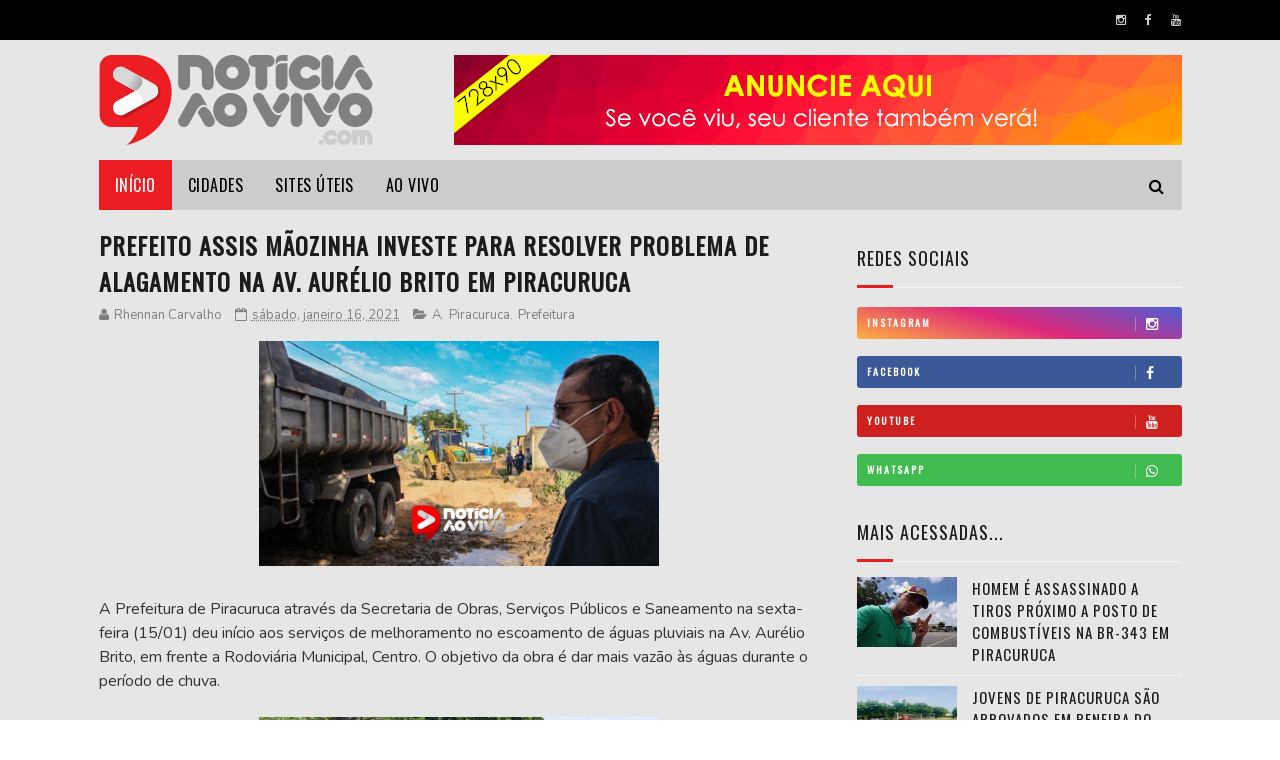

--- FILE ---
content_type: text/javascript; charset=UTF-8
request_url: https://www.noticiaaovivo.com/feeds/posts/default/-/Piracuruca?alt=json-in-script&max-results=3&callback=jQuery1122028408899860334436_1768373684364&_=1768373684365
body_size: 5630
content:
// API callback
jQuery1122028408899860334436_1768373684364({"version":"1.0","encoding":"UTF-8","feed":{"xmlns":"http://www.w3.org/2005/Atom","xmlns$openSearch":"http://a9.com/-/spec/opensearchrss/1.0/","xmlns$blogger":"http://schemas.google.com/blogger/2008","xmlns$georss":"http://www.georss.org/georss","xmlns$gd":"http://schemas.google.com/g/2005","xmlns$thr":"http://purl.org/syndication/thread/1.0","id":{"$t":"tag:blogger.com,1999:blog-8495138270332760017"},"updated":{"$t":"2026-01-13T15:09:41.471-03:00"},"category":[{"term":"A"},{"term":"Piauí"},{"term":"Policial"},{"term":"Piracuruca"},{"term":"Prefeitura"},{"term":"Chrisfapi"},{"term":"Saúde"},{"term":"Nacional"},{"term":"Política"},{"term":"Esporte"},{"term":"Publicidade"},{"term":"Educação"},{"term":"Piripiri"},{"term":"Câmara"},{"term":"Concurso"},{"term":"SESC"},{"term":"Assistência Social"},{"term":"Brasil"},{"term":"Cultura"},{"term":"Meio Ambiente"},{"term":"Curiosidade"},{"term":"Beleza"},{"term":"Mundo"},{"term":"Nota de Falecimento"},{"term":"Utilidade Pública"},{"term":"Parnaíba"},{"term":"Economia"},{"term":"Reprise"},{"term":"Horóscopo"},{"term":"Culinária"},{"term":"Comemorativas"},{"term":"Agricultura"},{"term":"Z"},{"term":"Teresina"},{"term":"São José do Divino"},{"term":"Pedro ll"},{"term":"Religião"},{"term":"Brasileira"},{"term":"Tabloide"},{"term":"Eventos"},{"term":"Classificados"},{"term":"Cocal"},{"term":"Campo Maior"},{"term":"Entretenimento"},{"term":"Esperantina"},{"term":"São João da Fronteira"},{"term":"Batalha"},{"term":"Cocal da Estação"},{"term":"Achados e Perdidos"},{"term":"Buriti dos Lopes"},{"term":"Barras"},{"term":"Obras"},{"term":"Futebol"},{"term":"Juventude"}],"title":{"type":"text","$t":"NOTÍCIA AO VIVO"},"subtitle":{"type":"html","$t":"A melhor informação até você! NAV\nNotícias de Piracuruca e toda região norte do Estado do Piauí, você encontra no NOTÍCIA AO VIVO.com uma plataforma repleta de conteúdo e com uma WebTV que mantém você visualmente conectado com as novas tecnologias de informação."},"link":[{"rel":"http://schemas.google.com/g/2005#feed","type":"application/atom+xml","href":"https:\/\/www.noticiaaovivo.com\/feeds\/posts\/default"},{"rel":"self","type":"application/atom+xml","href":"https:\/\/www.blogger.com\/feeds\/8495138270332760017\/posts\/default\/-\/Piracuruca?alt=json-in-script\u0026max-results=3"},{"rel":"alternate","type":"text/html","href":"https:\/\/www.noticiaaovivo.com\/search\/label\/Piracuruca"},{"rel":"hub","href":"http://pubsubhubbub.appspot.com/"},{"rel":"next","type":"application/atom+xml","href":"https:\/\/www.blogger.com\/feeds\/8495138270332760017\/posts\/default\/-\/Piracuruca\/-\/Piracuruca?alt=json-in-script\u0026start-index=4\u0026max-results=3"}],"author":[{"name":{"$t":"Unknown"},"email":{"$t":"noreply@blogger.com"},"gd$image":{"rel":"http://schemas.google.com/g/2005#thumbnail","width":"16","height":"16","src":"https:\/\/img1.blogblog.com\/img\/b16-rounded.gif"}}],"generator":{"version":"7.00","uri":"http://www.blogger.com","$t":"Blogger"},"openSearch$totalResults":{"$t":"1731"},"openSearch$startIndex":{"$t":"1"},"openSearch$itemsPerPage":{"$t":"3"},"entry":[{"id":{"$t":"tag:blogger.com,1999:blog-8495138270332760017.post-4080762099164556871"},"published":{"$t":"2026-01-12T15:57:00.006-03:00"},"updated":{"$t":"2026-01-12T15:58:34.938-03:00"},"category":[{"scheme":"http://www.blogger.com/atom/ns#","term":"Piracuruca"},{"scheme":"http://www.blogger.com/atom/ns#","term":"Z"}],"title":{"type":"text","$t":"Prefeitura de Piracuruca inicia distribuição de sementes para agricultores familiares"},"content":{"type":"html","$t":"\u003Cdiv style=\"text-align: justify;\"\u003E\u0026nbsp;\u003C\/div\u003E\u003Cdiv class=\"separator\" style=\"clear: both; text-align: center;\"\u003E\u003Ca href=\"https:\/\/blogger.googleusercontent.com\/img\/b\/R29vZ2xl\/AVvXsEgks5eDD6Z46UL9JY2QNv2a5bQxrgN6TZE_K4CEHHzKxsX9dHR3G5PfTTCf95zlMEiwi_HVYLRoMEzW1hoj6r2jXOuz2wQpILN0FpA4nEPQyzn-e8Qr_YhMGy-BRwvgRfQSe2QUOUYScbNQ1YKpi_Qm053JTmpEJHNtnLMttqVxlUpnhNd79udQghIdCXF3\/s1080\/18f94c1d-501f-4fbb-b73a-95f60dd1c372.jfif\" style=\"margin-left: 1em; margin-right: 1em;\"\u003E\u003Cimg border=\"0\" data-original-height=\"810\" data-original-width=\"1080\" src=\"https:\/\/blogger.googleusercontent.com\/img\/b\/R29vZ2xl\/AVvXsEgks5eDD6Z46UL9JY2QNv2a5bQxrgN6TZE_K4CEHHzKxsX9dHR3G5PfTTCf95zlMEiwi_HVYLRoMEzW1hoj6r2jXOuz2wQpILN0FpA4nEPQyzn-e8Qr_YhMGy-BRwvgRfQSe2QUOUYScbNQ1YKpi_Qm053JTmpEJHNtnLMttqVxlUpnhNd79udQghIdCXF3\/s16000\/18f94c1d-501f-4fbb-b73a-95f60dd1c372.jfif\" \/\u003E\u003C\/a\u003E\u003C\/div\u003E\u003Cdiv\u003EA Prefeitura de Piracuruca, por meio da Secretaria Municipal de Agricultura e Abastecimento, iniciou na manhã desta segunda-feira (12\/01) a distribuição de sementes de milho e feijão para agricultores familiares do município. A ação beneficia, neste primeiro momento, mais de 200 famílias que aderiram ao Seguro Safra 2025 e estão com o Cadastro da Agricultura Familiar (CAF) devidamente atualizado.\u0026nbsp;\u003C\/div\u003E\u003Cdiv\u003E\u003Cbr \/\u003E\u003C\/div\u003E\u003Cdiv class=\"separator\" style=\"clear: both; text-align: center;\"\u003E\u003Ca href=\"https:\/\/blogger.googleusercontent.com\/img\/b\/R29vZ2xl\/AVvXsEhp8_1PoG0JpEWB4951kmvth7kNs06eLHBml9Y1RtV1YumORKuqmzhMFcZ0gD9nOo0WTupsjH8aARn8Of3eAGrBoR55apEf973bY_sQUWcqc89sNcOXUPuIKKR4l7F7zZhoBs42eDvI6GB9BtzFdEK-1WLuv4RSbJM4kJEPeaqA6kVygcxyvt8j7ycnfP01\/s1080\/992db3e7-7b79-4f54-a0ae-c6e2056da1c9.jfif\" style=\"margin-left: 1em; margin-right: 1em;\"\u003E\u003Cimg border=\"0\" data-original-height=\"810\" data-original-width=\"1080\" src=\"https:\/\/blogger.googleusercontent.com\/img\/b\/R29vZ2xl\/AVvXsEhp8_1PoG0JpEWB4951kmvth7kNs06eLHBml9Y1RtV1YumORKuqmzhMFcZ0gD9nOo0WTupsjH8aARn8Of3eAGrBoR55apEf973bY_sQUWcqc89sNcOXUPuIKKR4l7F7zZhoBs42eDvI6GB9BtzFdEK-1WLuv4RSbJM4kJEPeaqA6kVygcxyvt8j7ycnfP01\/s16000\/992db3e7-7b79-4f54-a0ae-c6e2056da1c9.jfif\" \/\u003E\u003C\/a\u003E\u003C\/div\u003E\u003Cbr \/\u003E\u003Cdiv\u003E\u003Cbr \/\u003E\u003C\/div\u003E\u003Cdiv\u003EA iniciativa tem como objetivo fortalecer a produção agrícola local, garantir melhores condições de plantio e contribuir para a segurança alimentar das famílias do campo, especialmente neste período que antecede o ciclo produtivo. De acordo com o secretário municipal de Agricultura e Abastecimento, Nonatinho da Cerâmica, a ação reafirma o compromisso da gestão com o homem e a mulher do campo.\u003C\/div\u003E\u003Cbr \/\u003E\u003Cbr \/\u003E\u003Cdiv\u003E\u003Cbr \/\u003E\u003C\/div\u003E\u003Cdiv\u003E\u003Cdiv class=\"separator\" style=\"clear: both; text-align: center;\"\u003E\u003Ca href=\"https:\/\/blogger.googleusercontent.com\/img\/b\/R29vZ2xl\/AVvXsEhuaU6YTzSY3ZaEGwohXnpVV_1rLP1Zyc8B2kYp2ejVCzk2jWgEr8GdEhT47g1QnYf1NY80DIGNF_bGu2mB-ojVrWY8LD5CysN-cDb932kqyzNKLgwxOi8FdHvTx09-EXJvRQcZJEQis1rAHS1VPoNDxtXu_8tB33IyHnKQ_2Q38I_EOt1nzbou9w47oiu2\/s1080\/fc8d6414-51e5-4d54-8fe8-cd9832efee63.jfif\" style=\"margin-left: 1em; margin-right: 1em;\"\u003E\u003Cimg border=\"0\" data-original-height=\"810\" data-original-width=\"1080\" src=\"https:\/\/blogger.googleusercontent.com\/img\/b\/R29vZ2xl\/AVvXsEhuaU6YTzSY3ZaEGwohXnpVV_1rLP1Zyc8B2kYp2ejVCzk2jWgEr8GdEhT47g1QnYf1NY80DIGNF_bGu2mB-ojVrWY8LD5CysN-cDb932kqyzNKLgwxOi8FdHvTx09-EXJvRQcZJEQis1rAHS1VPoNDxtXu_8tB33IyHnKQ_2Q38I_EOt1nzbou9w47oiu2\/s16000\/fc8d6414-51e5-4d54-8fe8-cd9832efee63.jfif\" \/\u003E\u003C\/a\u003E\u003C\/div\u003E\u0026nbsp;“Essa distribuição é um apoio direto aos nossos agricultores familiares, garantindo que eles tenham as condições necessárias para iniciar o plantio com mais segurança e perspectiva de boa colheita. É uma ação simples, mas que faz grande diferença na vida de quem vive da agricultura”, destacou o secretário.\u0026nbsp;\u003C\/div\u003E\u003Cdiv\u003EA Prefeitura de Piracuruca segue desenvolvendo políticas públicas voltadas ao fortalecimento da agricultura familiar, reconhecendo sua importância para a economia local e para o desenvolvimento sustentável do município.\u003C\/div\u003E\u003Cdiv\u003E\u003Cbr \/\u003E\u003C\/div\u003E\u003Cdiv class=\"separator\" style=\"clear: both; text-align: center;\"\u003E\u003Ca href=\"https:\/\/blogger.googleusercontent.com\/img\/b\/R29vZ2xl\/AVvXsEg3QP6zPvBgDQFdrYrsR3BW01zWnahC1Pb0autqQSjgJamp-b0rcfYfaetFCX38BkvDAnCYb7JPwFtOxeJgV1otNYT8Tktq-F7pTY18jManMYZqCMig-AStPxtWK9ckx9gUGSaEleDdZWNeyjO_DZvpwQ2zV1s1Vs07WqlRkmCVMIvPMHh_yKgVfqmxoBWu\/s1080\/4a7db64d-a5a4-4b12-9120-6a37a2763f17.jfif\" style=\"margin-left: 1em; margin-right: 1em;\"\u003E\u003Cimg border=\"0\" data-original-height=\"810\" data-original-width=\"1080\" src=\"https:\/\/blogger.googleusercontent.com\/img\/b\/R29vZ2xl\/AVvXsEg3QP6zPvBgDQFdrYrsR3BW01zWnahC1Pb0autqQSjgJamp-b0rcfYfaetFCX38BkvDAnCYb7JPwFtOxeJgV1otNYT8Tktq-F7pTY18jManMYZqCMig-AStPxtWK9ckx9gUGSaEleDdZWNeyjO_DZvpwQ2zV1s1Vs07WqlRkmCVMIvPMHh_yKgVfqmxoBWu\/s16000\/4a7db64d-a5a4-4b12-9120-6a37a2763f17.jfif\" \/\u003E\u003C\/a\u003E\u003C\/div\u003E\u003Cbr \/\u003E\u003Cdiv\u003E\u003Cbr \/\u003E\u003C\/div\u003E\u003Cdiv\u003E\u003Cbr \/\u003E\u003C\/div\u003E\u003Cbr \/\u003E"},"link":[{"rel":"edit","type":"application/atom+xml","href":"https:\/\/www.blogger.com\/feeds\/8495138270332760017\/posts\/default\/4080762099164556871"},{"rel":"self","type":"application/atom+xml","href":"https:\/\/www.blogger.com\/feeds\/8495138270332760017\/posts\/default\/4080762099164556871"},{"rel":"alternate","type":"text/html","href":"https:\/\/www.noticiaaovivo.com\/2026\/01\/prefeitura-de-piracuruca-inicia.html","title":"Prefeitura de Piracuruca inicia distribuição de sementes para agricultores familiares"}],"author":[{"name":{"$t":"NAV"},"uri":{"$t":"http:\/\/www.blogger.com\/profile\/05988981745735470296"},"email":{"$t":"noreply@blogger.com"},"gd$image":{"rel":"http://schemas.google.com/g/2005#thumbnail","width":"16","height":"16","src":"https:\/\/img1.blogblog.com\/img\/b16-rounded.gif"}}],"media$thumbnail":{"xmlns$media":"http://search.yahoo.com/mrss/","url":"https:\/\/blogger.googleusercontent.com\/img\/b\/R29vZ2xl\/AVvXsEgks5eDD6Z46UL9JY2QNv2a5bQxrgN6TZE_K4CEHHzKxsX9dHR3G5PfTTCf95zlMEiwi_HVYLRoMEzW1hoj6r2jXOuz2wQpILN0FpA4nEPQyzn-e8Qr_YhMGy-BRwvgRfQSe2QUOUYScbNQ1YKpi_Qm053JTmpEJHNtnLMttqVxlUpnhNd79udQghIdCXF3\/s72-c\/18f94c1d-501f-4fbb-b73a-95f60dd1c372.jfif","height":"72","width":"72"}},{"id":{"$t":"tag:blogger.com,1999:blog-8495138270332760017.post-8399613663816925187"},"published":{"$t":"2026-01-09T11:10:00.005-03:00"},"updated":{"$t":"2026-01-09T11:11:26.222-03:00"},"category":[{"scheme":"http://www.blogger.com/atom/ns#","term":"Piracuruca"},{"scheme":"http://www.blogger.com/atom/ns#","term":"Z"}],"title":{"type":"text","$t":"Piracuruca conquista 1º lugar no Ranking de Agilidade da JUCEPI 2025"},"content":{"type":"html","$t":"\u003Cdiv style=\"text-align: justify;\"\u003E\u003Cdiv class=\"separator\" style=\"clear: both; text-align: center;\"\u003E\u003Ca href=\"https:\/\/blogger.googleusercontent.com\/img\/b\/R29vZ2xl\/AVvXsEjXBh1U-fKnsu7cI23oW6lutl8holO3i5Wdc7Blj6BXvBVcazfe5t_mMvWMJDEzp8lUygT-cflppjVjK_5mNKf70D3x4U-5aqVveeGdU8UMA2Xx2SBq8nRhtyHRWU0QtG7WI4jK_alnoMBk67PeVZCLv3GqQBDYKuDfzsbqLQZhoqOrUCQCknNky7zKbLuX\/s1100\/e036ea763b3b822ba364a53e89176a95.jpg\" style=\"margin-left: 1em; margin-right: 1em;\"\u003E\u003Cimg border=\"0\" data-original-height=\"733\" data-original-width=\"1100\" src=\"https:\/\/blogger.googleusercontent.com\/img\/b\/R29vZ2xl\/AVvXsEjXBh1U-fKnsu7cI23oW6lutl8holO3i5Wdc7Blj6BXvBVcazfe5t_mMvWMJDEzp8lUygT-cflppjVjK_5mNKf70D3x4U-5aqVveeGdU8UMA2Xx2SBq8nRhtyHRWU0QtG7WI4jK_alnoMBk67PeVZCLv3GqQBDYKuDfzsbqLQZhoqOrUCQCknNky7zKbLuX\/s16000\/e036ea763b3b822ba364a53e89176a95.jpg\" \/\u003E\u003C\/a\u003E\u003C\/div\u003E\u003Cbr \/\u003E\u0026nbsp;\u003C\/div\u003E\u003Cdiv style=\"text-align: justify;\"\u003EO município de Piracuruca alcançou o 1º lugar no Ranking de Agilidade da Junta Comercial do Estado do Piauí (JUCEPI) 2025, consolidando-se como referência estadual na eficiência e rapidez dos processos de abertura e legalização de empresas.\u003C\/div\u003E\u003Cdiv style=\"text-align: justify;\"\u003E\u003Cbr \/\u003E\u003C\/div\u003E\u003Cdiv style=\"text-align: justify;\"\u003EO resultado reflete o trabalho integrado entre a Prefeitura de Piracuruca, a JUCEPI e os setores envolvidos no licenciamento empresarial, com foco na desburocratização, modernização dos processos e uso da tecnologia para facilitar a vida do empreendedor.\u003C\/div\u003E\u003Cdiv style=\"text-align: justify;\"\u003EPara o prefeito Marcelo Jatobá, a conquista demonstra que o município está preparado para crescer e atrair novos investimentos.\u003C\/div\u003E\u003Cdiv class=\"separator\" style=\"clear: both; text-align: center;\"\u003E\u003Ca href=\"https:\/\/blogger.googleusercontent.com\/img\/b\/R29vZ2xl\/AVvXsEhksAy-M3l3YmDk4JVCMp49PXtyPyg_n26JE1WO5tKSfwXlUQyglWT66s5h8JCqq_Zou8FIG-niealeQtClZIRgbdOISGlFsAk9pDw_pCgMpXoYHmYKAJRWpgNOxrbz0-sbDK-_33usrDP_iOxo6AgfuYXOApejg8j4gr90vizoRNK60362pu204ourlzTO\/s1100\/e0a32bfd74f46045f60424813f2c8b15.jpg\" style=\"margin-left: 1em; margin-right: 1em;\"\u003E\u003Cimg border=\"0\" data-original-height=\"733\" data-original-width=\"1100\" src=\"https:\/\/blogger.googleusercontent.com\/img\/b\/R29vZ2xl\/AVvXsEhksAy-M3l3YmDk4JVCMp49PXtyPyg_n26JE1WO5tKSfwXlUQyglWT66s5h8JCqq_Zou8FIG-niealeQtClZIRgbdOISGlFsAk9pDw_pCgMpXoYHmYKAJRWpgNOxrbz0-sbDK-_33usrDP_iOxo6AgfuYXOApejg8j4gr90vizoRNK60362pu204ourlzTO\/s16000\/e0a32bfd74f46045f60424813f2c8b15.jpg\" \/\u003E\u003C\/a\u003E\u003C\/div\u003E\u003Cbr \/\u003E\u003Cdiv style=\"text-align: justify;\"\u003E\u003Cbr \/\u003E\u003C\/div\u003E\u003Cdiv style=\"text-align: justify;\"\u003E“Esse reconhecimento mostra que Piracuruca adotou uma gestão moderna, que pensa no empreendedor e entende que agilidade é fundamental para gerar oportunidades. Quando o poder público facilita, quem ganha é a economia local, com mais empresas abertas, mais empregos e mais renda circulando”, destacou o prefeito.\u003C\/div\u003E\u003Cdiv style=\"text-align: justify;\"\u003E\u003Cbr \/\u003E\u003C\/div\u003E\u003Cdiv class=\"separator\" style=\"clear: both; text-align: center;\"\u003E\u003Ca href=\"https:\/\/blogger.googleusercontent.com\/img\/b\/R29vZ2xl\/AVvXsEjHLbYtFns5vmQOvnM_b6VblQcWkGlEAID7lW72SKgpa5Eb83C0N0-TRKTfikiTwdTOzozzBij1TGg5qERrJuV5LkoY0h9dXqxz35JXCflgfX0uetJaVQ69pssRn0KiNHYS_40VXAqxnorSE9uu-49AFCzhvKWW4V4s8SVZvqdA8_T2WqotkpCWPHrSMBF1\/s1100\/492cc0d95c63b71ed458425450fe4794.jpg\" style=\"margin-left: 1em; margin-right: 1em;\"\u003E\u003Cimg border=\"0\" data-original-height=\"733\" data-original-width=\"1100\" src=\"https:\/\/blogger.googleusercontent.com\/img\/b\/R29vZ2xl\/AVvXsEjHLbYtFns5vmQOvnM_b6VblQcWkGlEAID7lW72SKgpa5Eb83C0N0-TRKTfikiTwdTOzozzBij1TGg5qERrJuV5LkoY0h9dXqxz35JXCflgfX0uetJaVQ69pssRn0KiNHYS_40VXAqxnorSE9uu-49AFCzhvKWW4V4s8SVZvqdA8_T2WqotkpCWPHrSMBF1\/s16000\/492cc0d95c63b71ed458425450fe4794.jpg\" \/\u003E\u003C\/a\u003E\u003C\/div\u003E\u003Cbr \/\u003E\u003Cdiv style=\"text-align: justify;\"\u003E\u003Cbr \/\u003E\u003C\/div\u003E\u003Cdiv style=\"text-align: justify;\"\u003EA agilidade nos processos reduz o tempo de espera para quem deseja abrir um negócio, diminui custos operacionais e torna o município mais competitivo no cenário estadual, estimulando o surgimento de novos empreendimentos e o fortalecimento dos já existentes.\u003C\/div\u003E\u003Cdiv style=\"text-align: justify;\"\u003E\u003Cbr \/\u003E\u003C\/div\u003E\u003Cdiv style=\"text-align: justify;\"\u003EA Prefeitura de Piracuruca reforça que continuará investindo na qualificação dos servidores, na integração entre os órgãos e na melhoria contínua dos serviços, mantendo o compromisso com a eficiência administrativa e o desenvolvimento econômico do município.\u003C\/div\u003E\u003Cdiv style=\"text-align: justify;\"\u003E\u003Cbr \/\u003E\u003C\/div\u003E\n\n"},"link":[{"rel":"edit","type":"application/atom+xml","href":"https:\/\/www.blogger.com\/feeds\/8495138270332760017\/posts\/default\/8399613663816925187"},{"rel":"self","type":"application/atom+xml","href":"https:\/\/www.blogger.com\/feeds\/8495138270332760017\/posts\/default\/8399613663816925187"},{"rel":"alternate","type":"text/html","href":"https:\/\/www.noticiaaovivo.com\/2026\/01\/piracuruca-conquista-1-lugar-no-ranking.html","title":"Piracuruca conquista 1º lugar no Ranking de Agilidade da JUCEPI 2025"}],"author":[{"name":{"$t":"NAV"},"uri":{"$t":"http:\/\/www.blogger.com\/profile\/05988981745735470296"},"email":{"$t":"noreply@blogger.com"},"gd$image":{"rel":"http://schemas.google.com/g/2005#thumbnail","width":"16","height":"16","src":"https:\/\/img1.blogblog.com\/img\/b16-rounded.gif"}}],"media$thumbnail":{"xmlns$media":"http://search.yahoo.com/mrss/","url":"https:\/\/blogger.googleusercontent.com\/img\/b\/R29vZ2xl\/AVvXsEjXBh1U-fKnsu7cI23oW6lutl8holO3i5Wdc7Blj6BXvBVcazfe5t_mMvWMJDEzp8lUygT-cflppjVjK_5mNKf70D3x4U-5aqVveeGdU8UMA2Xx2SBq8nRhtyHRWU0QtG7WI4jK_alnoMBk67PeVZCLv3GqQBDYKuDfzsbqLQZhoqOrUCQCknNky7zKbLuX\/s72-c\/e036ea763b3b822ba364a53e89176a95.jpg","height":"72","width":"72"}},{"id":{"$t":"tag:blogger.com,1999:blog-8495138270332760017.post-3988287009310696552"},"published":{"$t":"2026-01-08T17:40:00.002-03:00"},"updated":{"$t":"2026-01-08T17:40:27.447-03:00"},"category":[{"scheme":"http://www.blogger.com/atom/ns#","term":"Piracuruca"},{"scheme":"http://www.blogger.com/atom/ns#","term":"Z"}],"title":{"type":"text","$t":"Homem é assassinado a tiros próximo a posto de combustíveis na BR-343 em Piracuruca"},"content":{"type":"html","$t":"\u003Cdiv style=\"text-align: justify;\"\u003E\u0026nbsp;\u003Cdiv class=\"separator\" style=\"clear: both; text-align: center;\"\u003E\u003Ca href=\"https:\/\/blogger.googleusercontent.com\/img\/b\/R29vZ2xl\/AVvXsEg62NtuWFzYiKEFMwu_XnPJqDa0KYdS7UI8kYSUX2tktvGhaWJvWWoZaeQDj5jjymfFqlrzF7mYC_JrZYEHrB3WZW086GwDMObYJZoCvk3WvCLY9ft7o0nsl_I8lLn1aG4yRKW2hua3njwuUL5rJZ9ynVSIsvpOL1T5QG7Kg2BSEWBw_zSiGdY0HU-JGdv5\/s708\/homicidio-piracuruca.jpg\" imageanchor=\"1\" style=\"margin-left: 1em; margin-right: 1em;\"\u003E\u003Cimg border=\"0\" data-original-height=\"537\" data-original-width=\"708\" src=\"https:\/\/blogger.googleusercontent.com\/img\/b\/R29vZ2xl\/AVvXsEg62NtuWFzYiKEFMwu_XnPJqDa0KYdS7UI8kYSUX2tktvGhaWJvWWoZaeQDj5jjymfFqlrzF7mYC_JrZYEHrB3WZW086GwDMObYJZoCvk3WvCLY9ft7o0nsl_I8lLn1aG4yRKW2hua3njwuUL5rJZ9ynVSIsvpOL1T5QG7Kg2BSEWBw_zSiGdY0HU-JGdv5\/s16000\/homicidio-piracuruca.jpg\" \/\u003E\u003C\/a\u003E\u003C\/div\u003E\u003Cbr \/\u003E\u003C\/div\u003E\u003Cdiv style=\"text-align: justify;\"\u003EUm homem, identificado como Francisco de Assis Silva dos Santos, foi assassinado a tiros na madrugada desta quinta-feira (8), por volta de 1h30, nas proximidades de um posto de combustíveis localizado às margens da BR-343, no município de Piracuruca, no Norte do Piauí.\u003C\/div\u003E\u003Cdiv style=\"text-align: justify;\"\u003E\u003Cbr \/\u003E\u003C\/div\u003E\u003Cdiv style=\"text-align: justify;\"\u003ESegundo o delegado Marcus Franklin, a vítima estava sentada a uma mesa, acompanhada de outras pessoas, quando foi surpreendida por dois suspeitos armados, que chegaram correndo e efetuaram diversos disparos. A ação foi registrada por câmeras de segurança. O homem não resistiu aos ferimentos e morreu ainda no local.\u003C\/div\u003E\u003Cdiv style=\"text-align: justify;\"\u003E\u003Cbr \/\u003E\u003C\/div\u003E\u003Cdiv style=\"text-align: justify;\"\u003E“Pelas câmeras de segurança, deu para ver que dois indivíduos, de capacete, moletom e calça comprida, para dificultar a identificação, chegaram correndo, os dois armados. A vítima estava sentada à mesa com outras pessoas e eles já chegaram efetuando os disparos. Depois que a vítima foi a óbito, eles correram e voltaram pelo mesmo lugar por onde chegaram”, relatou o delegado.\u003C\/div\u003E\u003Cdiv style=\"text-align: justify;\"\u003E\u003Cbr \/\u003E\u003C\/div\u003E\u003Cdiv style=\"text-align: justify;\"\u003EApós o crime, os suspeitos fugiram e, até o momento, ninguém foi preso. A área foi isolada para o trabalho da perícia, e o corpo foi removido pelo Instituto Médico Legal (IML).\u003C\/div\u003E\u003Cdiv style=\"text-align: justify;\"\u003E\u003Cbr \/\u003E\u003C\/div\u003E\u003Cdiv style=\"text-align: justify;\"\u003EA Polícia Civil informou ainda que a vítima já possuía antecedentes criminais e há suspeita de envolvimento com facção criminosa.\u0026nbsp;\u003C\/div\u003E\u003Cdiv style=\"text-align: justify;\"\u003E\u003Cbr \/\u003E\u003C\/div\u003E\u003Cdiv style=\"text-align: justify;\"\u003EAinda segundo o delegado, a polícia deve colher novas imagens de câmeras de segurança e já intimou testemunhas para prestar depoimento.\u0026nbsp;\u003C\/div\u003E\u003Cdiv style=\"text-align: justify;\"\u003E\u003Cbr \/\u003E\u003C\/div\u003E\u003Cdiv style=\"text-align: justify;\"\u003E“A gente ainda vai pegar mais imagens de câmeras, está correndo atrás disso agora. Já começamos a ouvir testemunhas”, afirmou.\u003C\/div\u003E\u003Cdiv style=\"text-align: justify;\"\u003E\u003Cbr \/\u003E\u003C\/div\u003E\u003Cdiv style=\"text-align: justify;\"\u003EO caso segue sob investigação da Polícia Civil de Piracuruca, que busca esclarecer a motivação do crime e identificar os suspeitos.\u003C\/div\u003E\n"},"link":[{"rel":"edit","type":"application/atom+xml","href":"https:\/\/www.blogger.com\/feeds\/8495138270332760017\/posts\/default\/3988287009310696552"},{"rel":"self","type":"application/atom+xml","href":"https:\/\/www.blogger.com\/feeds\/8495138270332760017\/posts\/default\/3988287009310696552"},{"rel":"alternate","type":"text/html","href":"https:\/\/www.noticiaaovivo.com\/2026\/01\/homem-e-assassinado-tiros-proximo-posto.html","title":"Homem é assassinado a tiros próximo a posto de combustíveis na BR-343 em Piracuruca"}],"author":[{"name":{"$t":"NAV"},"uri":{"$t":"http:\/\/www.blogger.com\/profile\/05988981745735470296"},"email":{"$t":"noreply@blogger.com"},"gd$image":{"rel":"http://schemas.google.com/g/2005#thumbnail","width":"16","height":"16","src":"https:\/\/img1.blogblog.com\/img\/b16-rounded.gif"}}],"media$thumbnail":{"xmlns$media":"http://search.yahoo.com/mrss/","url":"https:\/\/blogger.googleusercontent.com\/img\/b\/R29vZ2xl\/AVvXsEg62NtuWFzYiKEFMwu_XnPJqDa0KYdS7UI8kYSUX2tktvGhaWJvWWoZaeQDj5jjymfFqlrzF7mYC_JrZYEHrB3WZW086GwDMObYJZoCvk3WvCLY9ft7o0nsl_I8lLn1aG4yRKW2hua3njwuUL5rJZ9ynVSIsvpOL1T5QG7Kg2BSEWBw_zSiGdY0HU-JGdv5\/s72-c\/homicidio-piracuruca.jpg","height":"72","width":"72"}}]}});

--- FILE ---
content_type: text/javascript; charset=UTF-8
request_url: https://www.noticiaaovivo.com/feeds/posts/default/-/Prefeitura?alt=json-in-script&max-results=3&callback=jQuery1122028408899860334436_1768373684368&_=1768373684369
body_size: 8589
content:
// API callback
jQuery1122028408899860334436_1768373684368({"version":"1.0","encoding":"UTF-8","feed":{"xmlns":"http://www.w3.org/2005/Atom","xmlns$openSearch":"http://a9.com/-/spec/opensearchrss/1.0/","xmlns$blogger":"http://schemas.google.com/blogger/2008","xmlns$georss":"http://www.georss.org/georss","xmlns$gd":"http://schemas.google.com/g/2005","xmlns$thr":"http://purl.org/syndication/thread/1.0","id":{"$t":"tag:blogger.com,1999:blog-8495138270332760017"},"updated":{"$t":"2026-01-13T15:09:41.471-03:00"},"category":[{"term":"A"},{"term":"Piauí"},{"term":"Policial"},{"term":"Piracuruca"},{"term":"Prefeitura"},{"term":"Chrisfapi"},{"term":"Saúde"},{"term":"Nacional"},{"term":"Política"},{"term":"Esporte"},{"term":"Publicidade"},{"term":"Educação"},{"term":"Piripiri"},{"term":"Câmara"},{"term":"Concurso"},{"term":"SESC"},{"term":"Assistência Social"},{"term":"Brasil"},{"term":"Cultura"},{"term":"Meio Ambiente"},{"term":"Curiosidade"},{"term":"Beleza"},{"term":"Mundo"},{"term":"Nota de Falecimento"},{"term":"Utilidade Pública"},{"term":"Parnaíba"},{"term":"Economia"},{"term":"Reprise"},{"term":"Horóscopo"},{"term":"Culinária"},{"term":"Comemorativas"},{"term":"Agricultura"},{"term":"Z"},{"term":"Teresina"},{"term":"São José do Divino"},{"term":"Pedro ll"},{"term":"Religião"},{"term":"Brasileira"},{"term":"Tabloide"},{"term":"Eventos"},{"term":"Classificados"},{"term":"Cocal"},{"term":"Campo Maior"},{"term":"Entretenimento"},{"term":"Esperantina"},{"term":"São João da Fronteira"},{"term":"Batalha"},{"term":"Cocal da Estação"},{"term":"Achados e Perdidos"},{"term":"Buriti dos Lopes"},{"term":"Barras"},{"term":"Obras"},{"term":"Futebol"},{"term":"Juventude"}],"title":{"type":"text","$t":"NOTÍCIA AO VIVO"},"subtitle":{"type":"html","$t":"A melhor informação até você! NAV\nNotícias de Piracuruca e toda região norte do Estado do Piauí, você encontra no NOTÍCIA AO VIVO.com uma plataforma repleta de conteúdo e com uma WebTV que mantém você visualmente conectado com as novas tecnologias de informação."},"link":[{"rel":"http://schemas.google.com/g/2005#feed","type":"application/atom+xml","href":"https:\/\/www.noticiaaovivo.com\/feeds\/posts\/default"},{"rel":"self","type":"application/atom+xml","href":"https:\/\/www.blogger.com\/feeds\/8495138270332760017\/posts\/default\/-\/Prefeitura?alt=json-in-script\u0026max-results=3"},{"rel":"alternate","type":"text/html","href":"https:\/\/www.noticiaaovivo.com\/search\/label\/Prefeitura"},{"rel":"hub","href":"http://pubsubhubbub.appspot.com/"},{"rel":"next","type":"application/atom+xml","href":"https:\/\/www.blogger.com\/feeds\/8495138270332760017\/posts\/default\/-\/Prefeitura\/-\/Prefeitura?alt=json-in-script\u0026start-index=4\u0026max-results=3"}],"author":[{"name":{"$t":"Unknown"},"email":{"$t":"noreply@blogger.com"},"gd$image":{"rel":"http://schemas.google.com/g/2005#thumbnail","width":"16","height":"16","src":"https:\/\/img1.blogblog.com\/img\/b16-rounded.gif"}}],"generator":{"version":"7.00","uri":"http://www.blogger.com","$t":"Blogger"},"openSearch$totalResults":{"$t":"1169"},"openSearch$startIndex":{"$t":"1"},"openSearch$itemsPerPage":{"$t":"3"},"entry":[{"id":{"$t":"tag:blogger.com,1999:blog-8495138270332760017.post-3200811793618749648"},"published":{"$t":"2025-04-22T09:29:00.007-03:00"},"updated":{"$t":"2025-04-22T09:29:46.540-03:00"},"category":[{"scheme":"http://www.blogger.com/atom/ns#","term":"Assistência Social"},{"scheme":"http://www.blogger.com/atom/ns#","term":"Prefeitura"},{"scheme":"http://www.blogger.com/atom/ns#","term":"Z"}],"title":{"type":"text","$t":"Prefeitura de Piracuruca distribui mais de 16 toneladas de alimentos na Semana Santa"},"content":{"type":"html","$t":"\u003Cdiv style=\"text-align: justify;\"\u003E\u003Cdiv class=\"separator\" style=\"clear: both; text-align: center;\"\u003E\u003Ca href=\"https:\/\/blogger.googleusercontent.com\/img\/b\/R29vZ2xl\/AVvXsEj69lwQB26jcEmYX9aiKpCNzXDvFWi2pTdwgDcK5QKxxUVjjlSObzNVupWFu2kc0Jm6ABiIDv5spQiNKjK4OFJRl_mZ_mxiYfxPZTosBYhUV1MFugTEMyJWx7yWKJtWCjW8esj7EBIIU5z3LkS6mfkT8G9WMiC1moAhI5_-xhVjujkBCaqfJrVdOfXb\/s1043\/2e7cdeb6-42a4-43b2-b19b-83167e94de07.jpg\" imageanchor=\"1\" style=\"margin-left: 1em; margin-right: 1em;\"\u003E\u003Cimg border=\"0\" data-original-height=\"783\" data-original-width=\"1043\" src=\"https:\/\/blogger.googleusercontent.com\/img\/b\/R29vZ2xl\/AVvXsEj69lwQB26jcEmYX9aiKpCNzXDvFWi2pTdwgDcK5QKxxUVjjlSObzNVupWFu2kc0Jm6ABiIDv5spQiNKjK4OFJRl_mZ_mxiYfxPZTosBYhUV1MFugTEMyJWx7yWKJtWCjW8esj7EBIIU5z3LkS6mfkT8G9WMiC1moAhI5_-xhVjujkBCaqfJrVdOfXb\/s16000\/2e7cdeb6-42a4-43b2-b19b-83167e94de07.jpg\" \/\u003E\u003C\/a\u003E\u003C\/div\u003E\u003Cbr \/\u003EA Prefeitura de Piracuruca realizou uma grande ação de solidariedade nesta Semana Santa, beneficiando centenas de famílias do município com a distribuição de alimentos. Por meio da Secretaria Municipal de Assistência Social, liderada pelo secretário Eduardo Lima, foram entregues quase 2 toneladas de peixes e aproximadamente 2 mil cestas básicas para as famílias cadastradas nos equipamentos sociais da cidade.\u003C\/div\u003E\u003Cdiv style=\"text-align: justify;\"\u003E\u003Cbr \/\u003E\u003C\/div\u003E\u003Cdiv style=\"text-align: justify;\"\u003EA ação, que somou mais de 16 toneladas de alimentos distribuídos, foi centralizada em três pontos estratégicos: Centro de Convivência do Idoso, Sede da Secretaria de Assistência Social e CRAS do Bairro Três Lagoas, garantindo organização e mais facilidade no atendimento à população.\u003C\/div\u003E\u003Cdiv style=\"text-align: justify;\"\u003E\u003Cbr \/\u003E\u003C\/div\u003E\u003Cdiv style=\"text-align: justify;\"\u003EO prefeito Marcelo Jatobá destacou a importância da iniciativa, que levou alimento à mesa de quem mais precisa neste período tão simbólico. “Nunca antes na história do município houve uma ação social como essa. Nossa gestão tem compromisso com as pessoas e seguimos trabalhando para que as famílias de Piracuruca tenham sempre dignidade e amparo”, afirmou.\u003C\/div\u003E\u003Cdiv style=\"text-align: justify;\"\u003E\u003Cbr \/\u003E\u003C\/div\u003E\u003Cdiv style=\"text-align: justify;\"\u003EA entrega dos alimentos reforça o compromisso social da Prefeitura em cuidar das pessoas e promover ações que assegurem o bem-estar das famílias piracuruquenses, principalmente em datas tão importantes como a Semana Santa.\u003C\/div\u003E\u003Cbr \/\u003E\u003Cdiv class=\"separator\" style=\"clear: both; text-align: center;\"\u003E\u003Ca href=\"https:\/\/blogger.googleusercontent.com\/img\/b\/R29vZ2xl\/AVvXsEheUPBpoIdEvr5cA-xGjXfnu2kmjJuxyf1Krq5XK9SFrYSojF5LTFlJyPbLNWTX1IQwwm1c3pN6ryjNfN2Ivqy7YauZ6HTbDsC4mQlOl6O3u4LDLMMcqPQA49FEffLMTl7mqcZxbCmWn7PQxHyDk9gs8z4ARXGYZbe0Yse3zMBhgpUZyY8unAwFcmGZ\/s1080\/IMG_5852.JPG\" imageanchor=\"1\" style=\"margin-left: 1em; margin-right: 1em;\"\u003E\u003Cimg border=\"0\" data-original-height=\"1080\" data-original-width=\"1080\" height=\"320\" src=\"https:\/\/blogger.googleusercontent.com\/img\/b\/R29vZ2xl\/AVvXsEheUPBpoIdEvr5cA-xGjXfnu2kmjJuxyf1Krq5XK9SFrYSojF5LTFlJyPbLNWTX1IQwwm1c3pN6ryjNfN2Ivqy7YauZ6HTbDsC4mQlOl6O3u4LDLMMcqPQA49FEffLMTl7mqcZxbCmWn7PQxHyDk9gs8z4ARXGYZbe0Yse3zMBhgpUZyY8unAwFcmGZ\/s320\/IMG_5852.JPG\" width=\"320\" \/\u003E\u003C\/a\u003E\u003C\/div\u003E\u003Cbr \/\u003E\u003Cdiv class=\"separator\" style=\"clear: both; text-align: center;\"\u003E\u003Ca href=\"https:\/\/blogger.googleusercontent.com\/img\/b\/R29vZ2xl\/AVvXsEh_4B3SPfgiFK9eKnByrghRC_7C435sWR5cIGtF_su0g4cB8wYafr6DSNx7Xty-iSuuQ9aP1lN6WSUtnWCWwQG2Nu2-W-_JONJe-UQir7L0Nf91CO-drg_MzSGj521ol7TcQGFBezD1VsSMJAaMZTfdOMUsCaY1q1k39VTJ2FcCne6wqxBsH5UrWy-A\/s1080\/IMG_5889.JPG\" imageanchor=\"1\" style=\"margin-left: 1em; margin-right: 1em;\"\u003E\u003Cimg border=\"0\" data-original-height=\"1080\" data-original-width=\"1080\" height=\"320\" src=\"https:\/\/blogger.googleusercontent.com\/img\/b\/R29vZ2xl\/AVvXsEh_4B3SPfgiFK9eKnByrghRC_7C435sWR5cIGtF_su0g4cB8wYafr6DSNx7Xty-iSuuQ9aP1lN6WSUtnWCWwQG2Nu2-W-_JONJe-UQir7L0Nf91CO-drg_MzSGj521ol7TcQGFBezD1VsSMJAaMZTfdOMUsCaY1q1k39VTJ2FcCne6wqxBsH5UrWy-A\/s320\/IMG_5889.JPG\" width=\"320\" \/\u003E\u003C\/a\u003E\u003C\/div\u003E\u003Cdiv class=\"separator\" style=\"clear: both; text-align: center;\"\u003E\u003Cbr \/\u003E\u003C\/div\u003E\u003Cdiv class=\"separator\" style=\"clear: both; text-align: center;\"\u003E\u003Ca href=\"https:\/\/blogger.googleusercontent.com\/img\/b\/R29vZ2xl\/AVvXsEgS6S2p6L4L609CkCwV5p42LZti2oQaUEvVwxLbtueB6zN7thn2L65cYrNLU5WhL5-3bluULR_2X6ZxpZliRSy9wiJidPsdSAAyYlBJD0mAarf128RTvDQBwyIJtkQ2E4MvckNfPmbHd-A3hSWkA4c-lIBcjPTWcTT2ZnOBhNyNyvlsEA9vIw-uOZVI\/s1080\/IMG_3694.jpg\" imageanchor=\"1\" style=\"margin-left: 1em; margin-right: 1em;\"\u003E\u003Cimg border=\"0\" data-original-height=\"1080\" data-original-width=\"1080\" height=\"320\" src=\"https:\/\/blogger.googleusercontent.com\/img\/b\/R29vZ2xl\/AVvXsEgS6S2p6L4L609CkCwV5p42LZti2oQaUEvVwxLbtueB6zN7thn2L65cYrNLU5WhL5-3bluULR_2X6ZxpZliRSy9wiJidPsdSAAyYlBJD0mAarf128RTvDQBwyIJtkQ2E4MvckNfPmbHd-A3hSWkA4c-lIBcjPTWcTT2ZnOBhNyNyvlsEA9vIw-uOZVI\/s320\/IMG_3694.jpg\" width=\"320\" \/\u003E\u003C\/a\u003E\u003C\/div\u003E\n"},"link":[{"rel":"edit","type":"application/atom+xml","href":"https:\/\/www.blogger.com\/feeds\/8495138270332760017\/posts\/default\/3200811793618749648"},{"rel":"self","type":"application/atom+xml","href":"https:\/\/www.blogger.com\/feeds\/8495138270332760017\/posts\/default\/3200811793618749648"},{"rel":"alternate","type":"text/html","href":"https:\/\/www.noticiaaovivo.com\/2025\/04\/prefeitura-de-piracuruca-distribui-mais.html","title":"Prefeitura de Piracuruca distribui mais de 16 toneladas de alimentos na Semana Santa"}],"author":[{"name":{"$t":"PIRACURUCA AO VIVO"},"uri":{"$t":"http:\/\/www.blogger.com\/profile\/05723876903766962389"},"email":{"$t":"noreply@blogger.com"},"gd$image":{"rel":"http://schemas.google.com/g/2005#thumbnail","width":"16","height":"16","src":"https:\/\/img1.blogblog.com\/img\/b16-rounded.gif"}}],"media$thumbnail":{"xmlns$media":"http://search.yahoo.com/mrss/","url":"https:\/\/blogger.googleusercontent.com\/img\/b\/R29vZ2xl\/AVvXsEj69lwQB26jcEmYX9aiKpCNzXDvFWi2pTdwgDcK5QKxxUVjjlSObzNVupWFu2kc0Jm6ABiIDv5spQiNKjK4OFJRl_mZ_mxiYfxPZTosBYhUV1MFugTEMyJWx7yWKJtWCjW8esj7EBIIU5z3LkS6mfkT8G9WMiC1moAhI5_-xhVjujkBCaqfJrVdOfXb\/s72-c\/2e7cdeb6-42a4-43b2-b19b-83167e94de07.jpg","height":"72","width":"72"}},{"id":{"$t":"tag:blogger.com,1999:blog-8495138270332760017.post-1502829897933952849"},"published":{"$t":"2025-01-27T15:49:00.007-03:00"},"updated":{"$t":"2025-01-27T16:13:35.013-03:00"},"category":[{"scheme":"http://www.blogger.com/atom/ns#","term":"Agricultura"},{"scheme":"http://www.blogger.com/atom/ns#","term":"Piracuruca"},{"scheme":"http://www.blogger.com/atom/ns#","term":"Prefeitura"},{"scheme":"http://www.blogger.com/atom/ns#","term":"Z"}],"title":{"type":"text","$t":"Garantia Safra 2024\/2025 inicia em Piracuruca para famílias cadastradas"},"content":{"type":"html","$t":"\u003Cdiv style=\"text-align: left;\"\u003E\u0026nbsp;\u003Cdiv class=\"separator\" style=\"clear: both; text-align: center;\"\u003E\u003Ca href=\"https:\/\/blogger.googleusercontent.com\/img\/b\/R29vZ2xl\/AVvXsEjHYglmqxEeuoMZtwUojj4Qs7GX_CauKVbVNRUH4ksGajve7072WPb5t_J_17Td1SmdObpcz2oQ2FDz9fcV21Ggi7c_FQieFUCuxAGo0ER76_2X9oROl4wSfrdWRReuN_PWJso8MzElx_2Osb5MHs14Osljw6RYxpEMggJW6bD5GV1v_DPGSoADDaU-\/s640\/capa.png\" style=\"margin-left: 1em; margin-right: 1em;\"\u003E\u003Cimg border=\"0\" data-original-height=\"360\" data-original-width=\"640\" src=\"https:\/\/blogger.googleusercontent.com\/img\/b\/R29vZ2xl\/AVvXsEjHYglmqxEeuoMZtwUojj4Qs7GX_CauKVbVNRUH4ksGajve7072WPb5t_J_17Td1SmdObpcz2oQ2FDz9fcV21Ggi7c_FQieFUCuxAGo0ER76_2X9oROl4wSfrdWRReuN_PWJso8MzElx_2Osb5MHs14Osljw6RYxpEMggJW6bD5GV1v_DPGSoADDaU-\/s16000\/capa.png\" \/\u003E\u003C\/a\u003E\u003C\/div\u003E\u003Cbr \/\u003EA Prefeitura de Piracuruca, através da Secretaria de Agricultura, em parceria com o Governo do Estado e a Secretaria da Agricultura Familiar, inicia na próxima segunda-feira, dia 03\/02, a entrega de sementes crioulas de milho e feijão para os agricultores familiares de nossa cidade.\u003C\/div\u003E\u003Cdiv style=\"text-align: left;\"\u003E\u003Cbr \/\u003EAtenção: As famílias deverão apresentar documentos que comprovem a atividade rural, como o CAF ou DAP.\u003C\/div\u003E\u003Cdiv style=\"text-align: left;\"\u003E\u003Cbr \/\u003EVamos fortalecer a agricultura familiar e semear o progresso de Piracuruca!\u003C\/div\u003E\u003Cdiv style=\"text-align: left;\"\u003E\u003Cbr \/\u003E\u003Cdiv style=\"text-align: center;\"\u003E\u003Cb\u003E\u003Ca href=\"https:\/\/docs.google.com\/spreadsheets\/d\/e\/2PACX-1vR5gzs-xoAhhIzssRB0Klplx-rQ_5kEiwk1jEVeosrJXJlWur7SAC1jBK2aQa_FiOAOHB9qg8RckT_L\/pubhtml?gid=0\u0026amp;single=true\" target=\"_blank\"\u003ECLIQUE AQUI E CONFIRA A LISTA DAS FAMÍLIAS CADASTRADAS\u003C\/a\u003E\u003C\/b\u003E\u003C\/div\u003E\u003Cdiv style=\"text-align: center;\"\u003E\u003Cb\u003E\u003Cbr \/\u003E\u003C\/b\u003E\u003C\/div\u003E\u003Cdiv style=\"text-align: center;\"\u003E\u003Cb\u003E\n\n\u003Ciframe height=\"500\" src=\"https:\/\/docs.google.com\/spreadsheets\/d\/e\/2PACX-1vR5gzs-xoAhhIzssRB0Klplx-rQ_5kEiwk1jEVeosrJXJlWur7SAC1jBK2aQa_FiOAOHB9qg8RckT_L\/pubhtml?gid=0\u0026amp;single=true\" width=\"100%\"\u003E\u003C\/iframe\u003E   \n\n\u003C\/b\u003E\u003C\/div\u003E\u003Cdiv style=\"text-align: center;\"\u003E\u003Cbr \/\u003E\n  \n\u003Ccenter\u003E\u003Cblockquote class=\"instagram-media\" data-instgrm-permalink=\"https:\/\/www.instagram.com\/reel\/DFVZtX4NtFN\/?utm_source=ig_embed\u0026amp;utm_campaign=loading\" data-instgrm-version=\"14\" style=\"background: rgb(255, 255, 255); border-radius: 3px; border: 0px; box-shadow: rgba(0, 0, 0, 0.5) 0px 0px 1px 0px, rgba(0, 0, 0, 0.15) 0px 1px 10px 0px; margin: 1px; max-width: 540px; min-width: 326px; padding: 0px; width: calc(100% - 2px);\"\u003E\u003Cdiv style=\"padding: 16px;\"\u003E \u003Ca href=\"https:\/\/www.instagram.com\/reel\/DFVZtX4NtFN\/?utm_source=ig_embed\u0026amp;utm_campaign=loading\" style=\"background: rgb(255, 255, 255); line-height: 0; padding: 0px; text-align: center; text-decoration: none; width: 100%;\" target=\"_blank\"\u003E \u003Cdiv style=\"align-items: center; display: flex; flex-direction: row;\"\u003E \u003Cdiv style=\"background-color: #f4f4f4; border-radius: 50%; flex-grow: 0; height: 40px; margin-right: 14px; width: 40px;\"\u003E\u003C\/div\u003E \u003Cdiv style=\"display: flex; flex-direction: column; flex-grow: 1; justify-content: center;\"\u003E \u003Cdiv style=\"background-color: #f4f4f4; border-radius: 4px; flex-grow: 0; height: 14px; margin-bottom: 6px; width: 100px;\"\u003E\u003C\/div\u003E \u003Cdiv style=\"background-color: #f4f4f4; border-radius: 4px; flex-grow: 0; height: 14px; width: 60px;\"\u003E\u003C\/div\u003E\u003C\/div\u003E\u003C\/div\u003E\u003Cdiv style=\"padding: 19% 0px;\"\u003E\u003C\/div\u003E \u003Cdiv style=\"display: block; height: 50px; margin: 0px auto 12px; width: 50px;\"\u003E\u003Csvg height=\"50px\" version=\"1.1\" viewbox=\"0 0 60 60\" width=\"50px\" xmlns:xlink=\"https:\/\/www.w3.org\/1999\/xlink\" xmlns=\"https:\/\/www.w3.org\/2000\/svg\"\u003E\u003Cg fill-rule=\"evenodd\" fill=\"none\" stroke-width=\"1\" stroke=\"none\"\u003E\u003Cg fill=\"#000000\" transform=\"translate(-511.000000, -20.000000)\"\u003E\u003Cg\u003E\u003Cpath d=\"M556.869,30.41 C554.814,30.41 553.148,32.076 553.148,34.131 C553.148,36.186 554.814,37.852 556.869,37.852 C558.924,37.852 560.59,36.186 560.59,34.131 C560.59,32.076 558.924,30.41 556.869,30.41 M541,60.657 C535.114,60.657 530.342,55.887 530.342,50 C530.342,44.114 535.114,39.342 541,39.342 C546.887,39.342 551.658,44.114 551.658,50 C551.658,55.887 546.887,60.657 541,60.657 M541,33.886 C532.1,33.886 524.886,41.1 524.886,50 C524.886,58.899 532.1,66.113 541,66.113 C549.9,66.113 557.115,58.899 557.115,50 C557.115,41.1 549.9,33.886 541,33.886 M565.378,62.101 C565.244,65.022 564.756,66.606 564.346,67.663 C563.803,69.06 563.154,70.057 562.106,71.106 C561.058,72.155 560.06,72.803 558.662,73.347 C557.607,73.757 556.021,74.244 553.102,74.378 C549.944,74.521 548.997,74.552 541,74.552 C533.003,74.552 532.056,74.521 528.898,74.378 C525.979,74.244 524.393,73.757 523.338,73.347 C521.94,72.803 520.942,72.155 519.894,71.106 C518.846,70.057 518.197,69.06 517.654,67.663 C517.244,66.606 516.755,65.022 516.623,62.101 C516.479,58.943 516.448,57.996 516.448,50 C516.448,42.003 516.479,41.056 516.623,37.899 C516.755,34.978 517.244,33.391 517.654,32.338 C518.197,30.938 518.846,29.942 519.894,28.894 C520.942,27.846 521.94,27.196 523.338,26.654 C524.393,26.244 525.979,25.756 528.898,25.623 C532.057,25.479 533.004,25.448 541,25.448 C548.997,25.448 549.943,25.479 553.102,25.623 C556.021,25.756 557.607,26.244 558.662,26.654 C560.06,27.196 561.058,27.846 562.106,28.894 C563.154,29.942 563.803,30.938 564.346,32.338 C564.756,33.391 565.244,34.978 565.378,37.899 C565.522,41.056 565.552,42.003 565.552,50 C565.552,57.996 565.522,58.943 565.378,62.101 M570.82,37.631 C570.674,34.438 570.167,32.258 569.425,30.349 C568.659,28.377 567.633,26.702 565.965,25.035 C564.297,23.368 562.623,22.342 560.652,21.575 C558.743,20.834 556.562,20.326 553.369,20.18 C550.169,20.033 549.148,20 541,20 C532.853,20 531.831,20.033 528.631,20.18 C525.438,20.326 523.257,20.834 521.349,21.575 C519.376,22.342 517.703,23.368 516.035,25.035 C514.368,26.702 513.342,28.377 512.574,30.349 C511.834,32.258 511.326,34.438 511.181,37.631 C511.035,40.831 511,41.851 511,50 C511,58.147 511.035,59.17 511.181,62.369 C511.326,65.562 511.834,67.743 512.574,69.651 C513.342,71.625 514.368,73.296 516.035,74.965 C517.703,76.634 519.376,77.658 521.349,78.425 C523.257,79.167 525.438,79.673 528.631,79.82 C531.831,79.965 532.853,80.001 541,80.001 C549.148,80.001 550.169,79.965 553.369,79.82 C556.562,79.673 558.743,79.167 560.652,78.425 C562.623,77.658 564.297,76.634 565.965,74.965 C567.633,73.296 568.659,71.625 569.425,69.651 C570.167,67.743 570.674,65.562 570.82,62.369 C570.966,59.17 571,58.147 571,50 C571,41.851 570.966,40.831 570.82,37.631\"\u003E\u003C\/path\u003E\u003C\/g\u003E\u003C\/g\u003E\u003C\/g\u003E\u003C\/svg\u003E\u003C\/div\u003E\u003Cdiv style=\"padding-top: 8px;\"\u003E \u003Cdiv style=\"color: #3897f0; font-family: Arial, sans-serif; font-size: 14px; font-style: normal; font-weight: 550; line-height: 18px;\"\u003EVer essa foto no Instagram\u003C\/div\u003E\u003C\/div\u003E\u003Cdiv style=\"padding: 12.5% 0px;\"\u003E\u003C\/div\u003E \u003Cdiv style=\"align-items: center; display: flex; flex-direction: row; margin-bottom: 14px;\"\u003E\u003Cdiv\u003E \u003Cdiv style=\"background-color: #f4f4f4; border-radius: 50%; height: 12.5px; transform: translateX(0px) translateY(7px); width: 12.5px;\"\u003E\u003C\/div\u003E \u003Cdiv style=\"background-color: #f4f4f4; flex-grow: 0; height: 12.5px; margin-left: 2px; margin-right: 14px; transform: rotate(-45deg) translateX(3px) translateY(1px); width: 12.5px;\"\u003E\u003C\/div\u003E \u003Cdiv style=\"background-color: #f4f4f4; border-radius: 50%; height: 12.5px; transform: translateX(9px) translateY(-18px); width: 12.5px;\"\u003E\u003C\/div\u003E\u003C\/div\u003E\u003Cdiv style=\"margin-left: 8px;\"\u003E \u003Cdiv style=\"background-color: #f4f4f4; border-radius: 50%; flex-grow: 0; height: 20px; width: 20px;\"\u003E\u003C\/div\u003E \u003Cdiv style=\"border-bottom: 2px solid transparent; border-left: 6px solid rgb(244, 244, 244); border-top: 2px solid transparent; height: 0px; transform: translateX(16px) translateY(-4px) rotate(30deg); width: 0px;\"\u003E\u003C\/div\u003E\u003C\/div\u003E\u003Cdiv style=\"margin-left: auto;\"\u003E \u003Cdiv style=\"border-right: 8px solid transparent; border-top: 8px solid rgb(244, 244, 244); transform: translateY(16px); width: 0px;\"\u003E\u003C\/div\u003E \u003Cdiv style=\"background-color: #f4f4f4; flex-grow: 0; height: 12px; transform: translateY(-4px); width: 16px;\"\u003E\u003C\/div\u003E \u003Cdiv style=\"border-left: 8px solid transparent; border-top: 8px solid rgb(244, 244, 244); height: 0px; transform: translateY(-4px) translateX(8px); width: 0px;\"\u003E\u003C\/div\u003E\u003C\/div\u003E\u003C\/div\u003E \u003Cdiv style=\"display: flex; flex-direction: column; flex-grow: 1; justify-content: center; margin-bottom: 24px;\"\u003E \u003Cdiv style=\"background-color: #f4f4f4; border-radius: 4px; flex-grow: 0; height: 14px; margin-bottom: 6px; width: 224px;\"\u003E\u003C\/div\u003E \u003Cdiv style=\"background-color: #f4f4f4; border-radius: 4px; flex-grow: 0; height: 14px; width: 144px;\"\u003E\u003C\/div\u003E\u003C\/div\u003E\u003C\/a\u003E\u003Cp style=\"color: #c9c8cd; font-family: Arial, sans-serif; font-size: 14px; line-height: 17px; margin-bottom: 0px; margin-top: 8px; overflow: hidden; padding: 8px 0px 7px; text-align: center; text-overflow: ellipsis; white-space: nowrap;\"\u003E\u003Ca href=\"https:\/\/www.instagram.com\/reel\/DFVZtX4NtFN\/?utm_source=ig_embed\u0026amp;utm_campaign=loading\" style=\"color: #c9c8cd; font-family: Arial, sans-serif; font-size: 14px; font-style: normal; font-weight: normal; line-height: 17px; text-decoration: none;\" target=\"_blank\"\u003EUma publicação compartilhada por SECRETARIA DE AGRICULTURA E ABASTECIMENTO DE PIRACURUCA (SAAP) (@saap.piracuruca)\u003C\/a\u003E\u003C\/p\u003E\u003C\/div\u003E\u003C\/blockquote\u003E\n\u003Cscript async=\"\" src=\"\/\/www.instagram.com\/embed.js\"\u003E\u003C\/script\u003E\u003C\/center\u003E  \n  \n\u003Cbr \/\u003E\u003Cbr \/\u003E\n  \n\u003Cdiv class=\"separator\" style=\"clear: both; text-align: center;\"\u003E\u003Ca href=\"https:\/\/blogger.googleusercontent.com\/img\/b\/R29vZ2xl\/AVvXsEjjR5li0ke3k1iiAm53EOO8X_1amlB643ikzPeReKHuVFPG1oc0rcXqz7ftqVN1g1z-Jj7gB1BHpIZVsiFd7jBB39GELy1Tzsx1BN99rF5geQokse7vL3iNkeOmuoNSdIMA76f_DzNowIMkThgZxICxiYnBaAv1U1S7KbyRdJnH9wZN016cWWoeZ2HX\/s1350\/Imagem%20do%20WhatsApp%20de%202025-01-27%20%C3%A0(s)%2015.21.23_3747eb13.jpg\" style=\"margin-left: 1em; margin-right: 1em;\"\u003E\u003Cimg border=\"0\" data-original-height=\"1350\" data-original-width=\"1080\" src=\"https:\/\/blogger.googleusercontent.com\/img\/b\/R29vZ2xl\/AVvXsEjjR5li0ke3k1iiAm53EOO8X_1amlB643ikzPeReKHuVFPG1oc0rcXqz7ftqVN1g1z-Jj7gB1BHpIZVsiFd7jBB39GELy1Tzsx1BN99rF5geQokse7vL3iNkeOmuoNSdIMA76f_DzNowIMkThgZxICxiYnBaAv1U1S7KbyRdJnH9wZN016cWWoeZ2HX\/s16000\/Imagem%20do%20WhatsApp%20de%202025-01-27%20%C3%A0(s)%2015.21.23_3747eb13.jpg\" \/\u003E\u003C\/a\u003E\u003C\/div\u003E\u003Cbr \/\u003E\u003Cdiv style=\"text-align: center;\"\u003E\u003Cbr \/\u003E\u003C\/div\u003E\u003C\/div\u003E\u003C\/div\u003E"},"link":[{"rel":"edit","type":"application/atom+xml","href":"https:\/\/www.blogger.com\/feeds\/8495138270332760017\/posts\/default\/1502829897933952849"},{"rel":"self","type":"application/atom+xml","href":"https:\/\/www.blogger.com\/feeds\/8495138270332760017\/posts\/default\/1502829897933952849"},{"rel":"alternate","type":"text/html","href":"https:\/\/www.noticiaaovivo.com\/2025\/01\/garantia-safra-20242025-inicia-em.html","title":"Garantia Safra 2024\/2025 inicia em Piracuruca para famílias cadastradas"}],"author":[{"name":{"$t":"PIRACURUCA AO VIVO"},"uri":{"$t":"http:\/\/www.blogger.com\/profile\/05723876903766962389"},"email":{"$t":"noreply@blogger.com"},"gd$image":{"rel":"http://schemas.google.com/g/2005#thumbnail","width":"16","height":"16","src":"https:\/\/img1.blogblog.com\/img\/b16-rounded.gif"}}],"media$thumbnail":{"xmlns$media":"http://search.yahoo.com/mrss/","url":"https:\/\/blogger.googleusercontent.com\/img\/b\/R29vZ2xl\/AVvXsEjHYglmqxEeuoMZtwUojj4Qs7GX_CauKVbVNRUH4ksGajve7072WPb5t_J_17Td1SmdObpcz2oQ2FDz9fcV21Ggi7c_FQieFUCuxAGo0ER76_2X9oROl4wSfrdWRReuN_PWJso8MzElx_2Osb5MHs14Osljw6RYxpEMggJW6bD5GV1v_DPGSoADDaU-\/s72-c\/capa.png","height":"72","width":"72"}},{"id":{"$t":"tag:blogger.com,1999:blog-8495138270332760017.post-3248710730787659133"},"published":{"$t":"2021-10-11T00:11:00.000-03:00"},"updated":{"$t":"2021-10-11T00:13:46.042-03:00"},"category":[{"scheme":"http://www.blogger.com/atom/ns#","term":"A"},{"scheme":"http://www.blogger.com/atom/ns#","term":"Esporte"},{"scheme":"http://www.blogger.com/atom/ns#","term":"Piracuruca"},{"scheme":"http://www.blogger.com/atom/ns#","term":"Prefeitura"}],"title":{"type":"text","$t":"Secretaria de Esporte e Lazer realiza o 1º Campeonato Piracuruquense de Ciclismo MTB XCO 2021."},"content":{"type":"html","$t":"\u003Cdiv\u003E\u003Cdiv class=\"separator\" style=\"clear: both; text-align: center;\"\u003E\n  \u003Ca href=\"https:\/\/blogger.googleusercontent.com\/img\/b\/R29vZ2xl\/AVvXsEiop8yWkAtbGD65dLtWtw_Z3jPPraf9x9XKQF5cDyYDaHtpMduL21Th0A8xlp_tQSH4SiwoZV_NWLfayAvUTDZbaY9B2WjabmmZ30PPupVk_uzACcJw4D-zST5Yu_T0nxWYR0kt381Kqyb5\/s1600\/1633921862064404-0.png\" imageanchor=\"1\" style=\"margin-left: 1em; margin-right: 1em;\"\u003E\n    \u003Cimg border=\"0\" src=\"https:\/\/blogger.googleusercontent.com\/img\/b\/R29vZ2xl\/AVvXsEiop8yWkAtbGD65dLtWtw_Z3jPPraf9x9XKQF5cDyYDaHtpMduL21Th0A8xlp_tQSH4SiwoZV_NWLfayAvUTDZbaY9B2WjabmmZ30PPupVk_uzACcJw4D-zST5Yu_T0nxWYR0kt381Kqyb5\/s1600\/1633921862064404-0.png\" width=\"400\"\u003E\n  \u003C\/a\u003E\n\u003C\/div\u003E\u003Cbr\u003E\u003C\/div\u003E\u003Cdiv\u003E\u003Cbr\u003E\u003C\/div\u003EA Prefeitura de Piracuruca, por meio da Secretaria de Esporte e Lazer (SMEL), realizou neste domingo (10\/10), no Loteamento Ipês, o 1º Campeonato Piracuruquense de Ciclismo MTB XCO 2021.\u003Cdiv\u003E\u003Cbr\u003E\u003C\/div\u003E\u003Cdiv\u003E\u003Cdiv class=\"separator\" style=\"clear: both; text-align: center;\"\u003E\n  \u003Ca href=\"https:\/\/blogger.googleusercontent.com\/img\/b\/R29vZ2xl\/AVvXsEg8-O6ls8r5uOrdt2r2Lf4IlgezjfIotJgKrcG0nJY_41gseYcKMBpqarCvVE45HVgyoqw2PWG2pFU6kgNlLbxbZ2KDjRWI6NPeAvRUsbJtUsi-VKr6ukeHN1ublz4t8nNoDm14xc3NDgvH\/s1600\/1633921858731331-1.png\" imageanchor=\"1\" style=\"margin-left: 1em; margin-right: 1em;\"\u003E\n    \u003Cimg border=\"0\" src=\"https:\/\/blogger.googleusercontent.com\/img\/b\/R29vZ2xl\/AVvXsEg8-O6ls8r5uOrdt2r2Lf4IlgezjfIotJgKrcG0nJY_41gseYcKMBpqarCvVE45HVgyoqw2PWG2pFU6kgNlLbxbZ2KDjRWI6NPeAvRUsbJtUsi-VKr6ukeHN1ublz4t8nNoDm14xc3NDgvH\/s1600\/1633921858731331-1.png\" width=\"400\"\u003E\n  \u003C\/a\u003E\n\u003C\/div\u003E\u003Cbr\u003E\u003Cdiv\u003E\u003Cbr\u003E\u003C\/div\u003E\u003Cdiv\u003EA competição aconteceu seguindo as medidas sanitárias e assistência médica, e reuniu atletas entre homens e mulheres que receberam todo o suporte e enfrentaram um percurso desafiador. Os vencedores foram premiados com troféus, medalhas e premiações em dinheiro.\u003C\/div\u003E\u003Cdiv\u003E\u003Cbr\u003E\u003C\/div\u003E\u003Cdiv\u003E\u003Cdiv class=\"separator\" style=\"clear: both; text-align: center;\"\u003E\n  \u003Ca href=\"https:\/\/blogger.googleusercontent.com\/img\/b\/R29vZ2xl\/AVvXsEiAngQvk4oFoZBx5cp6fFmxLBsQmvMRFBNIr6YW30wJQqqLLrbvQThvq_NRqnMCyPiQEBsZaTLOWUCqIzpe1YVKlk_AV8mikxZ8GvCizAIML34oMuzXFvI4EOsCz2kFvbyaWp9dsdiYpiBQ\/s1600\/1633921855084197-2.png\" imageanchor=\"1\" style=\"margin-left: 1em; margin-right: 1em;\"\u003E\n    \u003Cimg border=\"0\" src=\"https:\/\/blogger.googleusercontent.com\/img\/b\/R29vZ2xl\/AVvXsEiAngQvk4oFoZBx5cp6fFmxLBsQmvMRFBNIr6YW30wJQqqLLrbvQThvq_NRqnMCyPiQEBsZaTLOWUCqIzpe1YVKlk_AV8mikxZ8GvCizAIML34oMuzXFvI4EOsCz2kFvbyaWp9dsdiYpiBQ\/s1600\/1633921855084197-2.png\" width=\"400\"\u003E\n  \u003C\/a\u003E\n\u003C\/div\u003E\u003Cbr\u003E\u003C\/div\u003E\u003Cdiv\u003EO prefeito Assis Mãozinha esteve presente e parabenizou o secretário de Esporte e Lazer e equipe pela organização do evento: “ É de fundamental importância a realização de eventos como esse,  através do esporte, promovemos a qualidade de vida porque melhora as condições físicas e automaticamente as condições de saúde de todos. Parabenizo toda a equipe e secretário Francisco Bidê, que se esforçaram muito para que esse evento pudesse acontecer. Nosso objetivo é trabalhar em equipe para continuar gerando oportunidades no esporte e incentivando a população a praticar o ciclismo”, declarou.\u003C\/div\u003E\u003Cdiv\u003E\u003Cbr\u003E\u003C\/div\u003E\u003Cdiv\u003E\u003Cdiv class=\"separator\" style=\"clear: both; text-align: center;\"\u003E\n  \u003Ca href=\"https:\/\/blogger.googleusercontent.com\/img\/b\/R29vZ2xl\/AVvXsEjETGeJRDrkgwE3dSwWthL9aPDnboMZImCoKjn21TzUJYQNOzCGy9yGxh4HJas44Xa3kqT5ehWAG-7aX5v21jViu8LHE__omJB12Ua8dvjvM1YEQU5kh9-wvXhT7HoRwrdpWTF9eocM00W0\/s1600\/1633921851187089-3.png\" imageanchor=\"1\" style=\"margin-left: 1em; margin-right: 1em;\"\u003E\n    \u003Cimg border=\"0\" src=\"https:\/\/blogger.googleusercontent.com\/img\/b\/R29vZ2xl\/AVvXsEjETGeJRDrkgwE3dSwWthL9aPDnboMZImCoKjn21TzUJYQNOzCGy9yGxh4HJas44Xa3kqT5ehWAG-7aX5v21jViu8LHE__omJB12Ua8dvjvM1YEQU5kh9-wvXhT7HoRwrdpWTF9eocM00W0\/s1600\/1633921851187089-3.png\" width=\"400\"\u003E\n  \u003C\/a\u003E\n\u003C\/div\u003E\u003Cbr\u003E\u003C\/div\u003E\u003Cdiv\u003E\u003Cbr\u003E\u003C\/div\u003E\u003Cdiv\u003E\u0026nbsp;“Fico muito feliz de tudo ter corrido bem, nenhum acidente, inúmeros ciclistas da nossa cidade abraçaram a competição e vieram participar, prestigiar, confiaram no nosso empenho para realizar um evento desse porte. O ciclismo vem crescendo muito e precisamos dar suporte e valorizar esta modalidade.\" Afirmou o secretário de Esporte e Lazer, Francisco Bidê.\u003C\/div\u003E\u003Cdiv\u003E\u003Cbr\u003E\u003C\/div\u003E\u003Cdiv\u003E\u003Cdiv class=\"separator\" style=\"clear: both; text-align: center;\"\u003E\n  \u003Ca href=\"https:\/\/blogger.googleusercontent.com\/img\/b\/R29vZ2xl\/AVvXsEis2_z-8Il1m3z-PTXK4Qoe86pkiwJFVh3th7-ztTDj0FbH6GWQ_Evt0QaNQYgSuJlom7Xz8vAFoCj0paC0I_sTTX2bR6WRBx3VKcrp4L1QYq5wdtvtsxfZHvPovYjH5B1Em_9Ejw0GT0Sn\/s1600\/1633921847040821-4.png\" imageanchor=\"1\" style=\"margin-left: 1em; margin-right: 1em;\"\u003E\n    \u003Cimg border=\"0\" src=\"https:\/\/blogger.googleusercontent.com\/img\/b\/R29vZ2xl\/AVvXsEis2_z-8Il1m3z-PTXK4Qoe86pkiwJFVh3th7-ztTDj0FbH6GWQ_Evt0QaNQYgSuJlom7Xz8vAFoCj0paC0I_sTTX2bR6WRBx3VKcrp4L1QYq5wdtvtsxfZHvPovYjH5B1Em_9Ejw0GT0Sn\/s1600\/1633921847040821-4.png\" width=\"400\"\u003E\n  \u003C\/a\u003E\n\u003C\/div\u003E\u003Cbr\u003E\u003C\/div\u003E\u003Cdiv\u003E\u003Cbr\u003E\u003C\/div\u003E\u003Cdiv\u003EO 1º Campeonato Piracuruquense de Ciclismo MTB XCO 2021, também realizou a arrecadação de alimentos não perecíveis que serão doados às famílias vulneráveis do município. Fonte: Ascom\u003C\/div\u003E\u003C\/div\u003E\u003Cdiv\u003E\u003Cbr\u003E\u003C\/div\u003E\u003Cdiv\u003E\u003Cdiv class=\"separator\" style=\"clear: both; text-align: center;\"\u003E\n  \u003Ca href=\"https:\/\/blogger.googleusercontent.com\/img\/b\/R29vZ2xl\/AVvXsEjYeopL__xYZ9xwqLxo9VafHvcS8KvU_ND_vVBr4gdmu4-kn-4ADNmDvvbKHZ-QVYuXXlowdVGfyA7XsSa9dzthzMmIjrsPrBBYkaGADt7ciiWJgXyQVS79GZdPdCHX57TWS8rH_ImavOEM\/s1600\/1633921958103058-0.png\" imageanchor=\"1\" style=\"margin-left: 1em; margin-right: 1em;\"\u003E\n    \u003Cimg border=\"0\" src=\"https:\/\/blogger.googleusercontent.com\/img\/b\/R29vZ2xl\/AVvXsEjYeopL__xYZ9xwqLxo9VafHvcS8KvU_ND_vVBr4gdmu4-kn-4ADNmDvvbKHZ-QVYuXXlowdVGfyA7XsSa9dzthzMmIjrsPrBBYkaGADt7ciiWJgXyQVS79GZdPdCHX57TWS8rH_ImavOEM\/s1600\/1633921958103058-0.png\" width=\"400\"\u003E\n  \u003C\/a\u003E\n\u003C\/div\u003E\u003Cdiv class=\"separator\" style=\"clear: both; text-align: center;\"\u003E\n  \u003Ca href=\"https:\/\/blogger.googleusercontent.com\/img\/b\/R29vZ2xl\/AVvXsEim9PfdnpQkxsNFFDi6zWblMtgq050fKTNSDSnFEiDsVIeDLlZ2VRgTiDSzpXz5DPY2IUyPZDDuFRlFxxWvgxFPDXfcz4Nbf3eKAfN1yB0uVDwKOXJrKfhWP_LdTTWqiuEJQe6hMl82uWiD\/s1600\/1633921954552679-1.png\" imageanchor=\"1\" style=\"margin-left: 1em; margin-right: 1em;\"\u003E\n    \u003Cimg border=\"0\" src=\"https:\/\/blogger.googleusercontent.com\/img\/b\/R29vZ2xl\/AVvXsEim9PfdnpQkxsNFFDi6zWblMtgq050fKTNSDSnFEiDsVIeDLlZ2VRgTiDSzpXz5DPY2IUyPZDDuFRlFxxWvgxFPDXfcz4Nbf3eKAfN1yB0uVDwKOXJrKfhWP_LdTTWqiuEJQe6hMl82uWiD\/s1600\/1633921954552679-1.png\" width=\"400\"\u003E\n  \u003C\/a\u003E\n\u003C\/div\u003E\u003Cdiv class=\"separator\" style=\"clear: both; text-align: center;\"\u003E\n  \u003Ca href=\"https:\/\/blogger.googleusercontent.com\/img\/b\/R29vZ2xl\/AVvXsEgd6aYP3Rpy_lqeb5wXHy_6aZ1tuiLdCFt8rBcM1JFG4Ayx_SwqIutzCD7ztW18BMIId_CVIvitVEGFeKXfF3XHSQCIT0pteer129OUr54-6Q7oyxWcu6cwZWVdf1MD54I1WJCYlsJGquFm\/s1600\/1633921950701447-2.png\" imageanchor=\"1\" style=\"margin-left: 1em; margin-right: 1em;\"\u003E\n    \u003Cimg border=\"0\" src=\"https:\/\/blogger.googleusercontent.com\/img\/b\/R29vZ2xl\/AVvXsEgd6aYP3Rpy_lqeb5wXHy_6aZ1tuiLdCFt8rBcM1JFG4Ayx_SwqIutzCD7ztW18BMIId_CVIvitVEGFeKXfF3XHSQCIT0pteer129OUr54-6Q7oyxWcu6cwZWVdf1MD54I1WJCYlsJGquFm\/s1600\/1633921950701447-2.png\" width=\"400\"\u003E\n  \u003C\/a\u003E\n\u003C\/div\u003E\u003Cdiv class=\"separator\" style=\"clear: both; text-align: center;\"\u003E\n  \u003Ca href=\"https:\/\/blogger.googleusercontent.com\/img\/b\/R29vZ2xl\/AVvXsEi4JqqhLrTzpMU7SkEWmVCKtRHYSF_vNEI7gQu7_33xfWn7SutJleAo94sxWpbIuTjhfxDoIcVrhbrlTRekQEU2qvBBde4o32JWe2E2heMP_0Gxh5txFBopt7Xh5Itvp33KmsuSya4G4lLf\/s1600\/1633921946740953-3.png\" imageanchor=\"1\" style=\"margin-left: 1em; margin-right: 1em;\"\u003E\n    \u003Cimg border=\"0\" src=\"https:\/\/blogger.googleusercontent.com\/img\/b\/R29vZ2xl\/AVvXsEi4JqqhLrTzpMU7SkEWmVCKtRHYSF_vNEI7gQu7_33xfWn7SutJleAo94sxWpbIuTjhfxDoIcVrhbrlTRekQEU2qvBBde4o32JWe2E2heMP_0Gxh5txFBopt7Xh5Itvp33KmsuSya4G4lLf\/s1600\/1633921946740953-3.png\" width=\"400\"\u003E\n  \u003C\/a\u003E\n\u003C\/div\u003E\u003Cbr\u003E\u003C\/div\u003E\u003Cdiv\u003E\u003Cbr\u003E\u003C\/div\u003E\u003Cdiv\u003E\u003Cbr\u003E\u003C\/div\u003E"},"link":[{"rel":"edit","type":"application/atom+xml","href":"https:\/\/www.blogger.com\/feeds\/8495138270332760017\/posts\/default\/3248710730787659133"},{"rel":"self","type":"application/atom+xml","href":"https:\/\/www.blogger.com\/feeds\/8495138270332760017\/posts\/default\/3248710730787659133"},{"rel":"alternate","type":"text/html","href":"https:\/\/www.noticiaaovivo.com\/2021\/10\/secretaria-de-esporte-e-lazer-realiza-o.html","title":"Secretaria de Esporte e Lazer realiza o 1º Campeonato Piracuruquense de Ciclismo MTB XCO 2021."}],"author":[{"name":{"$t":"Unknown"},"email":{"$t":"noreply@blogger.com"},"gd$image":{"rel":"http://schemas.google.com/g/2005#thumbnail","width":"16","height":"16","src":"https:\/\/img1.blogblog.com\/img\/b16-rounded.gif"}}],"media$thumbnail":{"xmlns$media":"http://search.yahoo.com/mrss/","url":"https:\/\/blogger.googleusercontent.com\/img\/b\/R29vZ2xl\/AVvXsEiop8yWkAtbGD65dLtWtw_Z3jPPraf9x9XKQF5cDyYDaHtpMduL21Th0A8xlp_tQSH4SiwoZV_NWLfayAvUTDZbaY9B2WjabmmZ30PPupVk_uzACcJw4D-zST5Yu_T0nxWYR0kt381Kqyb5\/s72-c\/1633921862064404-0.png","height":"72","width":"72"}}]}});

--- FILE ---
content_type: text/javascript; charset=UTF-8
request_url: https://www.noticiaaovivo.com/feeds/posts/default?alt=json-in-script&start-index=20&max-results=3&callback=jQuery1122028408899860334436_1768373684362&_=1768373684370
body_size: 4102
content:
// API callback
jQuery1122028408899860334436_1768373684362({"version":"1.0","encoding":"UTF-8","feed":{"xmlns":"http://www.w3.org/2005/Atom","xmlns$openSearch":"http://a9.com/-/spec/opensearchrss/1.0/","xmlns$blogger":"http://schemas.google.com/blogger/2008","xmlns$georss":"http://www.georss.org/georss","xmlns$gd":"http://schemas.google.com/g/2005","xmlns$thr":"http://purl.org/syndication/thread/1.0","id":{"$t":"tag:blogger.com,1999:blog-8495138270332760017"},"updated":{"$t":"2026-01-13T15:09:41.471-03:00"},"category":[{"term":"A"},{"term":"Piauí"},{"term":"Policial"},{"term":"Piracuruca"},{"term":"Prefeitura"},{"term":"Chrisfapi"},{"term":"Saúde"},{"term":"Nacional"},{"term":"Política"},{"term":"Esporte"},{"term":"Publicidade"},{"term":"Educação"},{"term":"Piripiri"},{"term":"Câmara"},{"term":"Concurso"},{"term":"SESC"},{"term":"Assistência Social"},{"term":"Brasil"},{"term":"Cultura"},{"term":"Meio Ambiente"},{"term":"Curiosidade"},{"term":"Beleza"},{"term":"Mundo"},{"term":"Nota de Falecimento"},{"term":"Utilidade Pública"},{"term":"Parnaíba"},{"term":"Economia"},{"term":"Reprise"},{"term":"Horóscopo"},{"term":"Culinária"},{"term":"Comemorativas"},{"term":"Agricultura"},{"term":"Z"},{"term":"Teresina"},{"term":"São José do Divino"},{"term":"Pedro ll"},{"term":"Religião"},{"term":"Brasileira"},{"term":"Tabloide"},{"term":"Eventos"},{"term":"Classificados"},{"term":"Cocal"},{"term":"Campo Maior"},{"term":"Entretenimento"},{"term":"Esperantina"},{"term":"São João da Fronteira"},{"term":"Batalha"},{"term":"Cocal da Estação"},{"term":"Achados e Perdidos"},{"term":"Buriti dos Lopes"},{"term":"Barras"},{"term":"Obras"},{"term":"Futebol"},{"term":"Juventude"}],"title":{"type":"text","$t":"NOTÍCIA AO VIVO"},"subtitle":{"type":"html","$t":"A melhor informação até você! NAV\nNotícias de Piracuruca e toda região norte do Estado do Piauí, você encontra no NOTÍCIA AO VIVO.com uma plataforma repleta de conteúdo e com uma WebTV que mantém você visualmente conectado com as novas tecnologias de informação."},"link":[{"rel":"http://schemas.google.com/g/2005#feed","type":"application/atom+xml","href":"https:\/\/www.noticiaaovivo.com\/feeds\/posts\/default"},{"rel":"self","type":"application/atom+xml","href":"https:\/\/www.blogger.com\/feeds\/8495138270332760017\/posts\/default?alt=json-in-script\u0026start-index=20\u0026max-results=3"},{"rel":"alternate","type":"text/html","href":"https:\/\/www.noticiaaovivo.com\/"},{"rel":"hub","href":"http://pubsubhubbub.appspot.com/"},{"rel":"previous","type":"application/atom+xml","href":"https:\/\/www.blogger.com\/feeds\/8495138270332760017\/posts\/default?alt=json-in-script\u0026start-index=17\u0026max-results=3"},{"rel":"next","type":"application/atom+xml","href":"https:\/\/www.blogger.com\/feeds\/8495138270332760017\/posts\/default?alt=json-in-script\u0026start-index=23\u0026max-results=3"}],"author":[{"name":{"$t":"Unknown"},"email":{"$t":"noreply@blogger.com"},"gd$image":{"rel":"http://schemas.google.com/g/2005#thumbnail","width":"16","height":"16","src":"https:\/\/img1.blogblog.com\/img\/b16-rounded.gif"}}],"generator":{"version":"7.00","uri":"http://www.blogger.com","$t":"Blogger"},"openSearch$totalResults":{"$t":"12407"},"openSearch$startIndex":{"$t":"20"},"openSearch$itemsPerPage":{"$t":"3"},"entry":[{"id":{"$t":"tag:blogger.com,1999:blog-8495138270332760017.post-1490680979542874698"},"published":{"$t":"2025-08-26T15:54:00.004-03:00"},"updated":{"$t":"2025-08-26T15:55:39.200-03:00"},"category":[{"scheme":"http://www.blogger.com/atom/ns#","term":"Brasileira"}],"title":{"type":"text","$t":"2ª Chamada - Edital Notificação de Confrontante - Processo nº 1553"},"content":{"type":"html","$t":"\u003Cdiv style=\"text-align: justify;\"\u003E\u003Cdiv class=\"separator\" style=\"clear: both; text-align: center;\"\u003E\u003Ca href=\"https:\/\/blogger.googleusercontent.com\/img\/b\/R29vZ2xl\/AVvXsEjo47ONsqKNnvfJaAyNQopWm2YcN-S53Ja_UEWKnyvF8nUo3MPNp5CLqlPi0d_Ab46rBqCHBwq8u3joFAUvCyHj_1OaDWTjsivjGP3yw_EBmUTRw2aQjQfBl96t6xaeq9FfQbR5igsBTSOY3NB0odC20TT3ykccdVzVNCWQYHjU7MLjQxuj-_9r38L_\/s800\/edital%20notifica%C3%A7%C3%A3o.jpg\" imageanchor=\"1\" style=\"margin-left: 1em; margin-right: 1em;\"\u003E\u003Cimg border=\"0\" data-original-height=\"533\" data-original-width=\"800\" src=\"https:\/\/blogger.googleusercontent.com\/img\/b\/R29vZ2xl\/AVvXsEjo47ONsqKNnvfJaAyNQopWm2YcN-S53Ja_UEWKnyvF8nUo3MPNp5CLqlPi0d_Ab46rBqCHBwq8u3joFAUvCyHj_1OaDWTjsivjGP3yw_EBmUTRw2aQjQfBl96t6xaeq9FfQbR5igsBTSOY3NB0odC20TT3ykccdVzVNCWQYHjU7MLjQxuj-_9r38L_\/s16000\/edital%20notifica%C3%A7%C3%A3o.jpg\"\u003E\u003C\/a\u003E\u003C\/div\u003E\u003Cbr\u003EMarcelo Teodoro Guimarães Pires, Oficial Registrador da Serventia\nExtrajudicial do Ofício Único de Brasileira - PI.\u003C\/div\u003E\u003Cdiv style=\"text-align: justify;\"\u003E\u003Cbr\u003E\u003C\/div\u003E\u003Cdiv style=\"text-align: justify;\"\u003EFaz saber a \u003Cb\u003ERICARDO MOREIRA NASCIMENTO\u003C\/b\u003E, proprietário do imóvel\ndenominado CONCIEÇÃO, município de Brasileira - PI, que por esta\nServentia está se processando a retificação extrajudicial por meio do\nGeorreferenciamento do imóvel descrito e caracterizado na matrícula nº 795\nda 1° Serventia Extrajudicial de Piracuruca – PI, imóvel denominado Fazenda\nConceição, Zona Rural de Brasileira - PI, de propriedade de Antonio Ribeiro\nde Sousa e sua esposa Raimunda de Sousa Costa Ribeiro. Esta Serventia\nRegistral, pelo presente, vem NOTIFICAR o(s) confrontante(s) acima\ncitado(s), para que no prazo de 15 (quinze) dias, contados da última\npublicação, compareça nessa Serventia Extrajudicial, situada a Avenida\nCândido Mendes nº 1476, Centro, Brasileira – PI, CEP: 64.265-000, nesta\nCidade, no horário das 8:00 as 12:00 e das 13:00 as 17:00, para que se\nmanifeste a respeito da retificação requerida, presumindo-se a anuência em\ncaso de não manifestação no prazo legal (15 dias da 2ª e última publicação),\nnos termos do artigo 213, Inciso II, parágrafos 2º, 3º e 4º, da Lei nº 6.015.\u003C\/div\u003E\u003Cdiv style=\"text-align: justify;\"\u003E\u003Cbr\u003E\u003C\/div\u003E\u003Cdiv style=\"text-align: center;\"\u003EBrasileira – PI, 28 de julho de 2025.\u003C\/div\u003E\u003Cdiv style=\"text-align: center;\"\u003E\u003Cbr\u003E\u003C\/div\u003E\u003Cdiv style=\"text-align: center;\"\u003E\u003Cb\u003E\u003Ca href=\"https:\/\/drive.google.com\/file\/d\/1iFfsGBnanbvuoA04E7t_cPqwzCHdtN7C\/view?usp=sharing\" target=\"_blank\"\u003ELINK DOCUMENTO ASSINADO\u003C\/a\u003E\u003C\/b\u003E\u003C\/div\u003E\u003Cdiv style=\"text-align: center;\"\u003E\u003Cbr\u003E\u003C\/div\u003E\u003Cdiv style=\"text-align: center;\"\u003E\u003Cbr\u003E\u003C\/div\u003E\u003Cdiv style=\"text-align: center;\"\u003E\u003Cbr\u003E\u003C\/div\u003E\u003Cdiv style=\"text-align: center;\"\u003E\u003Cbr\u003E\u003C\/div\u003E"},"link":[{"rel":"edit","type":"application/atom+xml","href":"https:\/\/www.blogger.com\/feeds\/8495138270332760017\/posts\/default\/1490680979542874698"},{"rel":"self","type":"application/atom+xml","href":"https:\/\/www.blogger.com\/feeds\/8495138270332760017\/posts\/default\/1490680979542874698"},{"rel":"alternate","type":"text/html","href":"https:\/\/www.noticiaaovivo.com\/2025\/08\/2-chamada-edital-notificacao-de.html","title":"2ª Chamada - Edital Notificação de Confrontante - Processo nº 1553"}],"author":[{"name":{"$t":"PIRACURUCA AO VIVO"},"uri":{"$t":"http:\/\/www.blogger.com\/profile\/05723876903766962389"},"email":{"$t":"noreply@blogger.com"},"gd$image":{"rel":"http://schemas.google.com/g/2005#thumbnail","width":"16","height":"16","src":"https:\/\/img1.blogblog.com\/img\/b16-rounded.gif"}}],"media$thumbnail":{"xmlns$media":"http://search.yahoo.com/mrss/","url":"https:\/\/blogger.googleusercontent.com\/img\/b\/R29vZ2xl\/AVvXsEjo47ONsqKNnvfJaAyNQopWm2YcN-S53Ja_UEWKnyvF8nUo3MPNp5CLqlPi0d_Ab46rBqCHBwq8u3joFAUvCyHj_1OaDWTjsivjGP3yw_EBmUTRw2aQjQfBl96t6xaeq9FfQbR5igsBTSOY3NB0odC20TT3ykccdVzVNCWQYHjU7MLjQxuj-_9r38L_\/s72-c\/edital%20notifica%C3%A7%C3%A3o.jpg","height":"72","width":"72"}},{"id":{"$t":"tag:blogger.com,1999:blog-8495138270332760017.post-2915237504554602234"},"published":{"$t":"2025-08-21T17:52:00.000-03:00"},"updated":{"$t":"2025-08-21T17:52:48.955-03:00"},"category":[{"scheme":"http://www.blogger.com/atom/ns#","term":"Brasileira"}],"title":{"type":"text","$t":"Edital Notificação de Confrontante - Processo nº 1553"},"content":{"type":"html","$t":"\u003Cdiv style=\"text-align: justify;\"\u003E\u003Cdiv class=\"separator\" style=\"clear: both; text-align: center;\"\u003E\u003Ca href=\"https:\/\/blogger.googleusercontent.com\/img\/b\/R29vZ2xl\/AVvXsEjo47ONsqKNnvfJaAyNQopWm2YcN-S53Ja_UEWKnyvF8nUo3MPNp5CLqlPi0d_Ab46rBqCHBwq8u3joFAUvCyHj_1OaDWTjsivjGP3yw_EBmUTRw2aQjQfBl96t6xaeq9FfQbR5igsBTSOY3NB0odC20TT3ykccdVzVNCWQYHjU7MLjQxuj-_9r38L_\/s800\/edital%20notifica%C3%A7%C3%A3o.jpg\" imageanchor=\"1\" style=\"margin-left: 1em; margin-right: 1em;\"\u003E\u003Cimg border=\"0\" data-original-height=\"533\" data-original-width=\"800\" src=\"https:\/\/blogger.googleusercontent.com\/img\/b\/R29vZ2xl\/AVvXsEjo47ONsqKNnvfJaAyNQopWm2YcN-S53Ja_UEWKnyvF8nUo3MPNp5CLqlPi0d_Ab46rBqCHBwq8u3joFAUvCyHj_1OaDWTjsivjGP3yw_EBmUTRw2aQjQfBl96t6xaeq9FfQbR5igsBTSOY3NB0odC20TT3ykccdVzVNCWQYHjU7MLjQxuj-_9r38L_\/s16000\/edital%20notifica%C3%A7%C3%A3o.jpg\" \/\u003E\u003C\/a\u003E\u003C\/div\u003E\u003Cbr \/\u003EMarcelo Teodoro Guimarães Pires, Oficial Registrador da Serventia\nExtrajudicial do Ofício Único de Brasileira - PI.\u003C\/div\u003E\u003Cdiv style=\"text-align: justify;\"\u003E\u003Cbr \/\u003E\u003C\/div\u003E\u003Cdiv style=\"text-align: justify;\"\u003EFaz saber a \u003Cb\u003ERICARDO MOREIRA NASCIMENTO\u003C\/b\u003E, proprietário do imóvel\ndenominado CONCIEÇÃO, município de Brasileira - PI, que por esta\nServentia está se processando a retificação extrajudicial por meio do\nGeorreferenciamento do imóvel descrito e caracterizado na matrícula nº 795\nda 1° Serventia Extrajudicial de Piracuruca – PI, imóvel denominado Fazenda\nConceição, Zona Rural de Brasileira - PI, de propriedade de Antonio Ribeiro\nde Sousa e sua esposa Raimunda de Sousa Costa Ribeiro. Esta Serventia\nRegistral, pelo presente, vem NOTIFICAR o(s) confrontante(s) acima\ncitado(s), para que no prazo de 15 (quinze) dias, contados da última\npublicação, compareça nessa Serventia Extrajudicial, situada a Avenida\nCândido Mendes nº 1476, Centro, Brasileira – PI, CEP: 64.265-000, nesta\nCidade, no horário das 8:00 as 12:00 e das 13:00 as 17:00, para que se\nmanifeste a respeito da retificação requerida, presumindo-se a anuência em\ncaso de não manifestação no prazo legal (15 dias da 2ª e última publicação),\nnos termos do artigo 213, Inciso II, parágrafos 2º, 3º e 4º, da Lei nº 6.015.\u003C\/div\u003E\u003Cdiv style=\"text-align: justify;\"\u003E\u003Cbr \/\u003E\u003C\/div\u003E\u003Cdiv style=\"text-align: center;\"\u003EBrasileira – PI, 28 de julho de 2025.\u003C\/div\u003E\u003Cdiv style=\"text-align: center;\"\u003E\u003Cbr \/\u003E\u003C\/div\u003E\u003Cdiv style=\"text-align: center;\"\u003E\u003Cb\u003E\u003Ca href=\"https:\/\/drive.google.com\/file\/d\/1iFfsGBnanbvuoA04E7t_cPqwzCHdtN7C\/view?usp=sharing\" target=\"_blank\"\u003ELINK DOCUMENTO ASSINADO\u003C\/a\u003E\u003C\/b\u003E\u003C\/div\u003E\u003Cdiv style=\"text-align: center;\"\u003E\u003Cbr \/\u003E\u003C\/div\u003E\u003Cdiv style=\"text-align: center;\"\u003E\u003Cbr \/\u003E\u003C\/div\u003E\u003Cdiv style=\"text-align: center;\"\u003E\u003Cbr \/\u003E\u003C\/div\u003E\u003Cdiv style=\"text-align: center;\"\u003E\u003Cbr \/\u003E\u003C\/div\u003E"},"link":[{"rel":"edit","type":"application/atom+xml","href":"https:\/\/www.blogger.com\/feeds\/8495138270332760017\/posts\/default\/2915237504554602234"},{"rel":"self","type":"application/atom+xml","href":"https:\/\/www.blogger.com\/feeds\/8495138270332760017\/posts\/default\/2915237504554602234"},{"rel":"alternate","type":"text/html","href":"https:\/\/www.noticiaaovivo.com\/2025\/08\/edital-notificacao-de-confrontante.html","title":"Edital Notificação de Confrontante - Processo nº 1553"}],"author":[{"name":{"$t":"PIRACURUCA AO VIVO"},"uri":{"$t":"http:\/\/www.blogger.com\/profile\/05723876903766962389"},"email":{"$t":"noreply@blogger.com"},"gd$image":{"rel":"http://schemas.google.com/g/2005#thumbnail","width":"16","height":"16","src":"https:\/\/img1.blogblog.com\/img\/b16-rounded.gif"}}],"media$thumbnail":{"xmlns$media":"http://search.yahoo.com/mrss/","url":"https:\/\/blogger.googleusercontent.com\/img\/b\/R29vZ2xl\/AVvXsEjo47ONsqKNnvfJaAyNQopWm2YcN-S53Ja_UEWKnyvF8nUo3MPNp5CLqlPi0d_Ab46rBqCHBwq8u3joFAUvCyHj_1OaDWTjsivjGP3yw_EBmUTRw2aQjQfBl96t6xaeq9FfQbR5igsBTSOY3NB0odC20TT3ykccdVzVNCWQYHjU7MLjQxuj-_9r38L_\/s72-c\/edital%20notifica%C3%A7%C3%A3o.jpg","height":"72","width":"72"}},{"id":{"$t":"tag:blogger.com,1999:blog-8495138270332760017.post-6678930095308850413"},"published":{"$t":"2025-08-07T12:24:00.003-03:00"},"updated":{"$t":"2025-08-07T12:24:17.456-03:00"},"category":[{"scheme":"http://www.blogger.com/atom/ns#","term":"Cocal da Estação"},{"scheme":"http://www.blogger.com/atom/ns#","term":"Z"}],"title":{"type":"text","$t":"Decisão judicial suspende show de Alok em festejo na cidade de Cocal"},"content":{"type":"html","$t":"\u003Cdiv style=\"text-align: justify;\"\u003E\u003Cdiv class=\"separator\" style=\"clear: both; text-align: center;\"\u003E\u003Ca href=\"https:\/\/blogger.googleusercontent.com\/img\/b\/R29vZ2xl\/AVvXsEhcFBtiJOofoNC3eXAzpbQuzcfgshlIwLmJ-Jh-JDjD4-H0H0ScsbFVdFyNsVqw8H68AuL3dhzsVtKsmnzyLMmWZL3LY997RysSnffnZ0Sq8knjimBD2EZAcfX6OkoPS0NA2_wF9zjiZ4P6EKfsJhkmrp-dJFgBKPO45UYUxgC-SM4ziQxa92rJcDowwbZf\/s1200\/alok3.jpg\" imageanchor=\"1\" style=\"margin-left: 1em; margin-right: 1em;\"\u003E\u003Cimg border=\"0\" data-original-height=\"674\" data-original-width=\"1200\" src=\"https:\/\/blogger.googleusercontent.com\/img\/b\/R29vZ2xl\/AVvXsEhcFBtiJOofoNC3eXAzpbQuzcfgshlIwLmJ-Jh-JDjD4-H0H0ScsbFVdFyNsVqw8H68AuL3dhzsVtKsmnzyLMmWZL3LY997RysSnffnZ0Sq8knjimBD2EZAcfX6OkoPS0NA2_wF9zjiZ4P6EKfsJhkmrp-dJFgBKPO45UYUxgC-SM4ziQxa92rJcDowwbZf\/s16000\/alok3.jpg\" \/\u003E\u003C\/a\u003E\u003C\/div\u003E\u003Cbr \/\u003E\u0026nbsp;\u003C\/div\u003E\u003Cdiv style=\"text-align: justify;\"\u003EO Tribunal de Justiça, por meio da Comarca de Cocal, suspendeu nesta quinta-feira (07) o show do DJ Alok e outras bandas que fariam apresentações no Festejo do Povo, programado para acontecer entre os dias 11 e 14 de agosto na cidade de Cocal, no Piauí. Em caso de descumprimento, foi fixada multa diária de R$ 3 milhões a ser arcado pessoalmente pelo gestor do município.\u0026nbsp;\u003C\/div\u003E\u003Cdiv style=\"text-align: justify;\"\u003E\u003Cbr \/\u003E\u003C\/div\u003E\u003Cdiv style=\"text-align: justify;\"\u003EA decisão deferiu parcialmente o pedido do Ministério Público que apontou que os contratos chegariam a somar a quantia de R$ 1.840 milhões, com possibilidade de ultrapassar os R$ 3 milhões, devido a gastos com iluminação, som, montagem de palco e outros. Na decisão, fica suspenso os shows de Alok, Natanzinho Lima, Banda Hungria e Anjos do Resgate.\u003C\/div\u003E\u003Cdiv style=\"text-align: justify;\"\u003E\u003Cbr \/\u003E\u003C\/div\u003E\u003Cdiv style=\"text-align: justify;\"\u003ETambém foi determinada a proibição do município de Cocal de celebrar outro contrato com qualquer artista ou banda para os Festejos de Cocal.\u0026nbsp;\u003C\/div\u003E\u003Cdiv style=\"text-align: justify;\"\u003E\u003Cbr \/\u003E\u003C\/div\u003E\u003Cdiv style=\"text-align: justify;\"\u003EO juiz Anderson Brito da Mata determinou a retirada dos outdoors colocados na cidade contendo as imagens do prefeito Cristiano Felippe de Melo Britto e sua esposa Livia Janaina Monção Leodido Britto. O prazo dado foi de 24 horas, devendo ainda abster-se de fazer novas propagandas pessoais ligando a eventos públicos.\u003C\/div\u003E\u003Cdiv style=\"text-align: justify;\"\u003E\u003Cbr \/\u003E\u003C\/div\u003E\u003Cdiv style=\"text-align: justify;\"\u003EPedido do Ministério Público do Piauí\u003C\/div\u003E\u003Cdiv style=\"text-align: justify;\"\u003E\u003Cbr \/\u003E\u003C\/div\u003E\u003Cdiv style=\"text-align: justify;\"\u003EDe acordo com o Ministério Público os valores pagos a essas bandas chegaria a R$ 1.840 milhões. Isso porque, segundo o MP, os contratos envolviam os valores de R$ 250 mil para Banda Hungria, R$ 140 mil para banda Anjos do Resgate, R$ 650 mil para Natanzinho Lima e R$ 800 mil para o DJ Alok.\u003C\/div\u003E\u003Cdiv style=\"text-align: justify;\"\u003E\u003Cbr \/\u003E\u003C\/div\u003E\u003Cdiv style=\"text-align: justify;\"\u003ESegundo o MP, \"as referidas contratações se mostram desproporcionais e aptas a lesar o patrimônio público\". O órgão argumentou que em janeiro deste ano, o município de Cocal havia decretado estado de emergência e calamidade financeira.\u0026nbsp;\u003C\/div\u003E\u003Cdiv style=\"text-align: justify;\"\u003E\u003Cbr \/\u003E\u003C\/div\u003E\u003Cdiv style=\"text-align: justify;\"\u003EO Ministério Público também analisou que o município estaria em flagrante deficiência na prestação de serviços públicos e de condições sociais, com dificuldades em quitar seus débitos em ações judiciais, desproporcionalidade de gastos com bandas e artistas frente à demandas municipais , ausência de requisitos para contratação por inexigibilidade de licitação, além da promoção da imagem pessoal do prefeito e sua esposa no anúncio do evento.\u003C\/div\u003E\u003Cdiv style=\"text-align: justify;\"\u003E\u003Cbr \/\u003E\u003C\/div\u003E\u003Cdiv style=\"text-align: justify;\"\u003EFonte: \u003Cb\u003ECidade Verde\u0026nbsp;\u003C\/b\u003E\u003C\/div\u003E\n\n"},"link":[{"rel":"edit","type":"application/atom+xml","href":"https:\/\/www.blogger.com\/feeds\/8495138270332760017\/posts\/default\/6678930095308850413"},{"rel":"self","type":"application/atom+xml","href":"https:\/\/www.blogger.com\/feeds\/8495138270332760017\/posts\/default\/6678930095308850413"},{"rel":"alternate","type":"text/html","href":"https:\/\/www.noticiaaovivo.com\/2025\/08\/decisao-judicial-suspende-show-de-alok.html","title":"Decisão judicial suspende show de Alok em festejo na cidade de Cocal"}],"author":[{"name":{"$t":"NAV"},"uri":{"$t":"http:\/\/www.blogger.com\/profile\/05988981745735470296"},"email":{"$t":"noreply@blogger.com"},"gd$image":{"rel":"http://schemas.google.com/g/2005#thumbnail","width":"16","height":"16","src":"https:\/\/img1.blogblog.com\/img\/b16-rounded.gif"}}],"media$thumbnail":{"xmlns$media":"http://search.yahoo.com/mrss/","url":"https:\/\/blogger.googleusercontent.com\/img\/b\/R29vZ2xl\/AVvXsEhcFBtiJOofoNC3eXAzpbQuzcfgshlIwLmJ-Jh-JDjD4-H0H0ScsbFVdFyNsVqw8H68AuL3dhzsVtKsmnzyLMmWZL3LY997RysSnffnZ0Sq8knjimBD2EZAcfX6OkoPS0NA2_wF9zjiZ4P6EKfsJhkmrp-dJFgBKPO45UYUxgC-SM4ziQxa92rJcDowwbZf\/s72-c\/alok3.jpg","height":"72","width":"72"}}]}});

--- FILE ---
content_type: text/javascript; charset=UTF-8
request_url: https://www.noticiaaovivo.com/feeds/posts/default/-/Pol%C3%ADtica?alt=json-in-script&max-results=3&callback=jQuery1122028408899860334436_1768373684366&_=1768373684367
body_size: 4363
content:
// API callback
jQuery1122028408899860334436_1768373684366({"version":"1.0","encoding":"UTF-8","feed":{"xmlns":"http://www.w3.org/2005/Atom","xmlns$openSearch":"http://a9.com/-/spec/opensearchrss/1.0/","xmlns$blogger":"http://schemas.google.com/blogger/2008","xmlns$georss":"http://www.georss.org/georss","xmlns$gd":"http://schemas.google.com/g/2005","xmlns$thr":"http://purl.org/syndication/thread/1.0","id":{"$t":"tag:blogger.com,1999:blog-8495138270332760017"},"updated":{"$t":"2026-01-13T15:09:41.471-03:00"},"category":[{"term":"A"},{"term":"Piauí"},{"term":"Policial"},{"term":"Piracuruca"},{"term":"Prefeitura"},{"term":"Chrisfapi"},{"term":"Saúde"},{"term":"Nacional"},{"term":"Política"},{"term":"Esporte"},{"term":"Publicidade"},{"term":"Educação"},{"term":"Piripiri"},{"term":"Câmara"},{"term":"Concurso"},{"term":"SESC"},{"term":"Assistência Social"},{"term":"Brasil"},{"term":"Cultura"},{"term":"Meio Ambiente"},{"term":"Curiosidade"},{"term":"Beleza"},{"term":"Mundo"},{"term":"Nota de Falecimento"},{"term":"Utilidade Pública"},{"term":"Parnaíba"},{"term":"Economia"},{"term":"Reprise"},{"term":"Horóscopo"},{"term":"Culinária"},{"term":"Comemorativas"},{"term":"Agricultura"},{"term":"Z"},{"term":"Teresina"},{"term":"São José do Divino"},{"term":"Pedro ll"},{"term":"Religião"},{"term":"Brasileira"},{"term":"Tabloide"},{"term":"Eventos"},{"term":"Classificados"},{"term":"Cocal"},{"term":"Campo Maior"},{"term":"Entretenimento"},{"term":"Esperantina"},{"term":"São João da Fronteira"},{"term":"Batalha"},{"term":"Cocal da Estação"},{"term":"Achados e Perdidos"},{"term":"Buriti dos Lopes"},{"term":"Barras"},{"term":"Obras"},{"term":"Futebol"},{"term":"Juventude"}],"title":{"type":"text","$t":"NOTÍCIA AO VIVO"},"subtitle":{"type":"html","$t":"A melhor informação até você! NAV\nNotícias de Piracuruca e toda região norte do Estado do Piauí, você encontra no NOTÍCIA AO VIVO.com uma plataforma repleta de conteúdo e com uma WebTV que mantém você visualmente conectado com as novas tecnologias de informação."},"link":[{"rel":"http://schemas.google.com/g/2005#feed","type":"application/atom+xml","href":"https:\/\/www.noticiaaovivo.com\/feeds\/posts\/default"},{"rel":"self","type":"application/atom+xml","href":"https:\/\/www.blogger.com\/feeds\/8495138270332760017\/posts\/default\/-\/Pol%C3%ADtica?alt=json-in-script\u0026max-results=3"},{"rel":"alternate","type":"text/html","href":"https:\/\/www.noticiaaovivo.com\/search\/label\/Pol%C3%ADtica"},{"rel":"hub","href":"http://pubsubhubbub.appspot.com/"},{"rel":"next","type":"application/atom+xml","href":"https:\/\/www.blogger.com\/feeds\/8495138270332760017\/posts\/default\/-\/Pol%C3%ADtica\/-\/Pol%C3%ADtica?alt=json-in-script\u0026start-index=4\u0026max-results=3"}],"author":[{"name":{"$t":"Unknown"},"email":{"$t":"noreply@blogger.com"},"gd$image":{"rel":"http://schemas.google.com/g/2005#thumbnail","width":"16","height":"16","src":"https:\/\/img1.blogblog.com\/img\/b16-rounded.gif"}}],"generator":{"version":"7.00","uri":"http://www.blogger.com","$t":"Blogger"},"openSearch$totalResults":{"$t":"717"},"openSearch$startIndex":{"$t":"1"},"openSearch$itemsPerPage":{"$t":"3"},"entry":[{"id":{"$t":"tag:blogger.com,1999:blog-8495138270332760017.post-5540833716346366739"},"published":{"$t":"2025-10-28T14:49:00.001-03:00"},"updated":{"$t":"2025-10-28T14:49:05.972-03:00"},"category":[{"scheme":"http://www.blogger.com/atom/ns#","term":"Política"},{"scheme":"http://www.blogger.com/atom/ns#","term":"Z"}],"title":{"type":"text","$t":"Câmara reprova contas de Dr. Pessoa e deixa ex-prefeito inelegível por oito anos"},"content":{"type":"html","$t":"\u003Cdiv class=\"separator\" style=\"clear: both; text-align: center;\"\u003E\u003Ca href=\"https:\/\/blogger.googleusercontent.com\/img\/b\/R29vZ2xl\/AVvXsEiSqWgAdWijAjSyHNzy6DDBZyfeaxqj6shzVLkG7LstmU1YjKLcNOMi0Xol8WdHM2YO4N6OQIbNE88ZHoDtt3Qhehr3veb-U9kpGTWB2ygHMOhNqlmKMJ7O8S8AAXW5ljQKjw55DFJVEL5915loB5kjwP_MiadABaLw6SaZsCVw0bTmmOJdsMU5vQGfi0kw\/s1200\/dr-pessoa-prd.jpeg.1200x0_q95_crop.jpeg\" imageanchor=\"1\" style=\"margin-left: 1em; margin-right: 1em;\"\u003E\u003Cimg border=\"0\" data-original-height=\"800\" data-original-width=\"1200\" src=\"https:\/\/blogger.googleusercontent.com\/img\/b\/R29vZ2xl\/AVvXsEiSqWgAdWijAjSyHNzy6DDBZyfeaxqj6shzVLkG7LstmU1YjKLcNOMi0Xol8WdHM2YO4N6OQIbNE88ZHoDtt3Qhehr3veb-U9kpGTWB2ygHMOhNqlmKMJ7O8S8AAXW5ljQKjw55DFJVEL5915loB5kjwP_MiadABaLw6SaZsCVw0bTmmOJdsMU5vQGfi0kw\/s16000\/dr-pessoa-prd.jpeg.1200x0_q95_crop.jpeg\" \/\u003E\u003C\/a\u003E\u003C\/div\u003E\u003Cbr \/\u003E\u003Cdiv style=\"text-align: justify;\"\u003E\u003Cbr \/\u003E\u003C\/div\u003E\u003Cdiv style=\"text-align: justify;\"\u003E\u0026nbsp;O plenário da Câmara Municipal de Teresina decidiu, nesta terça-feira (28), rejeitar as prestações de contas do ex-prefeito Dr. Pessoa referentes aos exercícios de 2022 e 2023. Com isso, o ex-gestor fica impedido de disputar cargos públicos pelos próximos oito anos.\u003C\/div\u003E\u003Cdiv style=\"text-align: justify;\"\u003E\u003Cbr \/\u003E\u003C\/div\u003E\u003Cdiv style=\"text-align: justify;\"\u003EDos 29 vereadores, 28 compareceram à sessão. Seguindo a recomendação do Tribunal de Contas do Estado (TCE-PI), que já havia emitido parecer contrário à aprovação, 17 parlamentares votaram pela reprovação, enquanto outros 10 se posicionaram a favor de Dr. Pessoa. A única ausência registrada foi da vereadora Elzuila Calisto (PT).\u003C\/div\u003E\u003Cdiv style=\"text-align: justify;\"\u003EAs contas do primeiro ano de administração, 2021, haviam sido aprovadas com ressalvas. Já o balanço financeiro de 2024 ainda aguarda julgamento pelo TCE. A decisão desta terça representa um fato inédito: é a primeira vez que um prefeito de Teresina tem suas contas rejeitadas pelo Legislativo municipal.\u003C\/div\u003E\u003Cdiv style=\"text-align: justify;\"\u003E\u003Cbr \/\u003E\u003C\/div\u003E\u003Cdiv style=\"text-align: justify;\"\u003E\u003Cbr \/\u003E\u003C\/div\u003E\n"},"link":[{"rel":"edit","type":"application/atom+xml","href":"https:\/\/www.blogger.com\/feeds\/8495138270332760017\/posts\/default\/5540833716346366739"},{"rel":"self","type":"application/atom+xml","href":"https:\/\/www.blogger.com\/feeds\/8495138270332760017\/posts\/default\/5540833716346366739"},{"rel":"alternate","type":"text/html","href":"https:\/\/www.noticiaaovivo.com\/2025\/10\/camara-reprova-contas-de-dr-pessoa-e.html","title":"Câmara reprova contas de Dr. Pessoa e deixa ex-prefeito inelegível por oito anos"}],"author":[{"name":{"$t":"NAV"},"uri":{"$t":"http:\/\/www.blogger.com\/profile\/05988981745735470296"},"email":{"$t":"noreply@blogger.com"},"gd$image":{"rel":"http://schemas.google.com/g/2005#thumbnail","width":"16","height":"16","src":"https:\/\/img1.blogblog.com\/img\/b16-rounded.gif"}}],"media$thumbnail":{"xmlns$media":"http://search.yahoo.com/mrss/","url":"https:\/\/blogger.googleusercontent.com\/img\/b\/R29vZ2xl\/AVvXsEiSqWgAdWijAjSyHNzy6DDBZyfeaxqj6shzVLkG7LstmU1YjKLcNOMi0Xol8WdHM2YO4N6OQIbNE88ZHoDtt3Qhehr3veb-U9kpGTWB2ygHMOhNqlmKMJ7O8S8AAXW5ljQKjw55DFJVEL5915loB5kjwP_MiadABaLw6SaZsCVw0bTmmOJdsMU5vQGfi0kw\/s72-c\/dr-pessoa-prd.jpeg.1200x0_q95_crop.jpeg","height":"72","width":"72"}},{"id":{"$t":"tag:blogger.com,1999:blog-8495138270332760017.post-6359813267822553877"},"published":{"$t":"2025-01-22T19:21:00.003-03:00"},"updated":{"$t":"2025-01-25T22:18:40.021-03:00"},"category":[{"scheme":"http://www.blogger.com/atom/ns#","term":"Piracuruca"},{"scheme":"http://www.blogger.com/atom/ns#","term":"Política"},{"scheme":"http://www.blogger.com/atom/ns#","term":"Z"}],"title":{"type":"text","$t":"Governador inaugura obra e entrega comendas Mérito Renascença em Piracuruca"},"content":{"type":"html","$t":"\u003Cdiv style=\"text-align: justify;\"\u003E\u0026nbsp;\u003C\/div\u003E\n\n\u003Ciframe allow=\"accelerometer; autoplay; clipboard-write; encrypted-media; gyroscope; picture-in-picture; web-share\" allowfullscreen=\"\" frameborder=\"0\" height=\"315\" referrerpolicy=\"strict-origin-when-cross-origin\" src=\"https:\/\/www.youtube.com\/embed\/gCKD3VOqHFY?si=RN8GF1wBf_ktGZBI\" title=\"YouTube video player\" width=\"560\"\u003E\u003C\/iframe\u003E\u003Cdiv\u003E\u003Cbr \/\u003E\u003C\/div\u003E\u003Cdiv\u003EFonte: Cidade Verde\u0026nbsp;\u003C\/div\u003E"},"link":[{"rel":"edit","type":"application/atom+xml","href":"https:\/\/www.blogger.com\/feeds\/8495138270332760017\/posts\/default\/6359813267822553877"},{"rel":"self","type":"application/atom+xml","href":"https:\/\/www.blogger.com\/feeds\/8495138270332760017\/posts\/default\/6359813267822553877"},{"rel":"alternate","type":"text/html","href":"https:\/\/www.noticiaaovivo.com\/2025\/01\/governador-inaugura-obra-e-entrega_22.html","title":"Governador inaugura obra e entrega comendas Mérito Renascença em Piracuruca"}],"author":[{"name":{"$t":"NAV"},"uri":{"$t":"http:\/\/www.blogger.com\/profile\/05988981745735470296"},"email":{"$t":"noreply@blogger.com"},"gd$image":{"rel":"http://schemas.google.com/g/2005#thumbnail","width":"16","height":"16","src":"https:\/\/img1.blogblog.com\/img\/b16-rounded.gif"}}],"media$thumbnail":{"xmlns$media":"http://search.yahoo.com/mrss/","url":"https:\/\/img.youtube.com\/vi\/gCKD3VOqHFY\/default.jpg","height":"72","width":"72"}},{"id":{"$t":"tag:blogger.com,1999:blog-8495138270332760017.post-1983235911118678142"},"published":{"$t":"2025-01-22T19:11:00.003-03:00"},"updated":{"$t":"2025-01-25T22:12:41.904-03:00"},"category":[{"scheme":"http://www.blogger.com/atom/ns#","term":"Piracuruca"},{"scheme":"http://www.blogger.com/atom/ns#","term":"Política"},{"scheme":"http://www.blogger.com/atom/ns#","term":"Z"}],"title":{"type":"text","$t":"Em Piracuruca, Rafael Fonteles visita prédio que abrigará escola de artesanato"},"content":{"type":"html","$t":"\u003Cdiv style=\"text-align: justify;\"\u003E\u003Cdiv class=\"separator\" style=\"clear: both; text-align: center;\"\u003E\u003Ca href=\"https:\/\/blogger.googleusercontent.com\/img\/b\/R29vZ2xl\/AVvXsEjGC5quqDiQqkxBoqi_tXlBDvxhW0aX63FJizekZROIB3CQU-XuoIjqp_xy5NxFLQlYaYLD8L7QV2FpqWlgjtGfdkM757UcVmaRAGTiosQXVsifg-EL-7ACTH6P55yfwLYUgAPt7QrfCPn_eeM3-LgOm-Kow3y1qK2_DZSC_BNyXlaIgZe4igV_tr5yN3sn\/s1000\/governo-do-piaui-reabre-casa-do-artesanato-e-lanca-programa_pv0j1zX.jpeg.1200x0_q95_crop.webp\" imageanchor=\"1\" style=\"margin-left: 1em; margin-right: 1em;\"\u003E\u003Cimg border=\"0\" data-original-height=\"667\" data-original-width=\"1000\" src=\"https:\/\/blogger.googleusercontent.com\/img\/b\/R29vZ2xl\/AVvXsEjGC5quqDiQqkxBoqi_tXlBDvxhW0aX63FJizekZROIB3CQU-XuoIjqp_xy5NxFLQlYaYLD8L7QV2FpqWlgjtGfdkM757UcVmaRAGTiosQXVsifg-EL-7ACTH6P55yfwLYUgAPt7QrfCPn_eeM3-LgOm-Kow3y1qK2_DZSC_BNyXlaIgZe4igV_tr5yN3sn\/s16000\/governo-do-piaui-reabre-casa-do-artesanato-e-lanca-programa_pv0j1zX.jpeg.1200x0_q95_crop.webp\" \/\u003E\u003C\/a\u003E\u003C\/div\u003E\u003Cbr \/\u003E\u0026nbsp;\u003C\/div\u003E\u003Cdiv style=\"text-align: justify;\"\u003EO governador Rafael Fonteles participou, nesta quarta-feira (22), de importantes ações para o fortalecimento da cultura e do artesanato piauiense, realizadas no município de Piracuruca. A reabertura da Casa do Artesanato marca um novo capítulo para os artesãos locais, que agora contam com um espaço dedicado à comercialização de seus produtos e valorização de sua arte.\u003C\/div\u003E\u003Cdiv style=\"text-align: justify;\"\u003E\u003Cbr \/\u003E\u003C\/div\u003E\u003Cdiv style=\"text-align: justify;\"\u003E“O governador Rafael Fonteles lança um programa importante para o artesanato piauiense, que é um programa de acesso ao mercado. Teremos uma plataforma para a comercialização desses produtos, e aqui hoje temos um espaço físico. Essa casa vai receber a central de artesanato do município,” afirmou Victor Hugo, presidente da Investe Piauí.\u003C\/div\u003E\u003Cdiv style=\"text-align: justify;\"\u003E\u003Cbr \/\u003E\u003C\/div\u003E\u003Cdiv style=\"text-align: justify;\"\u003EPara a artesã Oscariana Maria, a reabertura da Casa do Artesanato tem grande impacto. “Para mim, o artesanato é vida. O artesanato alegra a vida de muitas pessoas,” disse emocionada.\u003C\/div\u003E\u003Cdiv style=\"text-align: justify;\"\u003E\u003Cbr \/\u003E\u003C\/div\u003E\u003Cdiv style=\"text-align: justify;\"\u003EO governador visitou o prédio reformado onde funcionará a Escola Social do Artesanato, parte do programa Made In Piauí. O espaço será administrado pela prefeitura com apoio da Investe Piauí e de outros órgãos estaduais.\u003C\/div\u003E\u003Cdiv style=\"text-align: justify;\"\u003E\u003Cbr \/\u003E\u003C\/div\u003E\u003Cdiv style=\"text-align: justify;\"\u003E“Nessa parceria, temos o prédio do Estado, e o empresário José Américo, com a responsabilidade social que tem, fez um investimento significativo. A Escola Social do Artesanato será um espaço de valorização da cultura, além de gerar emprego e renda para a população,” destacou Rafael Fonteles.\u003C\/div\u003E\u003Cdiv style=\"text-align: justify;\"\u003E\u003Cbr \/\u003E\u003C\/div\u003E\u003Cdiv style=\"text-align: justify;\"\u003ECom mais de 150 anos de história, o prédio estava em ruínas até ser reformado. “Esse prédio tem mais de 150 anos e estava no chão. Então, nós reformamos e estamos passando para que a prefeitura administre e consiga mudar a vida do povo,” explicou o empresário José Américo.\u003C\/div\u003E\u003Cdiv style=\"text-align: justify;\"\u003E\u003Cbr \/\u003E\u003C\/div\u003E\u003Cdiv style=\"text-align: justify;\"\u003EO governador também anunciou que Piracuruca deverá receber um novo investimento, o Shopping do Artesão, que terá apoio do Governo do Estado. “Aqui é um entroncamento, e precisamos incentivar a economia criativa, aliando artesanato, gastronomia, moda e cultura,” afirmou Fonteles.\u003C\/div\u003E\u003Cdiv style=\"text-align: justify;\"\u003E\u003Cbr \/\u003E\u003C\/div\u003E\u003Cdiv style=\"text-align: justify;\"\u003EMade In Piauí\u003C\/div\u003E\u003Cdiv style=\"text-align: justify;\"\u003E\u003Cbr \/\u003E\u003C\/div\u003E\u003Cdiv style=\"text-align: justify;\"\u003EO programa Made In Piauí, executado pela Investe Piauí em parceria com outros órgãos, é uma iniciativa voltada para o fortalecimento do orgulho local e a criação de oportunidades para os empreendedores piauienses. O projeto busca impulsionar o desenvolvimento da região, integrando cultura e economia criativa.\u003C\/div\u003E\u003Cdiv class=\"separator\" style=\"clear: both; text-align: center;\"\u003E\u003Ca href=\"https:\/\/blogger.googleusercontent.com\/img\/b\/R29vZ2xl\/AVvXsEhrsb9IdhEXjVkcwSZwKE2tOGuu3-eS44AkndnVxtngf8e360Sl9fOPHXeCF8f2luKCZRbr9P-IJi51N5IcBUU-PnaP2j6AE5KIYy4vRc8wsB360A5RedTpCtfjpIIIJ67x92ZLHM6Bq_lNKt8IJ_3HIZiZagBlgXkEbuKMuX_IXM8hRy1TggRx8p7qR0-X\/s1200\/governo-do-piaui-reabre-casa-do-artesanato-e-lanca-programa_GdMXIfM.jpeg.1200x0_q95_crop.webp\" imageanchor=\"1\" style=\"margin-left: 1em; margin-right: 1em;\"\u003E\u003Cimg border=\"0\" data-original-height=\"900\" data-original-width=\"1200\" src=\"https:\/\/blogger.googleusercontent.com\/img\/b\/R29vZ2xl\/AVvXsEhrsb9IdhEXjVkcwSZwKE2tOGuu3-eS44AkndnVxtngf8e360Sl9fOPHXeCF8f2luKCZRbr9P-IJi51N5IcBUU-PnaP2j6AE5KIYy4vRc8wsB360A5RedTpCtfjpIIIJ67x92ZLHM6Bq_lNKt8IJ_3HIZiZagBlgXkEbuKMuX_IXM8hRy1TggRx8p7qR0-X\/s16000\/governo-do-piaui-reabre-casa-do-artesanato-e-lanca-programa_GdMXIfM.jpeg.1200x0_q95_crop.webp\" \/\u003E\u003C\/a\u003E\u003C\/div\u003E\u003Cbr \/\u003E\u003Cdiv style=\"text-align: justify;\"\u003E\u003Cbr \/\u003E\u003C\/div\u003E\u003Cdiv style=\"text-align: justify;\"\u003E\u003Cbr \/\u003E\u003C\/div\u003E\n\n\n"},"link":[{"rel":"edit","type":"application/atom+xml","href":"https:\/\/www.blogger.com\/feeds\/8495138270332760017\/posts\/default\/1983235911118678142"},{"rel":"self","type":"application/atom+xml","href":"https:\/\/www.blogger.com\/feeds\/8495138270332760017\/posts\/default\/1983235911118678142"},{"rel":"alternate","type":"text/html","href":"https:\/\/www.noticiaaovivo.com\/2025\/01\/em-piracuruca-rafael-fonteles-visita.html","title":"Em Piracuruca, Rafael Fonteles visita prédio que abrigará escola de artesanato"}],"author":[{"name":{"$t":"NAV"},"uri":{"$t":"http:\/\/www.blogger.com\/profile\/05988981745735470296"},"email":{"$t":"noreply@blogger.com"},"gd$image":{"rel":"http://schemas.google.com/g/2005#thumbnail","width":"16","height":"16","src":"https:\/\/img1.blogblog.com\/img\/b16-rounded.gif"}}],"media$thumbnail":{"xmlns$media":"http://search.yahoo.com/mrss/","url":"https:\/\/blogger.googleusercontent.com\/img\/b\/R29vZ2xl\/AVvXsEjGC5quqDiQqkxBoqi_tXlBDvxhW0aX63FJizekZROIB3CQU-XuoIjqp_xy5NxFLQlYaYLD8L7QV2FpqWlgjtGfdkM757UcVmaRAGTiosQXVsifg-EL-7ACTH6P55yfwLYUgAPt7QrfCPn_eeM3-LgOm-Kow3y1qK2_DZSC_BNyXlaIgZe4igV_tr5yN3sn\/s72-c\/governo-do-piaui-reabre-casa-do-artesanato-e-lanca-programa_pv0j1zX.jpeg.1200x0_q95_crop.webp","height":"72","width":"72"}}]}});

--- FILE ---
content_type: text/javascript; charset=UTF-8
request_url: https://www.noticiaaovivo.com/feeds/posts/default?alt=json-in-script&callback=jQuery1122028408899860334436_1768373684362&_=1768373684363
body_size: 30109
content:
// API callback
jQuery1122028408899860334436_1768373684362({"version":"1.0","encoding":"UTF-8","feed":{"xmlns":"http://www.w3.org/2005/Atom","xmlns$openSearch":"http://a9.com/-/spec/opensearchrss/1.0/","xmlns$blogger":"http://schemas.google.com/blogger/2008","xmlns$georss":"http://www.georss.org/georss","xmlns$gd":"http://schemas.google.com/g/2005","xmlns$thr":"http://purl.org/syndication/thread/1.0","id":{"$t":"tag:blogger.com,1999:blog-8495138270332760017"},"updated":{"$t":"2026-01-13T15:09:41.471-03:00"},"category":[{"term":"A"},{"term":"Piauí"},{"term":"Policial"},{"term":"Piracuruca"},{"term":"Prefeitura"},{"term":"Chrisfapi"},{"term":"Saúde"},{"term":"Nacional"},{"term":"Política"},{"term":"Esporte"},{"term":"Publicidade"},{"term":"Educação"},{"term":"Piripiri"},{"term":"Câmara"},{"term":"Concurso"},{"term":"SESC"},{"term":"Assistência Social"},{"term":"Brasil"},{"term":"Cultura"},{"term":"Meio Ambiente"},{"term":"Curiosidade"},{"term":"Beleza"},{"term":"Mundo"},{"term":"Nota de Falecimento"},{"term":"Utilidade Pública"},{"term":"Parnaíba"},{"term":"Economia"},{"term":"Reprise"},{"term":"Horóscopo"},{"term":"Culinária"},{"term":"Comemorativas"},{"term":"Agricultura"},{"term":"Z"},{"term":"Teresina"},{"term":"São José do Divino"},{"term":"Pedro ll"},{"term":"Religião"},{"term":"Brasileira"},{"term":"Tabloide"},{"term":"Eventos"},{"term":"Classificados"},{"term":"Cocal"},{"term":"Campo Maior"},{"term":"Entretenimento"},{"term":"Esperantina"},{"term":"São João da Fronteira"},{"term":"Batalha"},{"term":"Cocal da Estação"},{"term":"Achados e Perdidos"},{"term":"Buriti dos Lopes"},{"term":"Barras"},{"term":"Obras"},{"term":"Futebol"},{"term":"Juventude"}],"title":{"type":"text","$t":"NOTÍCIA AO VIVO"},"subtitle":{"type":"html","$t":"A melhor informação até você! NAV\nNotícias de Piracuruca e toda região norte do Estado do Piauí, você encontra no NOTÍCIA AO VIVO.com uma plataforma repleta de conteúdo e com uma WebTV que mantém você visualmente conectado com as novas tecnologias de informação."},"link":[{"rel":"http://schemas.google.com/g/2005#feed","type":"application/atom+xml","href":"https:\/\/www.noticiaaovivo.com\/feeds\/posts\/default"},{"rel":"self","type":"application/atom+xml","href":"https:\/\/www.blogger.com\/feeds\/8495138270332760017\/posts\/default?alt=json-in-script"},{"rel":"alternate","type":"text/html","href":"https:\/\/www.noticiaaovivo.com\/"},{"rel":"hub","href":"http://pubsubhubbub.appspot.com/"},{"rel":"next","type":"application/atom+xml","href":"https:\/\/www.blogger.com\/feeds\/8495138270332760017\/posts\/default?alt=json-in-script\u0026start-index=26\u0026max-results=25"}],"author":[{"name":{"$t":"Unknown"},"email":{"$t":"noreply@blogger.com"},"gd$image":{"rel":"http://schemas.google.com/g/2005#thumbnail","width":"16","height":"16","src":"https:\/\/img1.blogblog.com\/img\/b16-rounded.gif"}}],"generator":{"version":"7.00","uri":"http://www.blogger.com","$t":"Blogger"},"openSearch$totalResults":{"$t":"12407"},"openSearch$startIndex":{"$t":"1"},"openSearch$itemsPerPage":{"$t":"25"},"entry":[{"id":{"$t":"tag:blogger.com,1999:blog-8495138270332760017.post-7033782560723451303"},"published":{"$t":"2026-01-13T15:09:00.003-03:00"},"updated":{"$t":"2026-01-13T15:09:41.193-03:00"},"category":[{"scheme":"http://www.blogger.com/atom/ns#","term":"Cultura"},{"scheme":"http://www.blogger.com/atom/ns#","term":"Z"}],"title":{"type":"text","$t":"Artesãos de Piracuruca participam de curso de Arte Santeiro em Teresina e fortalecem o resgate cultural da região"},"content":{"type":"html","$t":"\u003Cdiv style=\"text-align: justify;\"\u003E\u003Cdiv class=\"separator\" style=\"clear: both; text-align: center;\"\u003E\u003Ca href=\"https:\/\/blogger.googleusercontent.com\/img\/b\/R29vZ2xl\/AVvXsEhl6fZIxPJDj4TEUSy33FeS1_BkLa3lb-M0NMKF69VhI8NjIFo58kJyundR993wtgvVLRkED-P-asu9HRqSulEhlbyBUXHDaVpvlBcZ44Tk4Lz0HE5PNAJ_Tk1us3PYGyEEmYE15_F8udRiW627rwd0hR0WcLBdJ9iisS9FjWV0NoFM-FQdtb8sZLHMbVdc\/s1063\/856e491e-395a-4545-8b73-8bf1312227a2.jfif\" imageanchor=\"1\" style=\"margin-left: 1em; margin-right: 1em;\"\u003E\u003Cimg border=\"0\" data-original-height=\"797\" data-original-width=\"1063\" src=\"https:\/\/blogger.googleusercontent.com\/img\/b\/R29vZ2xl\/AVvXsEhl6fZIxPJDj4TEUSy33FeS1_BkLa3lb-M0NMKF69VhI8NjIFo58kJyundR993wtgvVLRkED-P-asu9HRqSulEhlbyBUXHDaVpvlBcZ44Tk4Lz0HE5PNAJ_Tk1us3PYGyEEmYE15_F8udRiW627rwd0hR0WcLBdJ9iisS9FjWV0NoFM-FQdtb8sZLHMbVdc\/s16000\/856e491e-395a-4545-8b73-8bf1312227a2.jfif\" \/\u003E\u003C\/a\u003E\u003C\/div\u003E\u003Cbr \/\u003E\u003Cdiv\u003E\u003Cbr \/\u003E\u003C\/div\u003E\u003Cdiv\u003EArtesãos do município de Piracuruca participaram, recentemente, de um importante momento de formação cultural: o Curso de Arte Santeiro, ministrado pelo renomado Mestre Filho, realizado em Teresina. A ação reuniu alguns alunos da Escola do Artesanato Piracuruquense, ampliando a vivência e o aprendizado sobre essa expressão artística tão tradicional do Nordeste.\u003C\/div\u003E\u003Cdiv class=\"separator\" style=\"clear: both; text-align: center;\"\u003E\u003Ca href=\"https:\/\/blogger.googleusercontent.com\/img\/b\/R29vZ2xl\/AVvXsEihjNVtniBf4fdc3d6UPKb972CvelRE4nhynbRfMPGIdED8JscKeMmN8tgcWCeoNxA8XHOCtzvTQVG7UfM3gOnHwo5gDSmD7eL3hpn__U1ot_pHSOKFI9CwkKV0KLftQgHAnw17YpZXSOe6YiwoiVuR1p7qN1VTsyYoBPuhuww9tzHJT6sgUR8X5yaZJhzJ\/s1063\/3c235165-83e5-4d4f-ba1e-d2bad2cd6091.jfif\" imageanchor=\"1\" style=\"margin-left: 1em; margin-right: 1em;\"\u003E\u003Cimg border=\"0\" data-original-height=\"797\" data-original-width=\"1063\" src=\"https:\/\/blogger.googleusercontent.com\/img\/b\/R29vZ2xl\/AVvXsEihjNVtniBf4fdc3d6UPKb972CvelRE4nhynbRfMPGIdED8JscKeMmN8tgcWCeoNxA8XHOCtzvTQVG7UfM3gOnHwo5gDSmD7eL3hpn__U1ot_pHSOKFI9CwkKV0KLftQgHAnw17YpZXSOe6YiwoiVuR1p7qN1VTsyYoBPuhuww9tzHJT6sgUR8X5yaZJhzJ\/s16000\/3c235165-83e5-4d4f-ba1e-d2bad2cd6091.jfif\" \/\u003E\u003C\/a\u003E\u003C\/div\u003E\u003Cbr \/\u003E\u003Cdiv\u003E\u003Cbr \/\u003E\u003C\/div\u003E\u003Cdiv\u003EO curso foi sediado na Casa do Artesão Design - Mestre Albertino, referência na produção de esculturas sacras em madeira. O espaço foi palco de um encontro rico em trocas de experiências, reforçando o valor da cultura popular e incentivando o aprimoramento técnico e artístico dos participantes.\u003C\/div\u003E\u003Cdiv class=\"separator\" style=\"clear: both; text-align: center;\"\u003E\u003Ca href=\"https:\/\/blogger.googleusercontent.com\/img\/b\/R29vZ2xl\/AVvXsEixpuuiF4gNRN7FVBaufgRO5HjRhfGd5VrHSzQ7mnlPypv3SlRRdUftZUERvRSnFhmF2NAJnlwG2d1__UJ8v-E8tpP11Wj7jhfxVs9s0WWLo1KjfDniE_kirt7ogDd3jx8os-pxN1LbmAUsvAJ5yzQoncSv2X5_NOUH0ALRLsJdtnzNWqUU6y7lcR2M62MJ\/s1063\/36113f6c-fd85-4ab1-a244-c3758fdecd78.jfif\" imageanchor=\"1\" style=\"margin-left: 1em; margin-right: 1em;\"\u003E\u003Cimg border=\"0\" data-original-height=\"797\" data-original-width=\"1063\" src=\"https:\/\/blogger.googleusercontent.com\/img\/b\/R29vZ2xl\/AVvXsEixpuuiF4gNRN7FVBaufgRO5HjRhfGd5VrHSzQ7mnlPypv3SlRRdUftZUERvRSnFhmF2NAJnlwG2d1__UJ8v-E8tpP11Wj7jhfxVs9s0WWLo1KjfDniE_kirt7ogDd3jx8os-pxN1LbmAUsvAJ5yzQoncSv2X5_NOUH0ALRLsJdtnzNWqUU6y7lcR2M62MJ\/s16000\/36113f6c-fd85-4ab1-a244-c3758fdecd78.jfif\" \/\u003E\u003C\/a\u003E\u003C\/div\u003E\u003Cbr \/\u003E\u003Cdiv\u003E\u003Cbr \/\u003E\u003C\/div\u003E\u003Cdiv\u003EResgate da Arte Santeira\u003C\/div\u003E\u003Cdiv\u003EA atividade teve como grande destaque o resgate da Arte Santeira, uma vertente do artesanato que carrega profundas raízes religiosas e culturais. A formação permitiu aos artesãos piracuruquenses o contato direto com técnicas tradicionais e novas abordagens criativas da escultura sacra, possibilitando o fortalecimento dessa arte no município.\u003C\/div\u003E\u003Cdiv\u003EAlém de capacitar, o curso representou uma ponte entre o saber ancestral e a produção contemporânea, garantindo que essa tradição continue viva entre as novas gerações.\u003C\/div\u003E\u003Cdiv\u003ECultura como identidade e desenvolvimento\u003C\/div\u003E\u003Cdiv\u003EA presença dos artesãos de Piracuruca em iniciativas como essa reafirma o compromisso com a valorização do patrimônio imaterial, estimulando o desenvolvimento econômico e cultural por meio do artesanato.\u003C\/div\u003E\u003Cdiv class=\"separator\" style=\"clear: both; text-align: center;\"\u003E\u003Ca href=\"https:\/\/blogger.googleusercontent.com\/img\/b\/R29vZ2xl\/AVvXsEiNr8Um7uMzDJyYC6LzkfFk3JBiZV6WS-ogtlPF_uP1JWK8R96PhWMAV4llSU22NtM4uA5IzKziytF27ibVGliPTm1b1e7IMbm9YRxxxcMOohdhpdRhTFDYjssPURYHJqwArQ-hxSHEa-pVmuBOY0O_VS15CZufvMbaALT_2f-dejSU-4iwW6822MSUOU4k\/s1063\/0f617c50-6f0c-4065-a166-d0aac458062b.jfif\" imageanchor=\"1\" style=\"margin-left: 1em; margin-right: 1em;\"\u003E\u003Cimg border=\"0\" data-original-height=\"797\" data-original-width=\"1063\" src=\"https:\/\/blogger.googleusercontent.com\/img\/b\/R29vZ2xl\/AVvXsEiNr8Um7uMzDJyYC6LzkfFk3JBiZV6WS-ogtlPF_uP1JWK8R96PhWMAV4llSU22NtM4uA5IzKziytF27ibVGliPTm1b1e7IMbm9YRxxxcMOohdhpdRhTFDYjssPURYHJqwArQ-hxSHEa-pVmuBOY0O_VS15CZufvMbaALT_2f-dejSU-4iwW6822MSUOU4k\/s16000\/0f617c50-6f0c-4065-a166-d0aac458062b.jfif\" \/\u003E\u003C\/a\u003E\u003C\/div\u003E\u003Cbr \/\u003E\u003Cdiv\u003E\u003Cbr \/\u003E\u003C\/div\u003E\u003Cdiv\u003EMais do que aprendizado técnico, o curso simbolizou o reconhecimento da importância da cultura local como instrumento de identidade e transformação social.\u003C\/div\u003E\u003Cdiv\u003EPiracuruca segue investindo na formação e valorização de seus artesãos, mostrando que o fortalecimento da tradição é também um caminho para inovação, inclusão e prosperidade.\u003C\/div\u003E\u003C\/div\u003E\n\n"},"link":[{"rel":"edit","type":"application/atom+xml","href":"https:\/\/www.blogger.com\/feeds\/8495138270332760017\/posts\/default\/7033782560723451303"},{"rel":"self","type":"application/atom+xml","href":"https:\/\/www.blogger.com\/feeds\/8495138270332760017\/posts\/default\/7033782560723451303"},{"rel":"alternate","type":"text/html","href":"https:\/\/www.noticiaaovivo.com\/2026\/01\/artesaos-de-piracuruca-participam-de.html","title":"Artesãos de Piracuruca participam de curso de Arte Santeiro em Teresina e fortalecem o resgate cultural da região"}],"author":[{"name":{"$t":"NAV"},"uri":{"$t":"http:\/\/www.blogger.com\/profile\/05988981745735470296"},"email":{"$t":"noreply@blogger.com"},"gd$image":{"rel":"http://schemas.google.com/g/2005#thumbnail","width":"16","height":"16","src":"https:\/\/img1.blogblog.com\/img\/b16-rounded.gif"}}],"media$thumbnail":{"xmlns$media":"http://search.yahoo.com/mrss/","url":"https:\/\/blogger.googleusercontent.com\/img\/b\/R29vZ2xl\/AVvXsEhl6fZIxPJDj4TEUSy33FeS1_BkLa3lb-M0NMKF69VhI8NjIFo58kJyundR993wtgvVLRkED-P-asu9HRqSulEhlbyBUXHDaVpvlBcZ44Tk4Lz0HE5PNAJ_Tk1us3PYGyEEmYE15_F8udRiW627rwd0hR0WcLBdJ9iisS9FjWV0NoFM-FQdtb8sZLHMbVdc\/s72-c\/856e491e-395a-4545-8b73-8bf1312227a2.jfif","height":"72","width":"72"}},{"id":{"$t":"tag:blogger.com,1999:blog-8495138270332760017.post-1053635417867973587"},"published":{"$t":"2026-01-13T10:51:00.000-03:00"},"updated":{"$t":"2026-01-13T10:51:44.761-03:00"},"category":[{"scheme":"http://www.blogger.com/atom/ns#","term":"Piauí"},{"scheme":"http://www.blogger.com/atom/ns#","term":"Z"}],"title":{"type":"text","$t":"Piauí terá calor intenso e poucas chuvas nos próximos dias"},"content":{"type":"html","$t":"\u003Cdiv class=\"separator\" style=\"clear: both; text-align: center;\"\u003E\u003Ca href=\"https:\/\/blogger.googleusercontent.com\/img\/b\/R29vZ2xl\/AVvXsEjZquzuOAzCxbr_g-_Ty3yTtKcBcIGw0rnarSar7to8K7VELS0589dIE3Ir1ThUB4lRoNO3QK6_K6TC0hyp_ClvQoF-UC3TQtVLJytPE3gQczd6LTv2kKqMAE7zC-uVGEZGOPqhIfOkU9Qt2AlkQH26kaqZ8A-MWpTxI0GJxcKX2Za92Eb41o0zG_-NyI4m\/s2048\/whatsapp-image-2025-05-05-at-14-23-33-2048x1152-1746467862.jpeg\" imageanchor=\"1\" style=\"margin-left: 1em; margin-right: 1em;\"\u003E\u003Cimg border=\"0\" data-original-height=\"1152\" data-original-width=\"2048\" src=\"https:\/\/blogger.googleusercontent.com\/img\/b\/R29vZ2xl\/AVvXsEjZquzuOAzCxbr_g-_Ty3yTtKcBcIGw0rnarSar7to8K7VELS0589dIE3Ir1ThUB4lRoNO3QK6_K6TC0hyp_ClvQoF-UC3TQtVLJytPE3gQczd6LTv2kKqMAE7zC-uVGEZGOPqhIfOkU9Qt2AlkQH26kaqZ8A-MWpTxI0GJxcKX2Za92Eb41o0zG_-NyI4m\/s16000\/whatsapp-image-2025-05-05-at-14-23-33-2048x1152-1746467862.jpeg\" \/\u003E\u003C\/a\u003E\u003C\/div\u003E\u003Cbr \/\u003E\u003Cdiv style=\"text-align: justify;\"\u003E\u003Cbr \/\u003E\u003C\/div\u003E\u003Cdiv style=\"text-align: justify;\"\u003E\u0026nbsp;O Piauí deve enfrentar, entre os dias 12 e 18 de janeiro, a manutenção do tempo quente e seco, com chuvas de baixo volume e distribuição irregular em grande parte do estado. Quando ocorrerem, as precipitações devem ser isoladas e de fraca intensidade, concentrando-se principalmente na faixa sul, especialmente em municípios que fazem divisa com o Maranhão, além de registros pontuais no extremo norte. Já as regiões próximas à divisa com o Ceará e o sudeste piauiense tendem a registrar pouca ou nenhuma chuva ao longo do período analisado.\u003C\/div\u003E\u003Cdiv style=\"text-align: justify;\"\u003E\u003Cbr \/\u003E\u003C\/div\u003E\u003Cdiv style=\"text-align: justify;\"\u003EDe forma geral, o período será marcado por calor intenso, baixa umidade do ar e ausência de chuvas expressivas. Apesar disso, já se observa uma redução nos focos de calor e incêndios, em comparação com diversos dias do mês de dezembro, indicando uma atenuação das condições favoráveis à ocorrência de fogo no território piauiense.\u003C\/div\u003E\u003Cdiv style=\"text-align: justify;\"\u003E\u003Cbr \/\u003E\u003C\/div\u003E\u003Cdiv style=\"text-align: justify;\"\u003EDe acordo com a análise meteorológica, esse cenário é provocado pela atuação de um bloqueio atmosférico sobre o Sudeste e o Centro-Oeste do Brasil, que dificulta o transporte de umidade para o Nordeste. Além disso, a Zona de Convergência Intertropical (ZCIT) ainda não avançou para latitudes mais ao sul, o que reduz a formação de chuvas mais organizadas sobre o estado.\u003C\/div\u003E\u003Cdiv style=\"text-align: justify;\"\u003E\u003Cbr \/\u003E\u003C\/div\u003E\u003Cdiv style=\"text-align: justify;\"\u003EO Piauí deve enfrentar, nos próximos dias, a manutenção do tempo quente, com chuvas de baixo volume e distribuição irregular em diferentes regiões do estado. Com isso, a previsão indica temperaturas máximas acima da média climatológica e queda na umidade relativa do ar, principalmente durante as tardes, o que aumenta a sensação de desconforto térmico. No vídeo a seguir, a meteorologista Sônia Feitosa detalha o cenário climático previsto para o período, explica os fatores que influenciam a ocorrência das chuvas e alerta para as condições observadas no estado.\u003C\/div\u003E\u003Cdiv style=\"text-align: justify;\"\u003E\u003Cbr \/\u003E\u003C\/div\u003E\u003Cdiv style=\"text-align: justify;\"\u003EA partir do dia 17 de janeiro, há indicativos de um leve aumento das chuvas, sobretudo nas regiões de Floriano, Amarante, Uruçuí, Baixa Grande do Ribeiro e Tasso Fragoso, com uma distribuição um pouco mais ampla. Mesmo assim, os volumes seguem baixos, sem previsão de acumulados significativos.\u003C\/div\u003E\u003Cdiv style=\"text-align: justify;\"\u003E\u003Cbr \/\u003E\u003C\/div\u003E\u003Cdiv style=\"text-align: justify;\"\u003E\u003Cb\u003EFonte: Piauí Hoje\u0026nbsp;\u003C\/b\u003E\u003C\/div\u003E\n\n"},"link":[{"rel":"edit","type":"application/atom+xml","href":"https:\/\/www.blogger.com\/feeds\/8495138270332760017\/posts\/default\/1053635417867973587"},{"rel":"self","type":"application/atom+xml","href":"https:\/\/www.blogger.com\/feeds\/8495138270332760017\/posts\/default\/1053635417867973587"},{"rel":"alternate","type":"text/html","href":"https:\/\/www.noticiaaovivo.com\/2026\/01\/piaui-tera-calor-intenso-e-poucas.html","title":"Piauí terá calor intenso e poucas chuvas nos próximos dias"}],"author":[{"name":{"$t":"NAV"},"uri":{"$t":"http:\/\/www.blogger.com\/profile\/05988981745735470296"},"email":{"$t":"noreply@blogger.com"},"gd$image":{"rel":"http://schemas.google.com/g/2005#thumbnail","width":"16","height":"16","src":"https:\/\/img1.blogblog.com\/img\/b16-rounded.gif"}}],"media$thumbnail":{"xmlns$media":"http://search.yahoo.com/mrss/","url":"https:\/\/blogger.googleusercontent.com\/img\/b\/R29vZ2xl\/AVvXsEjZquzuOAzCxbr_g-_Ty3yTtKcBcIGw0rnarSar7to8K7VELS0589dIE3Ir1ThUB4lRoNO3QK6_K6TC0hyp_ClvQoF-UC3TQtVLJytPE3gQczd6LTv2kKqMAE7zC-uVGEZGOPqhIfOkU9Qt2AlkQH26kaqZ8A-MWpTxI0GJxcKX2Za92Eb41o0zG_-NyI4m\/s72-c\/whatsapp-image-2025-05-05-at-14-23-33-2048x1152-1746467862.jpeg","height":"72","width":"72"}},{"id":{"$t":"tag:blogger.com,1999:blog-8495138270332760017.post-6125083046275419916"},"published":{"$t":"2026-01-13T10:41:00.005-03:00"},"updated":{"$t":"2026-01-13T10:41:32.142-03:00"},"category":[{"scheme":"http://www.blogger.com/atom/ns#","term":"Piripiri"},{"scheme":"http://www.blogger.com/atom/ns#","term":"Z"}],"title":{"type":"text","$t":"PRF de Piripiri apreende madeira ilegal em Batalha - Pi"},"content":{"type":"html","$t":"\u003Cdiv class=\"separator\" style=\"clear: both; text-align: center;\"\u003E\u003Ca href=\"https:\/\/blogger.googleusercontent.com\/img\/b\/R29vZ2xl\/AVvXsEg1mtyQbwvKjTOiSojR692LntFP22FRSRKpFQw3D0OZW0ft0XV44vGOP2DVIgueRHXSfX-rZuJK5MYfoEVbLbWPT8OOAhn51fUYmcVCssTDZKjA3cJzp8bOfFiZ5Aivoi2_zOVEdtR_ySqGjI9YII7Nn4b2YSforOH6bBFh7ivTNVMmKT7AoGs6s3rtLUMy\/s1600\/-1920806812.jpg\" imageanchor=\"1\" style=\"margin-left: 1em; margin-right: 1em;\"\u003E\u003Cimg border=\"0\" data-original-height=\"964\" data-original-width=\"1600\" src=\"https:\/\/blogger.googleusercontent.com\/img\/b\/R29vZ2xl\/AVvXsEg1mtyQbwvKjTOiSojR692LntFP22FRSRKpFQw3D0OZW0ft0XV44vGOP2DVIgueRHXSfX-rZuJK5MYfoEVbLbWPT8OOAhn51fUYmcVCssTDZKjA3cJzp8bOfFiZ5Aivoi2_zOVEdtR_ySqGjI9YII7Nn4b2YSforOH6bBFh7ivTNVMmKT7AoGs6s3rtLUMy\/s16000\/-1920806812.jpg\" \/\u003E\u003C\/a\u003E\u003C\/div\u003E\u003Cbr \/\u003E\u003Cdiv style=\"text-align: justify;\"\u003E\u003Cbr \/\u003E\u003C\/div\u003E\u003Cdiv style=\"text-align: justify;\"\u003E\u0026nbsp;A Polícia Rodoviária Federal (PRF) de Piripiri interceptou um caminhão, nesta segunda (12), transportando aproximadamente 24 metros cúbicos de madeira serrada irregular na cidade de Batalha, já próximo à entrada de Esperantina, no Norte do Piauí.\u003C\/div\u003E\u003Cdiv style=\"text-align: justify;\"\u003E\u003Cbr \/\u003E\u003C\/div\u003E\u003Cdiv style=\"text-align: justify;\"\u003E\u0026nbsp;\u003C\/div\u003E\u003Cdiv style=\"text-align: justify;\"\u003E\u003Cbr \/\u003E\u003C\/div\u003E\u003Cdiv style=\"text-align: justify;\"\u003EDe acordo com a PRF, a carga vinha do estado do Pará e tinha como destino final o município de Esperantina-PI. Durante a fiscalização, os agentes constataram que o caminhão transportava espécies de madeira não autorizadas pela Guia Florestal, além de apresentar excesso de volumetria, com quantidade superior à permitida no documento ambiental.\u003C\/div\u003E\u003Cdiv style=\"text-align: justify;\"\u003E\u003Cbr \/\u003E\u003C\/div\u003E\u003Cdiv style=\"text-align: justify;\"\u003E\u0026nbsp;\u003C\/div\u003E\u003Cdiv style=\"text-align: justify;\"\u003E\u003Cbr \/\u003E\u003C\/div\u003E\u003Cdiv style=\"text-align: justify;\"\u003EDiante das irregularidades, o veículo, a carga e o motorista foram encaminhados à Delegacia da PRF em Piripiri, onde serão adotados os procedimentos legais cabíveis. O Instituto Brasileiro do Meio Ambiente e dos Recursos Naturais Renováveis (IBAMA) também será acionado para as medidas administrativas e ambientais necessárias.\u003C\/div\u003E\u003Cdiv style=\"text-align: justify;\"\u003E\u003Cbr \/\u003E\u003C\/div\u003E\u003Cdiv style=\"text-align: justify;\"\u003E\u0026nbsp;\u003C\/div\u003E\u003Cdiv style=\"text-align: justify;\"\u003E\u003Cbr \/\u003E\u003C\/div\u003E\u003Cdiv style=\"text-align: justify;\"\u003EA PRF reforça que ações como essa fazem parte do trabalho de combate aos crimes ambientais e ao transporte ilegal de produtos florestais nas rodovias federais da região.\u003C\/div\u003E\n"},"link":[{"rel":"edit","type":"application/atom+xml","href":"https:\/\/www.blogger.com\/feeds\/8495138270332760017\/posts\/default\/6125083046275419916"},{"rel":"self","type":"application/atom+xml","href":"https:\/\/www.blogger.com\/feeds\/8495138270332760017\/posts\/default\/6125083046275419916"},{"rel":"alternate","type":"text/html","href":"https:\/\/www.noticiaaovivo.com\/2026\/01\/prf-de-piripiri-apreende-madeira-ilegal.html","title":"PRF de Piripiri apreende madeira ilegal em Batalha - Pi"}],"author":[{"name":{"$t":"NAV"},"uri":{"$t":"http:\/\/www.blogger.com\/profile\/05988981745735470296"},"email":{"$t":"noreply@blogger.com"},"gd$image":{"rel":"http://schemas.google.com/g/2005#thumbnail","width":"16","height":"16","src":"https:\/\/img1.blogblog.com\/img\/b16-rounded.gif"}}],"media$thumbnail":{"xmlns$media":"http://search.yahoo.com/mrss/","url":"https:\/\/blogger.googleusercontent.com\/img\/b\/R29vZ2xl\/AVvXsEg1mtyQbwvKjTOiSojR692LntFP22FRSRKpFQw3D0OZW0ft0XV44vGOP2DVIgueRHXSfX-rZuJK5MYfoEVbLbWPT8OOAhn51fUYmcVCssTDZKjA3cJzp8bOfFiZ5Aivoi2_zOVEdtR_ySqGjI9YII7Nn4b2YSforOH6bBFh7ivTNVMmKT7AoGs6s3rtLUMy\/s72-c\/-1920806812.jpg","height":"72","width":"72"}},{"id":{"$t":"tag:blogger.com,1999:blog-8495138270332760017.post-1040312947168325371"},"published":{"$t":"2026-01-13T10:12:00.000-03:00"},"updated":{"$t":"2026-01-13T10:12:03.812-03:00"},"category":[{"scheme":"http://www.blogger.com/atom/ns#","term":"Agricultura"},{"scheme":"http://www.blogger.com/atom/ns#","term":"Z"}],"title":{"type":"text","$t":"Agricultores familiares de Piracuruca já colhem frutos do Projeto Piauí Mais Genética"},"content":{"type":"html","$t":"\u003Cdiv class=\"separator\" style=\"clear: both; text-align: center;\"\u003E\u003Ca href=\"https:\/\/blogger.googleusercontent.com\/img\/b\/R29vZ2xl\/AVvXsEgmtJtJvMra758dJ6hpx02ypIjY8kVlFm8wpbWPYfb6Ti1Gn6E4OU3QwnmZdz38yjLC9Z7FSAoc8dZbt0X5bwv14mR56NAP8KAU2q2lguWPITPkuJIbgTbDI08jOauKoEnJjwimzR-EjXoa7A9KJ83cI9HCVUoO2nd0uNa32jsFYOJovFrDHhzMidXnru9i\/s1080\/WhatsApp%20Image%202026-01-13%20at%2010.00.31.jpeg\" style=\"margin-left: 1em; margin-right: 1em;\"\u003E\u003Cimg border=\"0\" data-original-height=\"810\" data-original-width=\"1080\" src=\"https:\/\/blogger.googleusercontent.com\/img\/b\/R29vZ2xl\/AVvXsEgmtJtJvMra758dJ6hpx02ypIjY8kVlFm8wpbWPYfb6Ti1Gn6E4OU3QwnmZdz38yjLC9Z7FSAoc8dZbt0X5bwv14mR56NAP8KAU2q2lguWPITPkuJIbgTbDI08jOauKoEnJjwimzR-EjXoa7A9KJ83cI9HCVUoO2nd0uNa32jsFYOJovFrDHhzMidXnru9i\/s16000\/WhatsApp%20Image%202026-01-13%20at%2010.00.31.jpeg\" \/\u003E\u003C\/a\u003E\u003C\/div\u003E\u003Cbr \/\u003E\u003Cdiv style=\"text-align: justify;\"\u003E\u003Cbr \/\u003E\u003C\/div\u003E\u003Cdiv style=\"text-align: justify;\"\u003E\u0026nbsp;A \u003Ca data-preview=\"\" href=\"https:\/\/www.google.com\/search?ved=1t:260882\u0026amp;q=Prefeitura+de+Piracuruca+Piau%C3%AD\u0026amp;bbid=8495138270332760017\u0026amp;bpid=1040312947168325371\" target=\"_blank\"\u003EPrefeitura de Piracuruca\u003C\/a\u003E, por meio da \u003Ca data-preview=\"\" href=\"https:\/\/www.google.com\/search?ved=1t:260882\u0026amp;q=Secretaria+Municipal+de+Agricultura+e+Abastecimento+Piracuruca\u0026amp;bbid=8495138270332760017\u0026amp;bpid=1040312947168325371\" target=\"_blank\"\u003ESecretaria Municipal de Agricultura e Abastecimento\u003C\/a\u003E, celebra os primeiros resultados do \u003Ca data-preview=\"\" href=\"https:\/\/www.google.com\/search?ved=1t:260882\u0026amp;q=Projeto+Piau%C3%AD+Mais+Gen%C3%A9tica\u0026amp;bbid=8495138270332760017\u0026amp;bpid=1040312947168325371\" target=\"_blank\"\u003EProjeto Piauí Mais Genética\u003C\/a\u003E, iniciativa que vem transformando a realidade da pecuária local e fortalecendo os agricultores familiares do município.\u003C\/div\u003E\u003Cdiv style=\"text-align: justify;\"\u003E\u003Cbr \/\u003E\u003C\/div\u003E\u003Cdiv style=\"text-align: justify;\"\u003EO projeto tem como objetivo garantir que produtores rurais tenham acesso a tecnologias modernas capazes de melhorar a \u003Ca data-preview=\"\" href=\"https:\/\/www.google.com\/search?ved=1t:260882\u0026amp;q=qualidade+gen%C3%A9tica+dos+rebanhos\u0026amp;bbid=8495138270332760017\u0026amp;bpid=1040312947168325371\" target=\"_blank\"\u003Equalidade genética dos rebanhos\u003C\/a\u003E, aumentar a produtividade e tornar a \u003Ca data-preview=\"\" href=\"https:\/\/www.google.com\/search?ved=1t:260882\u0026amp;q=pecu%C3%A1ria+Piau%C3%AD\u0026amp;bbid=8495138270332760017\u0026amp;bpid=1040312947168325371\" target=\"_blank\"\u003Epecuária piauiense\u003C\/a\u003E mais competitiva. A ação é uma iniciativa do Governo do Estado do Piauí, por meio da Secretaria da Assistência Técnica e Defesa Agropecuária (SADA), com adesão da gestão municipal, assegurando que pequenos agricultores de Piracuruca tenham acesso à \u003Ca data-preview=\"\" href=\"https:\/\/www.google.com\/search?ved=1t:260882\u0026amp;q=insemina%C3%A7%C3%A3o+artificial+de+alta+qualidade\u0026amp;bbid=8495138270332760017\u0026amp;bpid=1040312947168325371\" target=\"_blank\"\u003Einseminação artificial de alta qualidade\u003C\/a\u003E.\u003C\/div\u003E\u003Cdiv class=\"separator\" style=\"clear: both; text-align: center;\"\u003E\u003Ca href=\"https:\/\/blogger.googleusercontent.com\/img\/b\/R29vZ2xl\/AVvXsEhziXI-dIVLO-lNTlZ32tXq-FItvu04rK6AfykYmgAPz_rBzKSdPVpBeH2np7myyE4ZVAyrKYP6gmtJwALH7xE3VPF09BaecKhxlg_kNEXTgwieiVzirMcHbVgVazDqXRZGFptzegTntWoXXor3AB8hnWnoKDOmu78UbxSznEkJz_FLDhSxwlFjO85B7g1i\/s1080\/WhatsApp%20Image%202026-01-13%20at%2010.00.32.jpeg\" style=\"margin-left: 1em; margin-right: 1em;\"\u003E\u003Cimg border=\"0\" data-original-height=\"809\" data-original-width=\"1080\" src=\"https:\/\/blogger.googleusercontent.com\/img\/b\/R29vZ2xl\/AVvXsEhziXI-dIVLO-lNTlZ32tXq-FItvu04rK6AfykYmgAPz_rBzKSdPVpBeH2np7myyE4ZVAyrKYP6gmtJwALH7xE3VPF09BaecKhxlg_kNEXTgwieiVzirMcHbVgVazDqXRZGFptzegTntWoXXor3AB8hnWnoKDOmu78UbxSznEkJz_FLDhSxwlFjO85B7g1i\/s16000\/WhatsApp%20Image%202026-01-13%20at%2010.00.32.jpeg\" \/\u003E\u003C\/a\u003E\u003C\/div\u003E\u003Cbr \/\u003E\u003Cdiv style=\"text-align: justify;\"\u003E\u003Cbr \/\u003E\u003C\/div\u003E\u003Cdiv style=\"text-align: justify;\"\u003EOs avanços já começam a ser percebidos no município. Um marco importante do projeto foi registrado na fazenda do pequeno pecuarista \u003Ca data-preview=\"\" href=\"https:\/\/www.google.com\/search?ved=1t:260882\u0026amp;q=Jos%C3%A9+Gonzaga+Piracuruca+pecuarista\u0026amp;bbid=8495138270332760017\u0026amp;bpid=1040312947168325371\" target=\"_blank\"\u003EJosé Gonzaga\u003C\/a\u003E, onde nasceu a primeira bezerra fruto do \u003Ca data-preview=\"\" href=\"https:\/\/www.google.com\/search?ved=1t:260882\u0026amp;q=programa+de+melhoramento+gen%C3%A9tico+gado\u0026amp;bbid=8495138270332760017\u0026amp;bpid=1040312947168325371\" target=\"_blank\"\u003Eprograma de melhoramento genético\u003C\/a\u003E, simbolizando o início de uma nova fase para a \u003Ca data-preview=\"\" href=\"https:\/\/www.google.com\/search?ved=1t:260882\u0026amp;q=pecu%C3%A1ria+familiar+defini%C3%A7%C3%A3o\u0026amp;bbid=8495138270332760017\u0026amp;bpid=1040312947168325371\" target=\"_blank\"\u003Epecuária familiar\u003C\/a\u003E local.\u003C\/div\u003E\u003Cdiv style=\"text-align: justify;\"\u003E\u003Cbr \/\u003E\u003C\/div\u003E\u003Cdiv style=\"text-align: justify;\"\u003EO médico veterinário \u003Ca data-preview=\"\" href=\"https:\/\/www.google.com\/search?ved=1t:260882\u0026amp;q=Patrocollo+Silveira+veterin%C3%A1rio\u0026amp;bbid=8495138270332760017\u0026amp;bpid=1040312947168325371\" target=\"_blank\"\u003EPatrocollo Silveira\u003C\/a\u003E, que presta assistência técnica no município e acompanha de perto a execução do projeto, destacou a relevância da iniciativa para o campo.\u003C\/div\u003E\u003Cdiv style=\"text-align: justify;\"\u003E“Esse nascimento representa mais do que um resultado técnico, é a prova de que o pequeno produtor pode ter acesso à genética de alto nível. Com isso, o rebanho evolui, a produtividade aumenta e o produtor passa a enxergar a pecuária como uma atividade mais rentável e sustentável”, afirmou.\u003C\/div\u003E\u003Cdiv class=\"separator\" style=\"clear: both; text-align: center;\"\u003E\u003Ca href=\"https:\/\/blogger.googleusercontent.com\/img\/b\/R29vZ2xl\/AVvXsEjc88YcgB41wpOb5-3feS_1OOa2x25va_ggLfHIiNmKnrhFgcRE5P4-pK8W9IpuI1WAhMZl6c-ZxwwmBDrbjsjvEM6KvhyBoGu042Ef752T8IdrJ0HXoeOKxvbBDUz_k_G3p5vzZ9pj4FYNchzkyd74ifj0q8S8OW-3_vtl1Q0awmKh_XObRv4aQjZxqVZw\/s1080\/WhatsApp%20Image%202026-01-13%20at%2010.00.30.jpeg\" style=\"margin-left: 1em; margin-right: 1em;\"\u003E\u003Cimg border=\"0\" data-original-height=\"810\" data-original-width=\"1080\" src=\"https:\/\/blogger.googleusercontent.com\/img\/b\/R29vZ2xl\/AVvXsEjc88YcgB41wpOb5-3feS_1OOa2x25va_ggLfHIiNmKnrhFgcRE5P4-pK8W9IpuI1WAhMZl6c-ZxwwmBDrbjsjvEM6KvhyBoGu042Ef752T8IdrJ0HXoeOKxvbBDUz_k_G3p5vzZ9pj4FYNchzkyd74ifj0q8S8OW-3_vtl1Q0awmKh_XObRv4aQjZxqVZw\/s16000\/WhatsApp%20Image%202026-01-13%20at%2010.00.30.jpeg\" \/\u003E\u003C\/a\u003E\u003C\/div\u003E\u003Cbr \/\u003E\u003Cdiv style=\"text-align: justify;\"\u003E\u003Cbr \/\u003E\u003C\/div\u003E\u003Cdiv style=\"text-align: justify;\"\u003EPatrocollo Silveira, que é biólogo, \u003Ca data-preview=\"\" href=\"https:\/\/www.google.com\/search?ved=1t:260882\u0026amp;q=define+zootecnista\u0026amp;bbid=8495138270332760017\u0026amp;bpid=1040312947168325371\" target=\"_blank\"\u003Ezootecnista\u003C\/a\u003E e renomado médico veterinário, ressalta ainda que o projeto promove inclusão produtiva ao levar tecnologia antes restrita a grandes produtores.\u003C\/div\u003E\u003Cdiv style=\"text-align: justify;\"\u003E“O Piauí Mais Genética democratiza o acesso à inovação e mostra que investir em genética é investir no futuro da pecuária do nosso estado”, completou.\u003C\/div\u003E\u003Cdiv class=\"separator\" style=\"clear: both; text-align: center;\"\u003E\u003Ca href=\"https:\/\/blogger.googleusercontent.com\/img\/b\/R29vZ2xl\/AVvXsEiSAlMkvu8ogD7WdK3nGB5_s_D3JEe1SnHRrsPMbUp_lFItQtIzPGtXZtF6WQP8WDJeRlVMXQ_44xstI-_vXx4Vonkb09bR_z-Zuwsri8BiLwLxtcgmdbixVpB7OTH6YLxyS7uyyCZq3KnW9euUbP9PMF9BT3yjQDmWMOh2Lcn9UoEBcZCHJI0cpfj3mZCa\/s1080\/WhatsApp%20Image%202026-01-13%20at%2010.00.31%20(1).jpeg\" style=\"margin-left: 1em; margin-right: 1em;\"\u003E\u003Cimg border=\"0\" data-original-height=\"810\" data-original-width=\"1080\" src=\"https:\/\/blogger.googleusercontent.com\/img\/b\/R29vZ2xl\/AVvXsEiSAlMkvu8ogD7WdK3nGB5_s_D3JEe1SnHRrsPMbUp_lFItQtIzPGtXZtF6WQP8WDJeRlVMXQ_44xstI-_vXx4Vonkb09bR_z-Zuwsri8BiLwLxtcgmdbixVpB7OTH6YLxyS7uyyCZq3KnW9euUbP9PMF9BT3yjQDmWMOh2Lcn9UoEBcZCHJI0cpfj3mZCa\/s16000\/WhatsApp%20Image%202026-01-13%20at%2010.00.31%20(1).jpeg\" \/\u003E\u003C\/a\u003E\u003C\/div\u003E\u003Cbr \/\u003E\u003Cdiv style=\"text-align: justify;\"\u003E\u003Cbr \/\u003E\u003C\/div\u003E\u003Cdiv style=\"text-align: justify;\"\u003EA Prefeitura de Piracuruca reforça seu compromisso com o desenvolvimento rural, a valorização da agricultura familiar e o fortalecimento da pecuária como atividade estratégica para o crescimento econômico do município.\u003C\/div\u003E\n\n"},"link":[{"rel":"edit","type":"application/atom+xml","href":"https:\/\/www.blogger.com\/feeds\/8495138270332760017\/posts\/default\/1040312947168325371"},{"rel":"self","type":"application/atom+xml","href":"https:\/\/www.blogger.com\/feeds\/8495138270332760017\/posts\/default\/1040312947168325371"},{"rel":"alternate","type":"text/html","href":"https:\/\/www.noticiaaovivo.com\/2026\/01\/agricultores-familiares-de-piracuruca.html","title":"Agricultores familiares de Piracuruca já colhem frutos do Projeto Piauí Mais Genética"}],"author":[{"name":{"$t":"NAV"},"uri":{"$t":"http:\/\/www.blogger.com\/profile\/05988981745735470296"},"email":{"$t":"noreply@blogger.com"},"gd$image":{"rel":"http://schemas.google.com/g/2005#thumbnail","width":"16","height":"16","src":"https:\/\/img1.blogblog.com\/img\/b16-rounded.gif"}}],"media$thumbnail":{"xmlns$media":"http://search.yahoo.com/mrss/","url":"https:\/\/blogger.googleusercontent.com\/img\/b\/R29vZ2xl\/AVvXsEgmtJtJvMra758dJ6hpx02ypIjY8kVlFm8wpbWPYfb6Ti1Gn6E4OU3QwnmZdz38yjLC9Z7FSAoc8dZbt0X5bwv14mR56NAP8KAU2q2lguWPITPkuJIbgTbDI08jOauKoEnJjwimzR-EjXoa7A9KJ83cI9HCVUoO2nd0uNa32jsFYOJovFrDHhzMidXnru9i\/s72-c\/WhatsApp%20Image%202026-01-13%20at%2010.00.31.jpeg","height":"72","width":"72"}},{"id":{"$t":"tag:blogger.com,1999:blog-8495138270332760017.post-4080762099164556871"},"published":{"$t":"2026-01-12T15:57:00.006-03:00"},"updated":{"$t":"2026-01-12T15:58:34.938-03:00"},"category":[{"scheme":"http://www.blogger.com/atom/ns#","term":"Piracuruca"},{"scheme":"http://www.blogger.com/atom/ns#","term":"Z"}],"title":{"type":"text","$t":"Prefeitura de Piracuruca inicia distribuição de sementes para agricultores familiares"},"content":{"type":"html","$t":"\u003Cdiv style=\"text-align: justify;\"\u003E\u0026nbsp;\u003C\/div\u003E\u003Cdiv class=\"separator\" style=\"clear: both; text-align: center;\"\u003E\u003Ca href=\"https:\/\/blogger.googleusercontent.com\/img\/b\/R29vZ2xl\/AVvXsEgks5eDD6Z46UL9JY2QNv2a5bQxrgN6TZE_K4CEHHzKxsX9dHR3G5PfTTCf95zlMEiwi_HVYLRoMEzW1hoj6r2jXOuz2wQpILN0FpA4nEPQyzn-e8Qr_YhMGy-BRwvgRfQSe2QUOUYScbNQ1YKpi_Qm053JTmpEJHNtnLMttqVxlUpnhNd79udQghIdCXF3\/s1080\/18f94c1d-501f-4fbb-b73a-95f60dd1c372.jfif\" style=\"margin-left: 1em; margin-right: 1em;\"\u003E\u003Cimg border=\"0\" data-original-height=\"810\" data-original-width=\"1080\" src=\"https:\/\/blogger.googleusercontent.com\/img\/b\/R29vZ2xl\/AVvXsEgks5eDD6Z46UL9JY2QNv2a5bQxrgN6TZE_K4CEHHzKxsX9dHR3G5PfTTCf95zlMEiwi_HVYLRoMEzW1hoj6r2jXOuz2wQpILN0FpA4nEPQyzn-e8Qr_YhMGy-BRwvgRfQSe2QUOUYScbNQ1YKpi_Qm053JTmpEJHNtnLMttqVxlUpnhNd79udQghIdCXF3\/s16000\/18f94c1d-501f-4fbb-b73a-95f60dd1c372.jfif\" \/\u003E\u003C\/a\u003E\u003C\/div\u003E\u003Cdiv\u003EA Prefeitura de Piracuruca, por meio da Secretaria Municipal de Agricultura e Abastecimento, iniciou na manhã desta segunda-feira (12\/01) a distribuição de sementes de milho e feijão para agricultores familiares do município. A ação beneficia, neste primeiro momento, mais de 200 famílias que aderiram ao Seguro Safra 2025 e estão com o Cadastro da Agricultura Familiar (CAF) devidamente atualizado.\u0026nbsp;\u003C\/div\u003E\u003Cdiv\u003E\u003Cbr \/\u003E\u003C\/div\u003E\u003Cdiv class=\"separator\" style=\"clear: both; text-align: center;\"\u003E\u003Ca href=\"https:\/\/blogger.googleusercontent.com\/img\/b\/R29vZ2xl\/AVvXsEhp8_1PoG0JpEWB4951kmvth7kNs06eLHBml9Y1RtV1YumORKuqmzhMFcZ0gD9nOo0WTupsjH8aARn8Of3eAGrBoR55apEf973bY_sQUWcqc89sNcOXUPuIKKR4l7F7zZhoBs42eDvI6GB9BtzFdEK-1WLuv4RSbJM4kJEPeaqA6kVygcxyvt8j7ycnfP01\/s1080\/992db3e7-7b79-4f54-a0ae-c6e2056da1c9.jfif\" style=\"margin-left: 1em; margin-right: 1em;\"\u003E\u003Cimg border=\"0\" data-original-height=\"810\" data-original-width=\"1080\" src=\"https:\/\/blogger.googleusercontent.com\/img\/b\/R29vZ2xl\/AVvXsEhp8_1PoG0JpEWB4951kmvth7kNs06eLHBml9Y1RtV1YumORKuqmzhMFcZ0gD9nOo0WTupsjH8aARn8Of3eAGrBoR55apEf973bY_sQUWcqc89sNcOXUPuIKKR4l7F7zZhoBs42eDvI6GB9BtzFdEK-1WLuv4RSbJM4kJEPeaqA6kVygcxyvt8j7ycnfP01\/s16000\/992db3e7-7b79-4f54-a0ae-c6e2056da1c9.jfif\" \/\u003E\u003C\/a\u003E\u003C\/div\u003E\u003Cbr \/\u003E\u003Cdiv\u003E\u003Cbr \/\u003E\u003C\/div\u003E\u003Cdiv\u003EA iniciativa tem como objetivo fortalecer a produção agrícola local, garantir melhores condições de plantio e contribuir para a segurança alimentar das famílias do campo, especialmente neste período que antecede o ciclo produtivo. De acordo com o secretário municipal de Agricultura e Abastecimento, Nonatinho da Cerâmica, a ação reafirma o compromisso da gestão com o homem e a mulher do campo.\u003C\/div\u003E\u003Cbr \/\u003E\u003Cbr \/\u003E\u003Cdiv\u003E\u003Cbr \/\u003E\u003C\/div\u003E\u003Cdiv\u003E\u003Cdiv class=\"separator\" style=\"clear: both; text-align: center;\"\u003E\u003Ca href=\"https:\/\/blogger.googleusercontent.com\/img\/b\/R29vZ2xl\/AVvXsEhuaU6YTzSY3ZaEGwohXnpVV_1rLP1Zyc8B2kYp2ejVCzk2jWgEr8GdEhT47g1QnYf1NY80DIGNF_bGu2mB-ojVrWY8LD5CysN-cDb932kqyzNKLgwxOi8FdHvTx09-EXJvRQcZJEQis1rAHS1VPoNDxtXu_8tB33IyHnKQ_2Q38I_EOt1nzbou9w47oiu2\/s1080\/fc8d6414-51e5-4d54-8fe8-cd9832efee63.jfif\" style=\"margin-left: 1em; margin-right: 1em;\"\u003E\u003Cimg border=\"0\" data-original-height=\"810\" data-original-width=\"1080\" src=\"https:\/\/blogger.googleusercontent.com\/img\/b\/R29vZ2xl\/AVvXsEhuaU6YTzSY3ZaEGwohXnpVV_1rLP1Zyc8B2kYp2ejVCzk2jWgEr8GdEhT47g1QnYf1NY80DIGNF_bGu2mB-ojVrWY8LD5CysN-cDb932kqyzNKLgwxOi8FdHvTx09-EXJvRQcZJEQis1rAHS1VPoNDxtXu_8tB33IyHnKQ_2Q38I_EOt1nzbou9w47oiu2\/s16000\/fc8d6414-51e5-4d54-8fe8-cd9832efee63.jfif\" \/\u003E\u003C\/a\u003E\u003C\/div\u003E\u0026nbsp;“Essa distribuição é um apoio direto aos nossos agricultores familiares, garantindo que eles tenham as condições necessárias para iniciar o plantio com mais segurança e perspectiva de boa colheita. É uma ação simples, mas que faz grande diferença na vida de quem vive da agricultura”, destacou o secretário.\u0026nbsp;\u003C\/div\u003E\u003Cdiv\u003EA Prefeitura de Piracuruca segue desenvolvendo políticas públicas voltadas ao fortalecimento da agricultura familiar, reconhecendo sua importância para a economia local e para o desenvolvimento sustentável do município.\u003C\/div\u003E\u003Cdiv\u003E\u003Cbr \/\u003E\u003C\/div\u003E\u003Cdiv class=\"separator\" style=\"clear: both; text-align: center;\"\u003E\u003Ca href=\"https:\/\/blogger.googleusercontent.com\/img\/b\/R29vZ2xl\/AVvXsEg3QP6zPvBgDQFdrYrsR3BW01zWnahC1Pb0autqQSjgJamp-b0rcfYfaetFCX38BkvDAnCYb7JPwFtOxeJgV1otNYT8Tktq-F7pTY18jManMYZqCMig-AStPxtWK9ckx9gUGSaEleDdZWNeyjO_DZvpwQ2zV1s1Vs07WqlRkmCVMIvPMHh_yKgVfqmxoBWu\/s1080\/4a7db64d-a5a4-4b12-9120-6a37a2763f17.jfif\" style=\"margin-left: 1em; margin-right: 1em;\"\u003E\u003Cimg border=\"0\" data-original-height=\"810\" data-original-width=\"1080\" src=\"https:\/\/blogger.googleusercontent.com\/img\/b\/R29vZ2xl\/AVvXsEg3QP6zPvBgDQFdrYrsR3BW01zWnahC1Pb0autqQSjgJamp-b0rcfYfaetFCX38BkvDAnCYb7JPwFtOxeJgV1otNYT8Tktq-F7pTY18jManMYZqCMig-AStPxtWK9ckx9gUGSaEleDdZWNeyjO_DZvpwQ2zV1s1Vs07WqlRkmCVMIvPMHh_yKgVfqmxoBWu\/s16000\/4a7db64d-a5a4-4b12-9120-6a37a2763f17.jfif\" \/\u003E\u003C\/a\u003E\u003C\/div\u003E\u003Cbr \/\u003E\u003Cdiv\u003E\u003Cbr \/\u003E\u003C\/div\u003E\u003Cdiv\u003E\u003Cbr \/\u003E\u003C\/div\u003E\u003Cbr \/\u003E"},"link":[{"rel":"edit","type":"application/atom+xml","href":"https:\/\/www.blogger.com\/feeds\/8495138270332760017\/posts\/default\/4080762099164556871"},{"rel":"self","type":"application/atom+xml","href":"https:\/\/www.blogger.com\/feeds\/8495138270332760017\/posts\/default\/4080762099164556871"},{"rel":"alternate","type":"text/html","href":"https:\/\/www.noticiaaovivo.com\/2026\/01\/prefeitura-de-piracuruca-inicia.html","title":"Prefeitura de Piracuruca inicia distribuição de sementes para agricultores familiares"}],"author":[{"name":{"$t":"NAV"},"uri":{"$t":"http:\/\/www.blogger.com\/profile\/05988981745735470296"},"email":{"$t":"noreply@blogger.com"},"gd$image":{"rel":"http://schemas.google.com/g/2005#thumbnail","width":"16","height":"16","src":"https:\/\/img1.blogblog.com\/img\/b16-rounded.gif"}}],"media$thumbnail":{"xmlns$media":"http://search.yahoo.com/mrss/","url":"https:\/\/blogger.googleusercontent.com\/img\/b\/R29vZ2xl\/AVvXsEgks5eDD6Z46UL9JY2QNv2a5bQxrgN6TZE_K4CEHHzKxsX9dHR3G5PfTTCf95zlMEiwi_HVYLRoMEzW1hoj6r2jXOuz2wQpILN0FpA4nEPQyzn-e8Qr_YhMGy-BRwvgRfQSe2QUOUYScbNQ1YKpi_Qm053JTmpEJHNtnLMttqVxlUpnhNd79udQghIdCXF3\/s72-c\/18f94c1d-501f-4fbb-b73a-95f60dd1c372.jfif","height":"72","width":"72"}},{"id":{"$t":"tag:blogger.com,1999:blog-8495138270332760017.post-2804215484774259361"},"published":{"$t":"2026-01-09T17:39:00.008-03:00"},"updated":{"$t":"2026-01-09T17:41:11.089-03:00"},"category":[{"scheme":"http://www.blogger.com/atom/ns#","term":"Piauí"},{"scheme":"http://www.blogger.com/atom/ns#","term":"Z"}],"title":{"type":"text","$t":"Chico Lucas ganha apoio de Secretários para assumir Ministério da Segurança"},"content":{"type":"html","$t":"\u003Cdiv style=\"text-align: justify;\"\u003E\u003Cbr \/\u003E\u003Cbr \/\u003E\u0026nbsp;\u003C\/div\u003E\u003Cdiv class=\"separator\" style=\"clear: both; text-align: center;\"\u003E\u003Ca href=\"https:\/\/blogger.googleusercontent.com\/img\/b\/R29vZ2xl\/AVvXsEiRkVeQvWUgKp3fEyTB_4MXPVD4UzoiuV3iO0LGeE_3Rqrv_ju_koUDIEwzl-jDqDxnTDGhOA2YqFEne2DIO1ZfBArikLOU3QvwR_jLG0EIPhE3BK0HQiA5YOrM7-E6gnxWK7AC7qara9p1Hkzr-Ohojijr_PMixOoels3FPd-aJuAtcd4IkPh_nFCYlBhW\/s790\/chicolucas1%20(2).jpg\" imageanchor=\"1\" style=\"margin-left: 1em; margin-right: 1em;\"\u003E\u003Cimg border=\"0\" data-original-height=\"526\" data-original-width=\"790\" src=\"https:\/\/blogger.googleusercontent.com\/img\/b\/R29vZ2xl\/AVvXsEiRkVeQvWUgKp3fEyTB_4MXPVD4UzoiuV3iO0LGeE_3Rqrv_ju_koUDIEwzl-jDqDxnTDGhOA2YqFEne2DIO1ZfBArikLOU3QvwR_jLG0EIPhE3BK0HQiA5YOrM7-E6gnxWK7AC7qara9p1Hkzr-Ohojijr_PMixOoels3FPd-aJuAtcd4IkPh_nFCYlBhW\/s16000\/chicolucas1%20(2).jpg\" \/\u003E\u003C\/a\u003E\u003C\/div\u003E\u003Cbr \/\u003E\u003Cdiv style=\"text-align: justify;\"\u003EO secretário Estadual de Segurança Pública do Piauí, Chico Lucas, é um dos nomes indicados para comandar o futuro Ministério da Segurança Pública, que poderá ser criado com a saída de Ricardo Lewandowski, do Ministério da Justiça.\u0026nbsp;\u003C\/div\u003E\u003Cdiv style=\"text-align: justify;\"\u003E\u003Cbr \/\u003E\u003C\/div\u003E\u003Cdiv style=\"text-align: justify;\"\u003EVeja mais:\u0026nbsp;\u003C\/div\u003E\u003Cdiv style=\"text-align: justify;\"\u003E\u003Cbr \/\u003E\u003C\/div\u003E\u003Cdiv style=\"text-align: justify;\"\u003ELula quer criar Ministério da Segurança com saída de Ricardo Lewandowski\u003C\/div\u003E\u003Cdiv style=\"text-align: justify;\"\u003E\u003Cbr \/\u003E\u003C\/div\u003E\u003Cdiv style=\"text-align: justify;\"\u003EEssa semana, Chico Lucas ganhou apoios de peso. Segundo portais nacionais, o secretário de Segurança da Paraíba, Jean Nunes defende o nome do piauiense para o Ministério da Segurança, uma nova pasta que será criada para coordenar a Segurança no País. O presidente do Conselho, Sandro Avelar, do Distrito Federal, também apoia Chico Lucas.\u0026nbsp;\u003C\/div\u003E\u003Cdiv style=\"text-align: justify;\"\u003E\u003Cbr \/\u003E\u003C\/div\u003E\u003Cdiv style=\"text-align: justify;\"\u003ESegundo a imprensa nacional, nomes sugeridos até o momento enfrentam resistências, mas o Conselho dos Secretários Estaduais quer levar um nome ao Planalto como solução.\u003C\/div\u003E\u003Cdiv style=\"text-align: justify;\"\u003E\u003Cbr \/\u003E\u003C\/div\u003E\u003Cdiv style=\"text-align: justify;\"\u003EChico Lucas tem como pontos de vantagens, defendidos pelos secretários de Segurança, de ser o gestor que criou o programa de recuperação de celulares, que foi adotado pelo ministério e várias capitais. O programa conseguiu reduzir em mais de 50% os furtos de celulares, além do conseguir reduzir os números de criminalidades no estado.\u0026nbsp;\u003C\/div\u003E\u003Cdiv style=\"text-align: justify;\"\u003E\u003Cbr \/\u003E\u003C\/div\u003E\u003Cdiv style=\"text-align: justify;\"\u003EChico Lucas é filiado ao PT e já foi presidente da OAB (Ordem dos Advogados do Brasil, seccional Piauí), além de ter trânsito com os secretários de Segurança do País.\u0026nbsp;\u003C\/div\u003E\u003Cdiv style=\"text-align: justify;\"\u003E\u003Cbr \/\u003E\u003C\/div\u003E\u003Cdiv style=\"text-align: justify;\"\u003EOs órgãos que estão vinculados ao Ministério da Justiça são: a Polícia Federal (PF); a Polícia Rodoviária Federal (PRF); e a Força Nacional, acionada para atuar nos estados em situações de crise e reforço da segurança pública.\u003C\/div\u003E\u003Cdiv style=\"text-align: justify;\"\u003E\u003Cbr \/\u003E\u003C\/div\u003E\u003Cdiv style=\"text-align: justify;\"\u003EVeja nomes cotados para os Ministérios da Justiça e Segurança:\u0026nbsp;\u003C\/div\u003E\u003Cdiv style=\"text-align: justify;\"\u003EDiretor-geral da Polícia Federal, Andrei Rodrigues, um homem de confiança do presidente Lula;\u0026nbsp;\u003C\/div\u003E\u003Cdiv style=\"text-align: justify;\"\u003E\u003Cbr \/\u003E\u003C\/div\u003E\u003Cdiv style=\"text-align: justify;\"\u003ECoordenador do grupo Prerrogativas, Marco Aurélio de Carvalho, nome defendido pelo PT;\u003C\/div\u003E\u003Cdiv style=\"text-align: justify;\"\u003E\u003Cbr \/\u003E\u003C\/div\u003E\u003Cdiv style=\"text-align: justify;\"\u003EMinistro da Controladoria-Geral da União, Vinicius Marques de Carvalho;\u0026nbsp;\u003C\/div\u003E\u003Cdiv style=\"text-align: justify;\"\u003ESenador Rodrigo Pacheco (PSD-MG), ex-presidente do Senado.\u003C\/div\u003E\u003Cdiv style=\"text-align: justify;\"\u003EEx-ministro da Justiça, Tarso Genro;\u003C\/div\u003E\u003Cdiv style=\"text-align: justify;\"\u003EDeputada federal e delegada Adriana Accorsi (GO);\u0026nbsp;\u003C\/div\u003E\u003Cdiv style=\"text-align: justify;\"\u003EBenedito Mariano, ex-ouvidor das polícias em São Paulo.\u003C\/div\u003E\u003Cdiv style=\"text-align: justify;\"\u003EChico Lucas, secretário Estadual de Segurança do Piauí;\u0026nbsp;\u003C\/div\u003E\u003Cdiv style=\"text-align: justify;\"\u003EWellington Cesar, ex-secretário de Assuntos Jurídicos da Presidência, defendido pelo ministro da Casa Civil, Rui Costa.\u003C\/div\u003E\u003Cdiv style=\"text-align: justify;\"\u003E\u003Cbr \/\u003E\u003C\/div\u003E\u003Cdiv style=\"text-align: justify;\"\u003EFonte; Cidade Verde\u0026nbsp;\u003C\/div\u003E\n\n"},"link":[{"rel":"edit","type":"application/atom+xml","href":"https:\/\/www.blogger.com\/feeds\/8495138270332760017\/posts\/default\/2804215484774259361"},{"rel":"self","type":"application/atom+xml","href":"https:\/\/www.blogger.com\/feeds\/8495138270332760017\/posts\/default\/2804215484774259361"},{"rel":"alternate","type":"text/html","href":"https:\/\/www.noticiaaovivo.com\/2026\/01\/chico-lucas-ganha-apoio-de-secretarios.html","title":"Chico Lucas ganha apoio de Secretários para assumir Ministério da Segurança"}],"author":[{"name":{"$t":"NAV"},"uri":{"$t":"http:\/\/www.blogger.com\/profile\/05988981745735470296"},"email":{"$t":"noreply@blogger.com"},"gd$image":{"rel":"http://schemas.google.com/g/2005#thumbnail","width":"16","height":"16","src":"https:\/\/img1.blogblog.com\/img\/b16-rounded.gif"}}],"media$thumbnail":{"xmlns$media":"http://search.yahoo.com/mrss/","url":"https:\/\/blogger.googleusercontent.com\/img\/b\/R29vZ2xl\/AVvXsEiRkVeQvWUgKp3fEyTB_4MXPVD4UzoiuV3iO0LGeE_3Rqrv_ju_koUDIEwzl-jDqDxnTDGhOA2YqFEne2DIO1ZfBArikLOU3QvwR_jLG0EIPhE3BK0HQiA5YOrM7-E6gnxWK7AC7qara9p1Hkzr-Ohojijr_PMixOoels3FPd-aJuAtcd4IkPh_nFCYlBhW\/s72-c\/chicolucas1%20(2).jpg","height":"72","width":"72"}},{"id":{"$t":"tag:blogger.com,1999:blog-8495138270332760017.post-8903592454695632237"},"published":{"$t":"2026-01-09T17:33:00.003-03:00"},"updated":{"$t":"2026-01-09T17:33:52.897-03:00"},"category":[{"scheme":"http://www.blogger.com/atom/ns#","term":"Piauí"},{"scheme":"http://www.blogger.com/atom/ns#","term":"Z"}],"title":{"type":"text","$t":"PI: Lei proíbe contratar atletas e artistas condenados por violência doméstica"},"content":{"type":"html","$t":"\u003Cdiv class=\"separator\" style=\"clear: both; text-align: center;\"\u003E\u003Ca href=\"https:\/\/blogger.googleusercontent.com\/img\/b\/R29vZ2xl\/AVvXsEiOiqjIJu6Bm_MEGQ5huN6eg9rsmscowdp6Y2Mxa2qP7FKMy9_kvGX7Wa2qD8UiePv0tA3gd2IfGQfc8J7E0kMDOXwxvAmc34sUTo5wXQCkC10s8QAxDlBkWTvjqPoar5-ktcrz8ISNBt00HymRdjYhDn1FiY1WhOtvFrgXr7voSq53ZRh73aNAX0q_U-oh\/s790\/violencia-mulher-domestica-sofrimento-depressao_(4).jpeg\" style=\"margin-left: 1em; margin-right: 1em;\"\u003E\u003Cimg border=\"0\" data-original-height=\"526\" data-original-width=\"790\" src=\"https:\/\/blogger.googleusercontent.com\/img\/b\/R29vZ2xl\/AVvXsEiOiqjIJu6Bm_MEGQ5huN6eg9rsmscowdp6Y2Mxa2qP7FKMy9_kvGX7Wa2qD8UiePv0tA3gd2IfGQfc8J7E0kMDOXwxvAmc34sUTo5wXQCkC10s8QAxDlBkWTvjqPoar5-ktcrz8ISNBt00HymRdjYhDn1FiY1WhOtvFrgXr7voSq53ZRh73aNAX0q_U-oh\/s16000\/violencia-mulher-domestica-sofrimento-depressao_(4).jpeg\" \/\u003E\u003C\/a\u003E\u003C\/div\u003E\u003Cbr \/\u003E\u003Cdiv style=\"text-align: justify;\"\u003E\u003Cbr \/\u003E\u003C\/div\u003E\u003Cdiv style=\"text-align: justify;\"\u003E\u0026nbsp;Já está em vigor no Piauí a lei que proíbe a contratação, participação em eventos e o recebimento de incentivos públicos por atletas, dirigentes e artistas condenados por crimes de violência doméstica e familiar. A norma foi sancionada pelo governador Rafael Fonteles e publicada no Diário Oficial do Estado nesta quinta-feira (8).\u003C\/div\u003E\u003Cdiv style=\"text-align: justify;\"\u003E\u003Cbr \/\u003E\u003C\/div\u003E\u003Cdiv style=\"text-align: justify;\"\u003EA legislação abrange condenações por:\u003C\/div\u003E\u003Cdiv style=\"text-align: justify;\"\u003E\u003Cbr \/\u003E\u003C\/div\u003E\u003Cdiv style=\"text-align: justify;\"\u003Eviolência doméstica e familiar contra a mulher, nos termos da Lei Maria da Penha;\u003C\/div\u003E\u003Cdiv style=\"text-align: justify;\"\u003E\u003Cbr \/\u003E\u003C\/div\u003E\u003Cdiv style=\"text-align: justify;\"\u003Ecrimes contra crianças e adolescentes;\u003C\/div\u003E\u003Cdiv style=\"text-align: justify;\"\u003E\u003Cbr \/\u003E\u003C\/div\u003E\u003Cdiv style=\"text-align: justify;\"\u003Ecrimes contra a pessoa idosa;\u003C\/div\u003E\u003Cdiv style=\"text-align: justify;\"\u003E\u003Cbr \/\u003E\u003C\/div\u003E\u003Cdiv style=\"text-align: justify;\"\u003Ecrimes contra pessoas com deficiência.\u003C\/div\u003E\u003Cdiv style=\"text-align: justify;\"\u003E\u003Cbr \/\u003E\u003C\/div\u003E\u003Cdiv style=\"text-align: justify;\"\u003EA proibição vale para eventos esportivos, culturais, artísticos e demais atividades de entretenimento financiadas total ou parcialmente com recursos do Estado, seja na administração direta ou indireta.\u003C\/div\u003E\u003Cdiv style=\"text-align: justify;\"\u003E\u003Cbr \/\u003E\u003C\/div\u003E\u003Cdiv style=\"text-align: justify;\"\u003EO que fica proibido\u003C\/div\u003E\u003Cdiv style=\"text-align: justify;\"\u003EAlém da contratação e participação em eventos, a lei também impede:\u003C\/div\u003E\u003Cdiv style=\"text-align: justify;\"\u003E\u003Cbr \/\u003E\u003C\/div\u003E\u003Cdiv style=\"text-align: justify;\"\u003Eo recebimento de bolsas esportivas, patrocínios, prêmios, auxílios financeiros ou qualquer incentivo público estadual;\u003C\/div\u003E\u003Cdiv style=\"text-align: justify;\"\u003E\u003Cbr \/\u003E\u003C\/div\u003E\u003Cdiv style=\"text-align: justify;\"\u003Ea inscrição em programas estaduais de formação esportiva, de base ou alto rendimento;\u003C\/div\u003E\u003Cdiv style=\"text-align: justify;\"\u003E\u003Cbr \/\u003E\u003C\/div\u003E\u003Cdiv style=\"text-align: justify;\"\u003Ea ocupação de cargos ou funções comissionadas ou de livre nomeação ligados às áreas de esporte, cultura e entretenimento;\u003C\/div\u003E\u003Cdiv style=\"text-align: justify;\"\u003E\u003Cbr \/\u003E\u003C\/div\u003E\u003Cdiv style=\"text-align: justify;\"\u003Ea participação em programas estaduais de incentivo ao esporte, cultura e entretenimento enquanto durarem os efeitos da condenação.\u003C\/div\u003E\u003Cdiv style=\"text-align: justify;\"\u003E\u003Cbr \/\u003E\u003C\/div\u003E\u003Cdiv style=\"text-align: justify;\"\u003EPenalidades para quem descumprir\u003C\/div\u003E\u003Cdiv style=\"text-align: justify;\"\u003EEntidades esportivas e culturais, clubes, federações, produtoras, agências de eventos e associações que inscreverem ou contratarem pessoas proibidas pela lei poderão sofrer sanções, como:\u003C\/div\u003E\u003Cdiv style=\"text-align: justify;\"\u003E\u003Cbr \/\u003E\u003C\/div\u003E\u003Cdiv style=\"text-align: justify;\"\u003Eperda de acesso a verbas públicas e benefícios por até dois anos;\u003C\/div\u003E\u003Cdiv style=\"text-align: justify;\"\u003E\u003Cbr \/\u003E\u003C\/div\u003E\u003Cdiv style=\"text-align: justify;\"\u003Eimpedimento de participação em editais, convênios e chamadas públicas;\u003C\/div\u003E\u003Cdiv style=\"text-align: justify;\"\u003E\u003Cbr \/\u003E\u003C\/div\u003E\u003Cdiv style=\"text-align: justify;\"\u003Eresponsabilização civil, administrativa e penal, conforme a legislação vigente.\u003C\/div\u003E\u003Cdiv style=\"text-align: justify;\"\u003E\u003Cbr \/\u003E\u003C\/div\u003E\u003Cdiv style=\"text-align: justify;\"\u003EExigência de certidões\u003C\/div\u003E\u003Cdiv style=\"text-align: justify;\"\u003EPara comprovar a situação jurídica de atletas e artistas, a lei determina a apresentação de certidões negativas de antecedentes criminais e de distribuição criminal no ato da contratação. A responsabilidade pela verificação e guarda da documentação é do contratante, inclusive quando houver intermediação por empresas ou agências.\u003C\/div\u003E\u003Cdiv style=\"text-align: justify;\"\u003E\u003Cbr \/\u003E\u003C\/div\u003E\u003Cdiv style=\"text-align: justify;\"\u003EA lei é de autoria do deputado estadual Francisco Limma (PT) e foi aprovada pela Assembleia Legislativa do Piauí antes de ser sancionada pelo Governo do Estado. A norma já está em vigor\u003C\/div\u003E\u003Cdiv style=\"text-align: justify;\"\u003E\u003Cbr \/\u003E\u003C\/div\u003E\u003Cdiv style=\"text-align: justify;\"\u003EFonte: \u003Cb\u003ECidade Verde\u0026nbsp;\u003C\/b\u003E\u003C\/div\u003E\n"},"link":[{"rel":"edit","type":"application/atom+xml","href":"https:\/\/www.blogger.com\/feeds\/8495138270332760017\/posts\/default\/8903592454695632237"},{"rel":"self","type":"application/atom+xml","href":"https:\/\/www.blogger.com\/feeds\/8495138270332760017\/posts\/default\/8903592454695632237"},{"rel":"alternate","type":"text/html","href":"https:\/\/www.noticiaaovivo.com\/2026\/01\/pi-lei-proibe-contratar-atletas-e.html","title":"PI: Lei proíbe contratar atletas e artistas condenados por violência doméstica"}],"author":[{"name":{"$t":"NAV"},"uri":{"$t":"http:\/\/www.blogger.com\/profile\/05988981745735470296"},"email":{"$t":"noreply@blogger.com"},"gd$image":{"rel":"http://schemas.google.com/g/2005#thumbnail","width":"16","height":"16","src":"https:\/\/img1.blogblog.com\/img\/b16-rounded.gif"}}],"media$thumbnail":{"xmlns$media":"http://search.yahoo.com/mrss/","url":"https:\/\/blogger.googleusercontent.com\/img\/b\/R29vZ2xl\/AVvXsEiOiqjIJu6Bm_MEGQ5huN6eg9rsmscowdp6Y2Mxa2qP7FKMy9_kvGX7Wa2qD8UiePv0tA3gd2IfGQfc8J7E0kMDOXwxvAmc34sUTo5wXQCkC10s8QAxDlBkWTvjqPoar5-ktcrz8ISNBt00HymRdjYhDn1FiY1WhOtvFrgXr7voSq53ZRh73aNAX0q_U-oh\/s72-c\/violencia-mulher-domestica-sofrimento-depressao_(4).jpeg","height":"72","width":"72"}},{"id":{"$t":"tag:blogger.com,1999:blog-8495138270332760017.post-595333583848425857"},"published":{"$t":"2026-01-09T17:21:00.008-03:00"},"updated":{"$t":"2026-01-09T17:22:19.256-03:00"},"category":[{"scheme":"http://www.blogger.com/atom/ns#","term":"Brasil"},{"scheme":"http://www.blogger.com/atom/ns#","term":"Z"}],"title":{"type":"text","$t":"CNH: passa a valer a renovação automática para 'bons motoristas'"},"content":{"type":"html","$t":"\u003Cdiv style=\"text-align: justify;\"\u003E\u003Cdiv class=\"separator\" style=\"clear: both; text-align: center;\"\u003E\u003Ca href=\"https:\/\/blogger.googleusercontent.com\/img\/b\/R29vZ2xl\/[base64]\/s790\/nes.jpg\" imageanchor=\"1\" style=\"margin-left: 1em; margin-right: 1em;\"\u003E\u003Cimg border=\"0\" data-original-height=\"526\" data-original-width=\"790\" src=\"https:\/\/blogger.googleusercontent.com\/img\/b\/R29vZ2xl\/[base64]\/s16000\/nes.jpg\" \/\u003E\u003C\/a\u003E\u003C\/div\u003E\u003Cbr \/\u003E\u0026nbsp;\u003C\/div\u003E\u003Cdiv style=\"text-align: justify;\"\u003EMotoristas com bom comportamento no trânsito poderão, a partir desta sexta-feira (9), ter a Carteira Nacional de Habilitação (CNH) renovada automaticamente. A medida administrativa que garante o benefício será assinada às 11h pelo ministro dos Transportes, Renan Filho, em solenidade na sede da pasta em Brasília.\u003C\/div\u003E\u003Cdiv style=\"text-align: justify;\"\u003E\u003Cbr \/\u003E\u003C\/div\u003E\u003Cdiv style=\"text-align: justify;\"\u003EA expectativa, inclusive, é de que as primeiras renovações automáticas já sejam consumadas durante o dia. O processo exige o cadastro no Registro Nacional Positivo de Condutores (RNPC) e que o condutor não tenha infrações registradas nos últimos 12 meses.\u003C\/div\u003E\u003Cdiv style=\"text-align: justify;\"\u003E\u003Cbr \/\u003E\u003C\/div\u003E\u003Cdiv style=\"text-align: justify;\"\u003EO processo será automático e digital, sem cobrança de taxas adicionais, pelo sistema da Secretaria Nacional de Trânsito (Senatran). O documento digital e atualizado ficará disponível no aplicativo CNH do Brasil.\u003C\/div\u003E\u003Cdiv style=\"text-align: justify;\"\u003E\u003Cbr \/\u003E\u003C\/div\u003E\u003Cdiv style=\"text-align: justify;\"\u003EA renovação automática da CNH foi determinada pela Medida Provisória nº 1.327, publicada em dezembro. Nem todos os motoristas terão acesso ao benefício:\u003C\/div\u003E\u003Cdiv style=\"text-align: justify;\"\u003E\u003Cbr \/\u003E\u003C\/div\u003E\u003Cdiv style=\"text-align: justify;\"\u003ECondutores com 70 anos ou mais estão vedados;\u003C\/div\u003E\u003Cdiv style=\"text-align: justify;\"\u003EMotoristas a partir de 50 anos receberão o benefício uma única vez;\u003C\/div\u003E\u003Cdiv style=\"text-align: justify;\"\u003EA renovação automática não vale para motoristas que têm a validade da CNH reduzida por recomendação médica, em casos de doenças progressivas ou condições que exigem acompanhamento de saúde.\u003C\/div\u003E\u003Cdiv style=\"text-align: justify;\"\u003E\u003Cbr \/\u003E\u003C\/div\u003E\u003Cdiv style=\"text-align: justify;\"\u003EO prazo de validade da CNH segue inalterado: 10 anos para condutores com menos de 50 anos; 5 anos entre 50 e 69 anos; e 3 anos para condutores a partir de 70 anos. A Medida Provisória também tornou a emissão do documento físico opcional.\u003C\/div\u003E\u003Cdiv style=\"text-align: justify;\"\u003E\u003Cbr \/\u003E\u003C\/div\u003E\n\n"},"link":[{"rel":"edit","type":"application/atom+xml","href":"https:\/\/www.blogger.com\/feeds\/8495138270332760017\/posts\/default\/595333583848425857"},{"rel":"self","type":"application/atom+xml","href":"https:\/\/www.blogger.com\/feeds\/8495138270332760017\/posts\/default\/595333583848425857"},{"rel":"alternate","type":"text/html","href":"https:\/\/www.noticiaaovivo.com\/2026\/01\/cnh-passa-valer-renovacao-automatica.html","title":"CNH: passa a valer a renovação automática para 'bons motoristas'"}],"author":[{"name":{"$t":"NAV"},"uri":{"$t":"http:\/\/www.blogger.com\/profile\/05988981745735470296"},"email":{"$t":"noreply@blogger.com"},"gd$image":{"rel":"http://schemas.google.com/g/2005#thumbnail","width":"16","height":"16","src":"https:\/\/img1.blogblog.com\/img\/b16-rounded.gif"}}],"media$thumbnail":{"xmlns$media":"http://search.yahoo.com/mrss/","url":"https:\/\/blogger.googleusercontent.com\/img\/b\/R29vZ2xl\/[base64]\/s72-c\/nes.jpg","height":"72","width":"72"}},{"id":{"$t":"tag:blogger.com,1999:blog-8495138270332760017.post-8399613663816925187"},"published":{"$t":"2026-01-09T11:10:00.005-03:00"},"updated":{"$t":"2026-01-09T11:11:26.222-03:00"},"category":[{"scheme":"http://www.blogger.com/atom/ns#","term":"Piracuruca"},{"scheme":"http://www.blogger.com/atom/ns#","term":"Z"}],"title":{"type":"text","$t":"Piracuruca conquista 1º lugar no Ranking de Agilidade da JUCEPI 2025"},"content":{"type":"html","$t":"\u003Cdiv style=\"text-align: justify;\"\u003E\u003Cdiv class=\"separator\" style=\"clear: both; text-align: center;\"\u003E\u003Ca href=\"https:\/\/blogger.googleusercontent.com\/img\/b\/R29vZ2xl\/AVvXsEjXBh1U-fKnsu7cI23oW6lutl8holO3i5Wdc7Blj6BXvBVcazfe5t_mMvWMJDEzp8lUygT-cflppjVjK_5mNKf70D3x4U-5aqVveeGdU8UMA2Xx2SBq8nRhtyHRWU0QtG7WI4jK_alnoMBk67PeVZCLv3GqQBDYKuDfzsbqLQZhoqOrUCQCknNky7zKbLuX\/s1100\/e036ea763b3b822ba364a53e89176a95.jpg\" style=\"margin-left: 1em; margin-right: 1em;\"\u003E\u003Cimg border=\"0\" data-original-height=\"733\" data-original-width=\"1100\" src=\"https:\/\/blogger.googleusercontent.com\/img\/b\/R29vZ2xl\/AVvXsEjXBh1U-fKnsu7cI23oW6lutl8holO3i5Wdc7Blj6BXvBVcazfe5t_mMvWMJDEzp8lUygT-cflppjVjK_5mNKf70D3x4U-5aqVveeGdU8UMA2Xx2SBq8nRhtyHRWU0QtG7WI4jK_alnoMBk67PeVZCLv3GqQBDYKuDfzsbqLQZhoqOrUCQCknNky7zKbLuX\/s16000\/e036ea763b3b822ba364a53e89176a95.jpg\" \/\u003E\u003C\/a\u003E\u003C\/div\u003E\u003Cbr \/\u003E\u0026nbsp;\u003C\/div\u003E\u003Cdiv style=\"text-align: justify;\"\u003EO município de Piracuruca alcançou o 1º lugar no Ranking de Agilidade da Junta Comercial do Estado do Piauí (JUCEPI) 2025, consolidando-se como referência estadual na eficiência e rapidez dos processos de abertura e legalização de empresas.\u003C\/div\u003E\u003Cdiv style=\"text-align: justify;\"\u003E\u003Cbr \/\u003E\u003C\/div\u003E\u003Cdiv style=\"text-align: justify;\"\u003EO resultado reflete o trabalho integrado entre a Prefeitura de Piracuruca, a JUCEPI e os setores envolvidos no licenciamento empresarial, com foco na desburocratização, modernização dos processos e uso da tecnologia para facilitar a vida do empreendedor.\u003C\/div\u003E\u003Cdiv style=\"text-align: justify;\"\u003EPara o prefeito Marcelo Jatobá, a conquista demonstra que o município está preparado para crescer e atrair novos investimentos.\u003C\/div\u003E\u003Cdiv class=\"separator\" style=\"clear: both; text-align: center;\"\u003E\u003Ca href=\"https:\/\/blogger.googleusercontent.com\/img\/b\/R29vZ2xl\/AVvXsEhksAy-M3l3YmDk4JVCMp49PXtyPyg_n26JE1WO5tKSfwXlUQyglWT66s5h8JCqq_Zou8FIG-niealeQtClZIRgbdOISGlFsAk9pDw_pCgMpXoYHmYKAJRWpgNOxrbz0-sbDK-_33usrDP_iOxo6AgfuYXOApejg8j4gr90vizoRNK60362pu204ourlzTO\/s1100\/e0a32bfd74f46045f60424813f2c8b15.jpg\" style=\"margin-left: 1em; margin-right: 1em;\"\u003E\u003Cimg border=\"0\" data-original-height=\"733\" data-original-width=\"1100\" src=\"https:\/\/blogger.googleusercontent.com\/img\/b\/R29vZ2xl\/AVvXsEhksAy-M3l3YmDk4JVCMp49PXtyPyg_n26JE1WO5tKSfwXlUQyglWT66s5h8JCqq_Zou8FIG-niealeQtClZIRgbdOISGlFsAk9pDw_pCgMpXoYHmYKAJRWpgNOxrbz0-sbDK-_33usrDP_iOxo6AgfuYXOApejg8j4gr90vizoRNK60362pu204ourlzTO\/s16000\/e0a32bfd74f46045f60424813f2c8b15.jpg\" \/\u003E\u003C\/a\u003E\u003C\/div\u003E\u003Cbr \/\u003E\u003Cdiv style=\"text-align: justify;\"\u003E\u003Cbr \/\u003E\u003C\/div\u003E\u003Cdiv style=\"text-align: justify;\"\u003E“Esse reconhecimento mostra que Piracuruca adotou uma gestão moderna, que pensa no empreendedor e entende que agilidade é fundamental para gerar oportunidades. Quando o poder público facilita, quem ganha é a economia local, com mais empresas abertas, mais empregos e mais renda circulando”, destacou o prefeito.\u003C\/div\u003E\u003Cdiv style=\"text-align: justify;\"\u003E\u003Cbr \/\u003E\u003C\/div\u003E\u003Cdiv class=\"separator\" style=\"clear: both; text-align: center;\"\u003E\u003Ca href=\"https:\/\/blogger.googleusercontent.com\/img\/b\/R29vZ2xl\/AVvXsEjHLbYtFns5vmQOvnM_b6VblQcWkGlEAID7lW72SKgpa5Eb83C0N0-TRKTfikiTwdTOzozzBij1TGg5qERrJuV5LkoY0h9dXqxz35JXCflgfX0uetJaVQ69pssRn0KiNHYS_40VXAqxnorSE9uu-49AFCzhvKWW4V4s8SVZvqdA8_T2WqotkpCWPHrSMBF1\/s1100\/492cc0d95c63b71ed458425450fe4794.jpg\" style=\"margin-left: 1em; margin-right: 1em;\"\u003E\u003Cimg border=\"0\" data-original-height=\"733\" data-original-width=\"1100\" src=\"https:\/\/blogger.googleusercontent.com\/img\/b\/R29vZ2xl\/AVvXsEjHLbYtFns5vmQOvnM_b6VblQcWkGlEAID7lW72SKgpa5Eb83C0N0-TRKTfikiTwdTOzozzBij1TGg5qERrJuV5LkoY0h9dXqxz35JXCflgfX0uetJaVQ69pssRn0KiNHYS_40VXAqxnorSE9uu-49AFCzhvKWW4V4s8SVZvqdA8_T2WqotkpCWPHrSMBF1\/s16000\/492cc0d95c63b71ed458425450fe4794.jpg\" \/\u003E\u003C\/a\u003E\u003C\/div\u003E\u003Cbr \/\u003E\u003Cdiv style=\"text-align: justify;\"\u003E\u003Cbr \/\u003E\u003C\/div\u003E\u003Cdiv style=\"text-align: justify;\"\u003EA agilidade nos processos reduz o tempo de espera para quem deseja abrir um negócio, diminui custos operacionais e torna o município mais competitivo no cenário estadual, estimulando o surgimento de novos empreendimentos e o fortalecimento dos já existentes.\u003C\/div\u003E\u003Cdiv style=\"text-align: justify;\"\u003E\u003Cbr \/\u003E\u003C\/div\u003E\u003Cdiv style=\"text-align: justify;\"\u003EA Prefeitura de Piracuruca reforça que continuará investindo na qualificação dos servidores, na integração entre os órgãos e na melhoria contínua dos serviços, mantendo o compromisso com a eficiência administrativa e o desenvolvimento econômico do município.\u003C\/div\u003E\u003Cdiv style=\"text-align: justify;\"\u003E\u003Cbr \/\u003E\u003C\/div\u003E\n\n"},"link":[{"rel":"edit","type":"application/atom+xml","href":"https:\/\/www.blogger.com\/feeds\/8495138270332760017\/posts\/default\/8399613663816925187"},{"rel":"self","type":"application/atom+xml","href":"https:\/\/www.blogger.com\/feeds\/8495138270332760017\/posts\/default\/8399613663816925187"},{"rel":"alternate","type":"text/html","href":"https:\/\/www.noticiaaovivo.com\/2026\/01\/piracuruca-conquista-1-lugar-no-ranking.html","title":"Piracuruca conquista 1º lugar no Ranking de Agilidade da JUCEPI 2025"}],"author":[{"name":{"$t":"NAV"},"uri":{"$t":"http:\/\/www.blogger.com\/profile\/05988981745735470296"},"email":{"$t":"noreply@blogger.com"},"gd$image":{"rel":"http://schemas.google.com/g/2005#thumbnail","width":"16","height":"16","src":"https:\/\/img1.blogblog.com\/img\/b16-rounded.gif"}}],"media$thumbnail":{"xmlns$media":"http://search.yahoo.com/mrss/","url":"https:\/\/blogger.googleusercontent.com\/img\/b\/R29vZ2xl\/AVvXsEjXBh1U-fKnsu7cI23oW6lutl8holO3i5Wdc7Blj6BXvBVcazfe5t_mMvWMJDEzp8lUygT-cflppjVjK_5mNKf70D3x4U-5aqVveeGdU8UMA2Xx2SBq8nRhtyHRWU0QtG7WI4jK_alnoMBk67PeVZCLv3GqQBDYKuDfzsbqLQZhoqOrUCQCknNky7zKbLuX\/s72-c\/e036ea763b3b822ba364a53e89176a95.jpg","height":"72","width":"72"}},{"id":{"$t":"tag:blogger.com,1999:blog-8495138270332760017.post-3988287009310696552"},"published":{"$t":"2026-01-08T17:40:00.002-03:00"},"updated":{"$t":"2026-01-08T17:40:27.447-03:00"},"category":[{"scheme":"http://www.blogger.com/atom/ns#","term":"Piracuruca"},{"scheme":"http://www.blogger.com/atom/ns#","term":"Z"}],"title":{"type":"text","$t":"Homem é assassinado a tiros próximo a posto de combustíveis na BR-343 em Piracuruca"},"content":{"type":"html","$t":"\u003Cdiv style=\"text-align: justify;\"\u003E\u0026nbsp;\u003Cdiv class=\"separator\" style=\"clear: both; text-align: center;\"\u003E\u003Ca href=\"https:\/\/blogger.googleusercontent.com\/img\/b\/R29vZ2xl\/AVvXsEg62NtuWFzYiKEFMwu_XnPJqDa0KYdS7UI8kYSUX2tktvGhaWJvWWoZaeQDj5jjymfFqlrzF7mYC_JrZYEHrB3WZW086GwDMObYJZoCvk3WvCLY9ft7o0nsl_I8lLn1aG4yRKW2hua3njwuUL5rJZ9ynVSIsvpOL1T5QG7Kg2BSEWBw_zSiGdY0HU-JGdv5\/s708\/homicidio-piracuruca.jpg\" imageanchor=\"1\" style=\"margin-left: 1em; margin-right: 1em;\"\u003E\u003Cimg border=\"0\" data-original-height=\"537\" data-original-width=\"708\" src=\"https:\/\/blogger.googleusercontent.com\/img\/b\/R29vZ2xl\/AVvXsEg62NtuWFzYiKEFMwu_XnPJqDa0KYdS7UI8kYSUX2tktvGhaWJvWWoZaeQDj5jjymfFqlrzF7mYC_JrZYEHrB3WZW086GwDMObYJZoCvk3WvCLY9ft7o0nsl_I8lLn1aG4yRKW2hua3njwuUL5rJZ9ynVSIsvpOL1T5QG7Kg2BSEWBw_zSiGdY0HU-JGdv5\/s16000\/homicidio-piracuruca.jpg\" \/\u003E\u003C\/a\u003E\u003C\/div\u003E\u003Cbr \/\u003E\u003C\/div\u003E\u003Cdiv style=\"text-align: justify;\"\u003EUm homem, identificado como Francisco de Assis Silva dos Santos, foi assassinado a tiros na madrugada desta quinta-feira (8), por volta de 1h30, nas proximidades de um posto de combustíveis localizado às margens da BR-343, no município de Piracuruca, no Norte do Piauí.\u003C\/div\u003E\u003Cdiv style=\"text-align: justify;\"\u003E\u003Cbr \/\u003E\u003C\/div\u003E\u003Cdiv style=\"text-align: justify;\"\u003ESegundo o delegado Marcus Franklin, a vítima estava sentada a uma mesa, acompanhada de outras pessoas, quando foi surpreendida por dois suspeitos armados, que chegaram correndo e efetuaram diversos disparos. A ação foi registrada por câmeras de segurança. O homem não resistiu aos ferimentos e morreu ainda no local.\u003C\/div\u003E\u003Cdiv style=\"text-align: justify;\"\u003E\u003Cbr \/\u003E\u003C\/div\u003E\u003Cdiv style=\"text-align: justify;\"\u003E“Pelas câmeras de segurança, deu para ver que dois indivíduos, de capacete, moletom e calça comprida, para dificultar a identificação, chegaram correndo, os dois armados. A vítima estava sentada à mesa com outras pessoas e eles já chegaram efetuando os disparos. Depois que a vítima foi a óbito, eles correram e voltaram pelo mesmo lugar por onde chegaram”, relatou o delegado.\u003C\/div\u003E\u003Cdiv style=\"text-align: justify;\"\u003E\u003Cbr \/\u003E\u003C\/div\u003E\u003Cdiv style=\"text-align: justify;\"\u003EApós o crime, os suspeitos fugiram e, até o momento, ninguém foi preso. A área foi isolada para o trabalho da perícia, e o corpo foi removido pelo Instituto Médico Legal (IML).\u003C\/div\u003E\u003Cdiv style=\"text-align: justify;\"\u003E\u003Cbr \/\u003E\u003C\/div\u003E\u003Cdiv style=\"text-align: justify;\"\u003EA Polícia Civil informou ainda que a vítima já possuía antecedentes criminais e há suspeita de envolvimento com facção criminosa.\u0026nbsp;\u003C\/div\u003E\u003Cdiv style=\"text-align: justify;\"\u003E\u003Cbr \/\u003E\u003C\/div\u003E\u003Cdiv style=\"text-align: justify;\"\u003EAinda segundo o delegado, a polícia deve colher novas imagens de câmeras de segurança e já intimou testemunhas para prestar depoimento.\u0026nbsp;\u003C\/div\u003E\u003Cdiv style=\"text-align: justify;\"\u003E\u003Cbr \/\u003E\u003C\/div\u003E\u003Cdiv style=\"text-align: justify;\"\u003E“A gente ainda vai pegar mais imagens de câmeras, está correndo atrás disso agora. Já começamos a ouvir testemunhas”, afirmou.\u003C\/div\u003E\u003Cdiv style=\"text-align: justify;\"\u003E\u003Cbr \/\u003E\u003C\/div\u003E\u003Cdiv style=\"text-align: justify;\"\u003EO caso segue sob investigação da Polícia Civil de Piracuruca, que busca esclarecer a motivação do crime e identificar os suspeitos.\u003C\/div\u003E\n"},"link":[{"rel":"edit","type":"application/atom+xml","href":"https:\/\/www.blogger.com\/feeds\/8495138270332760017\/posts\/default\/3988287009310696552"},{"rel":"self","type":"application/atom+xml","href":"https:\/\/www.blogger.com\/feeds\/8495138270332760017\/posts\/default\/3988287009310696552"},{"rel":"alternate","type":"text/html","href":"https:\/\/www.noticiaaovivo.com\/2026\/01\/homem-e-assassinado-tiros-proximo-posto.html","title":"Homem é assassinado a tiros próximo a posto de combustíveis na BR-343 em Piracuruca"}],"author":[{"name":{"$t":"NAV"},"uri":{"$t":"http:\/\/www.blogger.com\/profile\/05988981745735470296"},"email":{"$t":"noreply@blogger.com"},"gd$image":{"rel":"http://schemas.google.com/g/2005#thumbnail","width":"16","height":"16","src":"https:\/\/img1.blogblog.com\/img\/b16-rounded.gif"}}],"media$thumbnail":{"xmlns$media":"http://search.yahoo.com/mrss/","url":"https:\/\/blogger.googleusercontent.com\/img\/b\/R29vZ2xl\/AVvXsEg62NtuWFzYiKEFMwu_XnPJqDa0KYdS7UI8kYSUX2tktvGhaWJvWWoZaeQDj5jjymfFqlrzF7mYC_JrZYEHrB3WZW086GwDMObYJZoCvk3WvCLY9ft7o0nsl_I8lLn1aG4yRKW2hua3njwuUL5rJZ9ynVSIsvpOL1T5QG7Kg2BSEWBw_zSiGdY0HU-JGdv5\/s72-c\/homicidio-piracuruca.jpg","height":"72","width":"72"}},{"id":{"$t":"tag:blogger.com,1999:blog-8495138270332760017.post-70125337520895965"},"published":{"$t":"2026-01-06T11:29:00.003-03:00"},"updated":{"$t":"2026-01-06T11:33:40.598-03:00"},"category":[{"scheme":"http://www.blogger.com/atom/ns#","term":"Piracuruca"},{"scheme":"http://www.blogger.com/atom/ns#","term":"Z"}],"title":{"type":"text","$t":"Jovens de Piracuruca são aprovados em peneira do Fluminense-PI e passam a integrar elenco da equipe"},"content":{"type":"html","$t":"\u003Cp\u003E\u003C\/p\u003E\u003Cdiv class=\"separator\" style=\"clear: both; text-align: center;\"\u003E\u003Cdiv class=\"separator\" style=\"clear: both; text-align: center;\"\u003E\u003Ca href=\"https:\/\/blogger.googleusercontent.com\/img\/b\/R29vZ2xl\/[base64]\/s1280\/Resende.jpg\" imageanchor=\"1\" style=\"margin-left: 1em; margin-right: 1em;\"\u003E\u003Cimg border=\"0\" data-original-height=\"1280\" data-original-width=\"960\" height=\"320\" src=\"https:\/\/blogger.googleusercontent.com\/img\/b\/R29vZ2xl\/[base64]\/s320\/Resende.jpg\" width=\"240\" \/\u003E\u003C\/a\u003E\u003Ca href=\"https:\/\/blogger.googleusercontent.com\/img\/b\/R29vZ2xl\/AVvXsEiZiaGgQcH70KngskRszW4LG4keKVE1IEuBBPsxTInUVjJW2EOGNnWCDCzrygRheyeaGi-STczq3Hg8fEvaK7lNkN7H0qyHEKoKOovo0hK-MEgCbzo-ewrUrAVGWXFERyxA6ej-y7DyL1qr9rHwh34b2Q4gsx3b3YRe1RuN7LLIa8APV1Fj3L7rktsMNASy\/s1280\/kauan.jpg\" imageanchor=\"1\" style=\"margin-left: 1em; margin-right: 1em;\"\u003E\u003Cimg border=\"0\" data-original-height=\"1280\" data-original-width=\"720\" height=\"320\" src=\"https:\/\/blogger.googleusercontent.com\/img\/b\/R29vZ2xl\/AVvXsEiZiaGgQcH70KngskRszW4LG4keKVE1IEuBBPsxTInUVjJW2EOGNnWCDCzrygRheyeaGi-STczq3Hg8fEvaK7lNkN7H0qyHEKoKOovo0hK-MEgCbzo-ewrUrAVGWXFERyxA6ej-y7DyL1qr9rHwh34b2Q4gsx3b3YRe1RuN7LLIa8APV1Fj3L7rktsMNASy\/s320\/kauan.jpg\" width=\"180\" \/\u003E\u003C\/a\u003E\u003C\/div\u003E\u003Cbr \/\u003E\u003C\/div\u003E\u0026nbsp;O futebol de base de Piracuruca segue revelando talentos promissores para o cenário esportivo do Piauí. Os jovens Resende e Kawan, naturais do município, foram recentemente aprovados em uma peneira do Fluminense Esporte Clube de Teresina, e agora passam a fazer parte do elenco da tradicional equipe piauiense.\u003Cp\u003E\u003C\/p\u003E\u003Cp\u003EA avaliação reuniu dezenas de atletas em busca de uma oportunidade no futebol profissional, e os dois piracuruquenses se destacaram pela habilidade técnica e potencial em campo. Com a aprovação, ambos darão início a uma nova fase na carreira esportiva, integrando a equipe nas categorias de base do Fluminense-PI, clube com forte tradição no futebol estadual e responsável por formar diversos atletas que hoje atuam em grandes times do Brasil.\u003C\/p\u003E\u003Cp\u003EA conquista de Resende e Kawan é motivo de orgulho para toda a comunidade de Piracuruca, e reforça o bom trabalho que vem sendo realizado no incentivo ao esporte local.\u003C\/p\u003E\u003Cp\u003E\u003Cbr \/\u003EA Prefeitura de Piracuruca, por meio da Secretaria Municipal de Esporte, apoia e incentiva as ações voltadas à formação de jovens atletas, oferecendo suporte a projetos esportivos e criando oportunidades para que talentos locais sejam descobertos e valorizados.\u003C\/p\u003E\u003Cp\u003E“Ver nossos jovens ganhando espaço em clubes de referência é a certeza de que estamos no caminho certo. O esporte transforma vidas, e Piracuruca tem muito a oferecer nesse cenário,” destacou Jesus Melo, secretário de esportes e lazer de Piracuruca.\u003C\/p\u003E\u003Cp\u003EDesejamos a Resende e Kawan muito sucesso nessa nova jornada! O município está na torcida por novas conquistas.\u0026nbsp;\u003C\/p\u003E\u003Cbr \/\u003E\u003Cbr \/\u003E\u003Cdiv\u003E\u003Cbr \/\u003E\u003C\/div\u003E"},"link":[{"rel":"edit","type":"application/atom+xml","href":"https:\/\/www.blogger.com\/feeds\/8495138270332760017\/posts\/default\/70125337520895965"},{"rel":"self","type":"application/atom+xml","href":"https:\/\/www.blogger.com\/feeds\/8495138270332760017\/posts\/default\/70125337520895965"},{"rel":"alternate","type":"text/html","href":"https:\/\/www.noticiaaovivo.com\/2026\/01\/jovens-de-piracuruca-sao-aprovados-em.html","title":"Jovens de Piracuruca são aprovados em peneira do Fluminense-PI e passam a integrar elenco da equipe"}],"author":[{"name":{"$t":"NAV"},"uri":{"$t":"http:\/\/www.blogger.com\/profile\/05988981745735470296"},"email":{"$t":"noreply@blogger.com"},"gd$image":{"rel":"http://schemas.google.com/g/2005#thumbnail","width":"16","height":"16","src":"https:\/\/img1.blogblog.com\/img\/b16-rounded.gif"}}],"media$thumbnail":{"xmlns$media":"http://search.yahoo.com/mrss/","url":"https:\/\/blogger.googleusercontent.com\/img\/b\/R29vZ2xl\/[base64]\/s72-c\/Resende.jpg","height":"72","width":"72"}},{"id":{"$t":"tag:blogger.com,1999:blog-8495138270332760017.post-4505063123208833052"},"published":{"$t":"2025-12-08T21:18:00.002-03:00"},"updated":{"$t":"2025-12-08T21:18:22.212-03:00"},"category":[{"scheme":"http://www.blogger.com/atom/ns#","term":"Piracuruca"},{"scheme":"http://www.blogger.com/atom/ns#","term":"Z"}],"title":{"type":"text","$t":"Águas do Piauí reforma Estação de Tratamento de Piracuruca após imóvel ser condena"},"content":{"type":"html","$t":"\u003Cdiv class=\"separator\" style=\"clear: both; text-align: center;\"\u003E\u003Ca href=\"https:\/\/blogger.googleusercontent.com\/img\/b\/R29vZ2xl\/AVvXsEjr-nKzcZXrKiTJmVVph7GCOazMBYKd5XGEAPM2oD3mZgR4ai2XCWYlVxxFjtFD9BIk-k8dYAdDv8nQdFpt0cBZz5vdnMSqPKN0msBTMmhw6r3LC94RPEZpcnvXa7soNa9vRVDtV_2IC1uoj9hn_kNemioWmMSGFLrEvDOfZsiAd44ct5k4eIv0HU43aODk\/s1200\/aguas-do-piaui-reforma-estacao-de-tratamento-de-piracuruca-a_VjRkYE4.jpeg.1200x0_q95_crop.webp\" imageanchor=\"1\" style=\"margin-left: 1em; margin-right: 1em;\"\u003E\u003Cimg border=\"0\" data-original-height=\"731\" data-original-width=\"1200\" src=\"https:\/\/blogger.googleusercontent.com\/img\/b\/R29vZ2xl\/AVvXsEjr-nKzcZXrKiTJmVVph7GCOazMBYKd5XGEAPM2oD3mZgR4ai2XCWYlVxxFjtFD9BIk-k8dYAdDv8nQdFpt0cBZz5vdnMSqPKN0msBTMmhw6r3LC94RPEZpcnvXa7soNa9vRVDtV_2IC1uoj9hn_kNemioWmMSGFLrEvDOfZsiAd44ct5k4eIv0HU43aODk\/s16000\/aguas-do-piaui-reforma-estacao-de-tratamento-de-piracuruca-a_VjRkYE4.jpeg.1200x0_q95_crop.webp\" \/\u003E\u003C\/a\u003E\u003C\/div\u003E\u003Cbr \/\u003E\u003Cdiv style=\"text-align: justify;\"\u003E\u003Cbr \/\u003E\u003C\/div\u003E\u003Cdiv style=\"text-align: justify;\"\u003E\u0026nbsp;A Águas do Piauí, concessionária responsável pelo abastecimento da cidade de Piracuruca há cerca de cinco meses, está reformando a Estação de Tratamento de Água (ETA) da cidade. A empresa recebeu a infraestrutura deteriorada e, diante do agravamento de risco, solicitou laudos técnicos que atestaram a condenação do imóvel.\u0026nbsp;\u0026nbsp;\u003C\/div\u003E\u003Cdiv style=\"text-align: justify;\"\u003E\u003Cbr \/\u003E\u003C\/div\u003E\u003Cdiv style=\"text-align: justify;\"\u003ECélio Damásio, gerente executivo da Águas do Piauí, explica que, desde a constatação de perigo iminente, uma série de medidas foram adotadas para garantir tanto a segurança dos operadores da ETA quanto em relação à própria operação da estação, responsável pelo tratamento da água que é distribuída para os moradores da cidade.\u0026nbsp;\u003C\/div\u003E\u003Cdiv style=\"text-align: justify;\"\u003E\u003Cbr \/\u003E\u003C\/div\u003E\u003Cdiv style=\"text-align: justify;\"\u003E“Nosso compromisso inicia dentro de casa, desde a preocupação com a segurança dos nossos colaboradores até a água que chega à população. Por isso, a partir do momento em que recebemos o laudo, providenciamos uma estrutura provisória para nosso pessoal e equipamentos, acionamos o setor de Engenharia e iniciamos a obra. Paralelamente a este cenário, nosso time de Tratamento avaliou a situação e garantiu que, com serviços de adequação do sistema, seria possível executar a obra sem parar os tanques, ou seja, sem impacto ao abastecimento da cidade”, detalha o gestor, acrescentando que a previsão de conclusão da reforma está para o mês de dezembro.\u0026nbsp;\u003C\/div\u003E\u003Cdiv style=\"text-align: justify;\"\u003E\u003Cbr \/\u003E\u003C\/div\u003E\u003Cdiv style=\"text-align: justify;\"\u003EFonte: Conecta Paiuí\u003C\/div\u003E\n\n"},"link":[{"rel":"edit","type":"application/atom+xml","href":"https:\/\/www.blogger.com\/feeds\/8495138270332760017\/posts\/default\/4505063123208833052"},{"rel":"self","type":"application/atom+xml","href":"https:\/\/www.blogger.com\/feeds\/8495138270332760017\/posts\/default\/4505063123208833052"},{"rel":"alternate","type":"text/html","href":"https:\/\/www.noticiaaovivo.com\/2025\/12\/aguas-do-piaui-reforma-estacao-de.html","title":"Águas do Piauí reforma Estação de Tratamento de Piracuruca após imóvel ser condena"}],"author":[{"name":{"$t":"NAV"},"uri":{"$t":"http:\/\/www.blogger.com\/profile\/05988981745735470296"},"email":{"$t":"noreply@blogger.com"},"gd$image":{"rel":"http://schemas.google.com/g/2005#thumbnail","width":"16","height":"16","src":"https:\/\/img1.blogblog.com\/img\/b16-rounded.gif"}}],"media$thumbnail":{"xmlns$media":"http://search.yahoo.com/mrss/","url":"https:\/\/blogger.googleusercontent.com\/img\/b\/R29vZ2xl\/AVvXsEjr-nKzcZXrKiTJmVVph7GCOazMBYKd5XGEAPM2oD3mZgR4ai2XCWYlVxxFjtFD9BIk-k8dYAdDv8nQdFpt0cBZz5vdnMSqPKN0msBTMmhw6r3LC94RPEZpcnvXa7soNa9vRVDtV_2IC1uoj9hn_kNemioWmMSGFLrEvDOfZsiAd44ct5k4eIv0HU43aODk\/s72-c\/aguas-do-piaui-reforma-estacao-de-tratamento-de-piracuruca-a_VjRkYE4.jpeg.1200x0_q95_crop.webp","height":"72","width":"72"}},{"id":{"$t":"tag:blogger.com,1999:blog-8495138270332760017.post-2358427078984549476"},"published":{"$t":"2025-11-24T11:46:00.006-03:00"},"updated":{"$t":"2025-11-24T11:46:47.638-03:00"},"category":[{"scheme":"http://www.blogger.com/atom/ns#","term":"Piauí"},{"scheme":"http://www.blogger.com/atom/ns#","term":"Z"}],"title":{"type":"text","$t":"Cerveja pode ficar mais cara após novo reajuste tributário no Piauí; confira"},"content":{"type":"html","$t":"\u003Cdiv style=\"text-align: justify;\"\u003E\u003Cdiv class=\"separator\" style=\"clear: both; text-align: center;\"\u003E\u003Ca href=\"https:\/\/blogger.googleusercontent.com\/img\/b\/R29vZ2xl\/AVvXsEiE9EqzbDI40V6DbO8MRmO2kncthIxjD2IaUxy0xjMtxnp3KnQlvnhDZDGtRlpiiAb6VfAu5wD9Ntyl7qa8VjO0HyNKXg4-QUBN5YyBwg4NRyCOLCw9UIcupcBd3jkKd6lSoityHQbmaXqpU71PrqkwtCkrZNMBKsTSPk_i3WUh54dqGdwUfrbpWbyr3fai\/s7360\/garrafas-de-vidro-de-cerveja-com-vidro-e-gelo-no-fundo-escuro.jpg\" imageanchor=\"1\" style=\"margin-left: 1em; margin-right: 1em;\"\u003E\u003Cimg border=\"0\" data-original-height=\"4912\" data-original-width=\"7360\" src=\"https:\/\/blogger.googleusercontent.com\/img\/b\/R29vZ2xl\/AVvXsEiE9EqzbDI40V6DbO8MRmO2kncthIxjD2IaUxy0xjMtxnp3KnQlvnhDZDGtRlpiiAb6VfAu5wD9Ntyl7qa8VjO0HyNKXg4-QUBN5YyBwg4NRyCOLCw9UIcupcBd3jkKd6lSoityHQbmaXqpU71PrqkwtCkrZNMBKsTSPk_i3WUh54dqGdwUfrbpWbyr3fai\/s16000\/garrafas-de-vidro-de-cerveja-com-vidro-e-gelo-no-fundo-escuro.jpg\" \/\u003E\u003C\/a\u003E\u003C\/div\u003E\u003Cbr \/\u003E\u0026nbsp;\u003C\/div\u003E\u003Cdiv style=\"text-align: justify;\"\u003EOs novos valores dos Preços Médios Ponderados ao Consumidor Final (PMPF) para as cervejas passam a valer a partir do dia 1º de dezembro, o que pode deixar cerca de 800 bebidas mais caras no Piauí. O reajuste foi publicado na sexta-feira (21) no Diário Oficial do Estado.\u003C\/div\u003E\u003Cdiv style=\"text-align: justify;\"\u003E\u003Cbr \/\u003E\u003C\/div\u003E\u003Cdiv style=\"text-align: justify;\"\u003EConfira o reajuste na página 73 do Diário Oficial do Estado\u003C\/div\u003E\u003Cdiv style=\"text-align: justify;\"\u003EO ato normativo altera a tabela de preços de referência utilizada no cálculo do ICMS por substituição tributária sobre as cervejas. Esses valores servem de base para o cálculo do imposto devido nas operações sujeitas ao regime, além de definir referências para determinar a base de cálculo do ICMS em situações específicas.\u003C\/div\u003E\u003Cdiv style=\"text-align: justify;\"\u003E\u003Cbr \/\u003E\u003C\/div\u003E\u003Cdiv style=\"text-align: justify;\"\u003EO texto reforça que a atualização visa acompanhar as mudanças do setor e manter o controle fiscal sobre produtos sujeitos à substituição tributária, como as bebidas alcoólicas.\u003C\/div\u003E\u003Cdiv style=\"text-align: justify;\"\u003E\u003Cbr \/\u003E\u003C\/div\u003E\u003Cdiv style=\"text-align: justify;\"\u003EPMPF\u003C\/div\u003E\u003Cdiv style=\"text-align: justify;\"\u003EPMPF (Preços Médios Ponderados ao Consumidor Final) funciona da mesma forma que nos combustíveis: é um valor médio de referência, definido pelo governo estadual, que serve como base para calcular o ICMS em produtos sujeitos à substituição tributária, como bebidas alcoólicas.\u003C\/div\u003E\u003Cdiv style=\"text-align: justify;\"\u003E\u003Cbr \/\u003E\u003C\/div\u003E\u003Cdiv style=\"text-align: justify;\"\u003EComo é definido?\u003C\/div\u003E\u003Cdiv style=\"text-align: justify;\"\u003E\u003Cbr \/\u003E\u003C\/div\u003E\u003Cdiv style=\"text-align: justify;\"\u003EOs estados publicam tabelas de PMPF periodicamente (normalmente mensal ou bimestral).\u003C\/div\u003E\u003Cdiv style=\"text-align: justify;\"\u003EO valor é definido por pesquisa de mercado.\u003C\/div\u003E\u003Cdiv style=\"text-align: justify;\"\u003ECada marca\/tipo de cerveja pode ter um PMPF diferente.\u003C\/div\u003E\u003Cdiv style=\"text-align: justify;\"\u003E\u0026nbsp;\u003C\/div\u003E\n\n"},"link":[{"rel":"edit","type":"application/atom+xml","href":"https:\/\/www.blogger.com\/feeds\/8495138270332760017\/posts\/default\/2358427078984549476"},{"rel":"self","type":"application/atom+xml","href":"https:\/\/www.blogger.com\/feeds\/8495138270332760017\/posts\/default\/2358427078984549476"},{"rel":"alternate","type":"text/html","href":"https:\/\/www.noticiaaovivo.com\/2025\/11\/cerveja-pode-ficar-mais-cara-apos-novo.html","title":"Cerveja pode ficar mais cara após novo reajuste tributário no Piauí; confira"}],"author":[{"name":{"$t":"NAV"},"uri":{"$t":"http:\/\/www.blogger.com\/profile\/05988981745735470296"},"email":{"$t":"noreply@blogger.com"},"gd$image":{"rel":"http://schemas.google.com/g/2005#thumbnail","width":"16","height":"16","src":"https:\/\/img1.blogblog.com\/img\/b16-rounded.gif"}}],"media$thumbnail":{"xmlns$media":"http://search.yahoo.com/mrss/","url":"https:\/\/blogger.googleusercontent.com\/img\/b\/R29vZ2xl\/AVvXsEiE9EqzbDI40V6DbO8MRmO2kncthIxjD2IaUxy0xjMtxnp3KnQlvnhDZDGtRlpiiAb6VfAu5wD9Ntyl7qa8VjO0HyNKXg4-QUBN5YyBwg4NRyCOLCw9UIcupcBd3jkKd6lSoityHQbmaXqpU71PrqkwtCkrZNMBKsTSPk_i3WUh54dqGdwUfrbpWbyr3fai\/s72-c\/garrafas-de-vidro-de-cerveja-com-vidro-e-gelo-no-fundo-escuro.jpg","height":"72","width":"72"}},{"id":{"$t":"tag:blogger.com,1999:blog-8495138270332760017.post-707274039529315068"},"published":{"$t":"2025-11-23T13:00:00.003-03:00"},"updated":{"$t":"2025-11-23T13:00:37.876-03:00"},"category":[{"scheme":"http://www.blogger.com/atom/ns#","term":"Parnaíba"},{"scheme":"http://www.blogger.com/atom/ns#","term":"Z"}],"title":{"type":"text","$t":"Mãe de jornalista morre após sofrer acidente de trânsito em Parnaíba, no litoral do Piauí"},"content":{"type":"html","$t":"\u003Cdiv style=\"text-align: justify;\"\u003E\u0026nbsp;\u003Cdiv class=\"separator\" style=\"clear: both; text-align: center;\"\u003E\u003Ca href=\"https:\/\/blogger.googleusercontent.com\/img\/b\/R29vZ2xl\/AVvXsEjt8mlPFxpCtz3Qx6Ycn_kTPpL9I1RzvTcZuBoPJhpbE-Y8LKkW8daUf22Zce6Wsrzcihg2tyz_Q__x1r4E2wNjhpCVEADYU4TmS46inW8hS3_D32F7FOPG_ZFS5F739J1GmMZXZ2PUHBtm2BVmBGGk5so4zUT6f7F9qxCSvOsXA4EoEJ5y-ZzfKCpJVaWp\/s785\/maria-da-paz-vieira-pinho-mae-da-jornalista-e-ex-apresentadora-de-televisao-najla-fernandes--a5622ac1b59476ea.jpg\" imageanchor=\"1\" style=\"margin-left: 1em; margin-right: 1em;\"\u003E\u003Cimg border=\"0\" data-original-height=\"435\" data-original-width=\"785\" src=\"https:\/\/blogger.googleusercontent.com\/img\/b\/R29vZ2xl\/AVvXsEjt8mlPFxpCtz3Qx6Ycn_kTPpL9I1RzvTcZuBoPJhpbE-Y8LKkW8daUf22Zce6Wsrzcihg2tyz_Q__x1r4E2wNjhpCVEADYU4TmS46inW8hS3_D32F7FOPG_ZFS5F739J1GmMZXZ2PUHBtm2BVmBGGk5so4zUT6f7F9qxCSvOsXA4EoEJ5y-ZzfKCpJVaWp\/s16000\/maria-da-paz-vieira-pinho-mae-da-jornalista-e-ex-apresentadora-de-televisao-najla-fernandes--a5622ac1b59476ea.jpg\" \/\u003E\u003C\/a\u003E\u003C\/div\u003E\u003Cbr \/\u003E\u003C\/div\u003E\u003Cdiv style=\"text-align: justify;\"\u003EMaria da Paz Vieira Pinho, conhecida como Paizinha, mãe da jornalista e ex-apresentadora de televisão Najla Fernandes faleceu neste sábado (22) após um acidente de trânsito em Parnaíba, no litoral do Piauí. Ela tinha 69 anos.\u003C\/div\u003E\u003Cdiv style=\"text-align: justify;\"\u003E\u003Cbr \/\u003E\u003C\/div\u003E\u003Cdiv style=\"text-align: justify;\"\u003EO QUE ACONTECEU\u003C\/div\u003E\u003Cdiv style=\"text-align: justify;\"\u003EO acidente aconteceu por volta das 11h30, no cruzamento da Rua Itaúna com a Rua dos Canários. Segundo informações da Guarda Municipal, a moto conduzida por Maria da Paz colidiu com a traseira de um caminhão.\u0026nbsp;\u003C\/div\u003E\u003Cdiv style=\"text-align: justify;\"\u003E\u003Cbr \/\u003E\u003C\/div\u003E\u003Cdiv style=\"text-align: justify;\"\u003EO SAMU foi acionado e realizou os primeiros atendimentos, levando a vítima ao Hospital Estadual Dirceu Arcoverde (HEDA), onde ela não resistiu aos ferimentos.\u003C\/div\u003E\u003Cdiv style=\"text-align: justify;\"\u003E\u003Cbr \/\u003E\u003C\/div\u003E\u003Cdiv style=\"text-align: justify;\"\u003EVELÓRIO E SEPULTAMENTO\u003C\/div\u003E\u003Cdiv style=\"text-align: justify;\"\u003EO corpo está sendo velado na Pax União, no Centro de Parnaíba. O sepultamento está marcado para as 10h deste domingo (23), no Cemitério da Fraternidade, localizado no Conjunto Raul Bacelar.\u003C\/div\u003E\u003Cdiv style=\"text-align: justify;\"\u003E\u003Cbr \/\u003E\u003C\/div\u003E\u003Cdiv style=\"text-align: justify;\"\u003EEm publicação nas redes sociais, Najla Fernandes agradeceu o apoio de familiares, amigos e colegas. \"Muita dor e preciso ser forte pra segurar outros coraçõezinhos que precisam de mim\", escreveu.\u003C\/div\u003E\u003Cdiv style=\"text-align: justify;\"\u003E\u003Cbr \/\u003E\u003C\/div\u003E\u003Cdiv style=\"text-align: justify;\"\u003EFonte: Meio Norte\u003C\/div\u003E\n\n"},"link":[{"rel":"edit","type":"application/atom+xml","href":"https:\/\/www.blogger.com\/feeds\/8495138270332760017\/posts\/default\/707274039529315068"},{"rel":"self","type":"application/atom+xml","href":"https:\/\/www.blogger.com\/feeds\/8495138270332760017\/posts\/default\/707274039529315068"},{"rel":"alternate","type":"text/html","href":"https:\/\/www.noticiaaovivo.com\/2025\/11\/mae-de-jornalista-morre-apos-sofrer.html","title":"Mãe de jornalista morre após sofrer acidente de trânsito em Parnaíba, no litoral do Piauí"}],"author":[{"name":{"$t":"NAV"},"uri":{"$t":"http:\/\/www.blogger.com\/profile\/05988981745735470296"},"email":{"$t":"noreply@blogger.com"},"gd$image":{"rel":"http://schemas.google.com/g/2005#thumbnail","width":"16","height":"16","src":"https:\/\/img1.blogblog.com\/img\/b16-rounded.gif"}}],"media$thumbnail":{"xmlns$media":"http://search.yahoo.com/mrss/","url":"https:\/\/blogger.googleusercontent.com\/img\/b\/R29vZ2xl\/AVvXsEjt8mlPFxpCtz3Qx6Ycn_kTPpL9I1RzvTcZuBoPJhpbE-Y8LKkW8daUf22Zce6Wsrzcihg2tyz_Q__x1r4E2wNjhpCVEADYU4TmS46inW8hS3_D32F7FOPG_ZFS5F739J1GmMZXZ2PUHBtm2BVmBGGk5so4zUT6f7F9qxCSvOsXA4EoEJ5y-ZzfKCpJVaWp\/s72-c\/maria-da-paz-vieira-pinho-mae-da-jornalista-e-ex-apresentadora-de-televisao-najla-fernandes--a5622ac1b59476ea.jpg","height":"72","width":"72"}},{"id":{"$t":"tag:blogger.com,1999:blog-8495138270332760017.post-6071207543770093599"},"published":{"$t":"2025-11-23T12:53:00.002-03:00"},"updated":{"$t":"2025-11-23T12:53:20.046-03:00"},"category":[{"scheme":"http://www.blogger.com/atom/ns#","term":"Policial"},{"scheme":"http://www.blogger.com/atom/ns#","term":"Z"}],"title":{"type":"text","$t":"Governo do Rio confirma morte de mais um policial na megaoperação contra o CV"},"content":{"type":"html","$t":"\u003Cdiv style=\"text-align: justify;\"\u003E\u003Cdiv class=\"separator\" style=\"clear: both; text-align: center;\"\u003E\u003Ca href=\"https:\/\/blogger.googleusercontent.com\/img\/b\/R29vZ2xl\/AVvXsEjXgv0VDhNfySO4-RyYcmKKIMEpRQlax8trSAjwrOGLUnlZuZox-snFR598N-id5avgBJL4nFyxsZVQ1N9_fL6UNysTldxeNCII8AwvjuNkrD_h3FDyswq7bKrEPvdsCfiB_FOurMYFvCMO2P0LozITg3s2xzM4r6-Jx3XKpVHYQtmTldi7-2mg8uqd8lH6\/s1000\/download.webp\" imageanchor=\"1\" style=\"margin-left: 1em; margin-right: 1em;\"\u003E\u003Cimg border=\"0\" data-original-height=\"563\" data-original-width=\"1000\" src=\"https:\/\/blogger.googleusercontent.com\/img\/b\/R29vZ2xl\/AVvXsEjXgv0VDhNfySO4-RyYcmKKIMEpRQlax8trSAjwrOGLUnlZuZox-snFR598N-id5avgBJL4nFyxsZVQ1N9_fL6UNysTldxeNCII8AwvjuNkrD_h3FDyswq7bKrEPvdsCfiB_FOurMYFvCMO2P0LozITg3s2xzM4r6-Jx3XKpVHYQtmTldi7-2mg8uqd8lH6\/s16000\/download.webp\" \/\u003E\u003C\/a\u003E\u003C\/div\u003E\u003Cbr \/\u003E\u0026nbsp;\u003C\/div\u003E\u003Cdiv style=\"text-align: justify;\"\u003EO policial civil Rodrigo Nascimento, baleado durante a megaoperação contra o Comando Vermelho (CV) nos Complexos do Alemão e da Penha, na Zona Norte do Rio de Janeiro, morreu na madrugada deste sábado (22), informou a Polícia Civil do Estado do Rio de Janeiro (PCERJ).\u003C\/div\u003E\u003Cdiv style=\"text-align: justify;\"\u003E\u003Cbr \/\u003E\u003C\/div\u003E\u003Cdiv style=\"text-align: justify;\"\u003EAtingido com um tiro de fuzil na barriga, ele estava internado desde o dia 28 de outubro no Hospital Copa d’Or, na Zona Sul do Rio de Janeiro. “Hoje, mais uma vez, sentimos a dor de ver um dos nossos partir em consequência da violência causada por terroristas que afrontam o estado e colocam em risco a vida da população”, lamentou a corporação em nota.\u003C\/div\u003E\u003Cdiv style=\"text-align: justify;\"\u003E\u003Cbr \/\u003E\u003C\/div\u003E\u003Cdiv style=\"text-align: justify;\"\u003ENascimento era lotado no 39ª Departamento de Polícia, em Pavuna, na Zona Norte do Rio de Janeiro. O governador do Rio de Janeiro, Claudio Castro, também lamentou a morte do policial. “Recebi com tristeza a notícia do falecimento do policial civil Rodrigo Nascimento, neste sábado, devido ao ataque de narcoterroristas durante a Operação Contenção”, escreveu.\u003C\/div\u003E\u003Cdiv style=\"text-align: justify;\"\u003E\u003Cbr \/\u003E\u003C\/div\u003E\u003Cdiv style=\"text-align: justify;\"\u003E“Rodrigo, que era lotado na Delegacia da Pavuna, honrou a Polícia Civil e o nosso estado com sua coragem, dedicação e compromisso inabalável com a missão de proteger a população fluminense. Seu nome ficará marcado na nossa história como exemplo de bravura e amor ao dever”, continuou.\u003C\/div\u003E\u003Cdiv style=\"text-align: justify;\"\u003E\u003Cbr \/\u003E\u003C\/div\u003E\u003Cdiv style=\"text-align: justify;\"\u003EA ação tinha como foco o cumprimento de 180 mandados de busca e apreensão e 100 mandados de prisão, sendo 30 expedidos pelo estado do Pará, parceiro na operação. Após a operação, o Rio de Janeiro mergulhou em caos, com inúmeras pessoas impedidas de voltarem para casa diante dos bloqueios em vias e linhas de ônibus interrompidas.\u003C\/div\u003E\u003Cdiv style=\"text-align: justify;\"\u003E\u003Cbr \/\u003E\u003C\/div\u003E\n"},"link":[{"rel":"edit","type":"application/atom+xml","href":"https:\/\/www.blogger.com\/feeds\/8495138270332760017\/posts\/default\/6071207543770093599"},{"rel":"self","type":"application/atom+xml","href":"https:\/\/www.blogger.com\/feeds\/8495138270332760017\/posts\/default\/6071207543770093599"},{"rel":"alternate","type":"text/html","href":"https:\/\/www.noticiaaovivo.com\/2025\/11\/governo-do-rio-confirma-morte-de-mais.html","title":"Governo do Rio confirma morte de mais um policial na megaoperação contra o CV"}],"author":[{"name":{"$t":"NAV"},"uri":{"$t":"http:\/\/www.blogger.com\/profile\/05988981745735470296"},"email":{"$t":"noreply@blogger.com"},"gd$image":{"rel":"http://schemas.google.com/g/2005#thumbnail","width":"16","height":"16","src":"https:\/\/img1.blogblog.com\/img\/b16-rounded.gif"}}],"media$thumbnail":{"xmlns$media":"http://search.yahoo.com/mrss/","url":"https:\/\/blogger.googleusercontent.com\/img\/b\/R29vZ2xl\/AVvXsEjXgv0VDhNfySO4-RyYcmKKIMEpRQlax8trSAjwrOGLUnlZuZox-snFR598N-id5avgBJL4nFyxsZVQ1N9_fL6UNysTldxeNCII8AwvjuNkrD_h3FDyswq7bKrEPvdsCfiB_FOurMYFvCMO2P0LozITg3s2xzM4r6-Jx3XKpVHYQtmTldi7-2mg8uqd8lH6\/s72-c\/download.webp","height":"72","width":"72"}},{"id":{"$t":"tag:blogger.com,1999:blog-8495138270332760017.post-9128301091828890349"},"published":{"$t":"2025-11-23T12:46:00.006-03:00"},"updated":{"$t":"2025-11-23T12:46:56.764-03:00"},"category":[{"scheme":"http://www.blogger.com/atom/ns#","term":"Piracuruca"},{"scheme":"http://www.blogger.com/atom/ns#","term":"Z"}],"title":{"type":"text","$t":"Sedec forma Núcleos Comunitários de Proteção e Defesa Civil em Piracuruca e Ilha grande"},"content":{"type":"html","$t":"\u003Cdiv style=\"text-align: justify;\"\u003E\u003Cdiv\u003E\u003Cdiv class=\"separator\" style=\"clear: both; text-align: center;\"\u003E\u003Ca href=\"https:\/\/blogger.googleusercontent.com\/img\/b\/R29vZ2xl\/AVvXsEgfNc9XfbEuBlaeqRnEGXotbrTk-aw14l7-vj6RIbGYm5Bv2LJQj3XXmPyHD-E22p5JHa_UKDcdybbrBafFw-a1ksD5eT-7YRwLfTlnRWsXDiJHSQ3__hl_ORgK3lHfh4Ur0_Eo6zeDHa8iKxmGzYGe8mTt7xFNZ8slDSREHvn-2t7e23Gii7fKBHvAKlD8\/s1280\/d8375c68-9017-4b2f-936d-71c519563f94.jpeg\" imageanchor=\"1\" style=\"margin-left: 1em; margin-right: 1em;\"\u003E\u003Cimg border=\"0\" data-original-height=\"960\" data-original-width=\"1280\" src=\"https:\/\/blogger.googleusercontent.com\/img\/b\/R29vZ2xl\/AVvXsEgfNc9XfbEuBlaeqRnEGXotbrTk-aw14l7-vj6RIbGYm5Bv2LJQj3XXmPyHD-E22p5JHa_UKDcdybbrBafFw-a1ksD5eT-7YRwLfTlnRWsXDiJHSQ3__hl_ORgK3lHfh4Ur0_Eo6zeDHa8iKxmGzYGe8mTt7xFNZ8slDSREHvn-2t7e23Gii7fKBHvAKlD8\/s16000\/d8375c68-9017-4b2f-936d-71c519563f94.jpeg\" \/\u003E\u003C\/a\u003E\u003C\/div\u003E\u003Cbr \/\u003E\u003Cdiv\u003E\u003Cbr \/\u003E\u003C\/div\u003E\u003Cdiv\u003EA Secretaria de Defesa Civil do Piauí (Sedec), em parceria com a Companhia de Desenvolvimento dos Vales do São Francisco e do Parnaíba (Codevasf), está realizando uma série de treinamentos para as formações dos Núcleos Comunitários de Proteção e Defesa Civil. Nos dias 18 e 19 de novembro, as qualicações ocorreram na comunidade da barragem, no município de Piracuruca, e na Associação de Catadores de Marisco, em Ilha Grande, no norte piauiense.\u003C\/div\u003E\u003Cdiv\u003E\u003Cbr \/\u003E\u003C\/div\u003E\u003Cdiv\u003EAs ações fazem parte do projeto Rede Colaborativa de Monitoramento Participativo, que investe na instalação de pluviômetros comunitários para incentivar o monitoramento de chuvas em áreas vulneráveis.\u0026nbsp;\u003C\/div\u003E\u003Cdiv\u003E\u003Cbr \/\u003E\u003C\/div\u003E\u003Cdiv\u003E\u003Cbr \/\u003E\u003C\/div\u003E\u003Cdiv\u003ESegundo a assistente social da Defesa Civil, Lea Macedo, ao todo, foram formadas 44 pessoas, sendo 23 em Piracuruca e 21 em Ilha Grande. “Além desse objetivo de criar esse elo de ligação entre a comunidade e a Defesa Civil, na formação a gente prioriza muito informações e que desperte na comunidade a percepção de riscos. É para tornar as comunidades mais resilientes e mais seguras”, explica a profissional.\u003C\/div\u003E\u003Cdiv\u003E\u003Cbr \/\u003E\u003C\/div\u003E\u003Cdiv\u003E“Nesse Núcleo, através dos pluviômetros, os moradores vão coletar as informações, registrar e enviar esses dados para a Defesa Civil. As comunidades foram bem receptivas, foram atentas às informações e demonstraram proatividade à nossa proposta”, explica a profissional”, acrescenta a assistente social da Defesa Civil.\u003C\/div\u003E\u003Cdiv\u003E\u003Cbr \/\u003E\u003C\/div\u003E\u003Cdiv\u003EAs formações seguem até o dia 9 de dezembro, passando por São João da Fronteira, Palmeirais e Luzilândia.\u003C\/div\u003E\u003Cdiv\u003E\u003Cbr \/\u003E\u003C\/div\u003E\u003Cdiv\u003EFonte:\u0026nbsp;https:\/\/www.pi.gov.br\u003C\/div\u003E\u003C\/div\u003E\u003C\/div\u003E\n"},"link":[{"rel":"edit","type":"application/atom+xml","href":"https:\/\/www.blogger.com\/feeds\/8495138270332760017\/posts\/default\/9128301091828890349"},{"rel":"self","type":"application/atom+xml","href":"https:\/\/www.blogger.com\/feeds\/8495138270332760017\/posts\/default\/9128301091828890349"},{"rel":"alternate","type":"text/html","href":"https:\/\/www.noticiaaovivo.com\/2025\/11\/sedec-forma-nucleos-comunitarios-de.html","title":"Sedec forma Núcleos Comunitários de Proteção e Defesa Civil em Piracuruca e Ilha grande"}],"author":[{"name":{"$t":"NAV"},"uri":{"$t":"http:\/\/www.blogger.com\/profile\/05988981745735470296"},"email":{"$t":"noreply@blogger.com"},"gd$image":{"rel":"http://schemas.google.com/g/2005#thumbnail","width":"16","height":"16","src":"https:\/\/img1.blogblog.com\/img\/b16-rounded.gif"}}],"media$thumbnail":{"xmlns$media":"http://search.yahoo.com/mrss/","url":"https:\/\/blogger.googleusercontent.com\/img\/b\/R29vZ2xl\/AVvXsEgfNc9XfbEuBlaeqRnEGXotbrTk-aw14l7-vj6RIbGYm5Bv2LJQj3XXmPyHD-E22p5JHa_UKDcdybbrBafFw-a1ksD5eT-7YRwLfTlnRWsXDiJHSQ3__hl_ORgK3lHfh4Ur0_Eo6zeDHa8iKxmGzYGe8mTt7xFNZ8slDSREHvn-2t7e23Gii7fKBHvAKlD8\/s72-c\/d8375c68-9017-4b2f-936d-71c519563f94.jpeg","height":"72","width":"72"}},{"id":{"$t":"tag:blogger.com,1999:blog-8495138270332760017.post-5540833716346366739"},"published":{"$t":"2025-10-28T14:49:00.001-03:00"},"updated":{"$t":"2025-10-28T14:49:05.972-03:00"},"category":[{"scheme":"http://www.blogger.com/atom/ns#","term":"Política"},{"scheme":"http://www.blogger.com/atom/ns#","term":"Z"}],"title":{"type":"text","$t":"Câmara reprova contas de Dr. Pessoa e deixa ex-prefeito inelegível por oito anos"},"content":{"type":"html","$t":"\u003Cdiv class=\"separator\" style=\"clear: both; text-align: center;\"\u003E\u003Ca href=\"https:\/\/blogger.googleusercontent.com\/img\/b\/R29vZ2xl\/AVvXsEiSqWgAdWijAjSyHNzy6DDBZyfeaxqj6shzVLkG7LstmU1YjKLcNOMi0Xol8WdHM2YO4N6OQIbNE88ZHoDtt3Qhehr3veb-U9kpGTWB2ygHMOhNqlmKMJ7O8S8AAXW5ljQKjw55DFJVEL5915loB5kjwP_MiadABaLw6SaZsCVw0bTmmOJdsMU5vQGfi0kw\/s1200\/dr-pessoa-prd.jpeg.1200x0_q95_crop.jpeg\" imageanchor=\"1\" style=\"margin-left: 1em; margin-right: 1em;\"\u003E\u003Cimg border=\"0\" data-original-height=\"800\" data-original-width=\"1200\" src=\"https:\/\/blogger.googleusercontent.com\/img\/b\/R29vZ2xl\/AVvXsEiSqWgAdWijAjSyHNzy6DDBZyfeaxqj6shzVLkG7LstmU1YjKLcNOMi0Xol8WdHM2YO4N6OQIbNE88ZHoDtt3Qhehr3veb-U9kpGTWB2ygHMOhNqlmKMJ7O8S8AAXW5ljQKjw55DFJVEL5915loB5kjwP_MiadABaLw6SaZsCVw0bTmmOJdsMU5vQGfi0kw\/s16000\/dr-pessoa-prd.jpeg.1200x0_q95_crop.jpeg\" \/\u003E\u003C\/a\u003E\u003C\/div\u003E\u003Cbr \/\u003E\u003Cdiv style=\"text-align: justify;\"\u003E\u003Cbr \/\u003E\u003C\/div\u003E\u003Cdiv style=\"text-align: justify;\"\u003E\u0026nbsp;O plenário da Câmara Municipal de Teresina decidiu, nesta terça-feira (28), rejeitar as prestações de contas do ex-prefeito Dr. Pessoa referentes aos exercícios de 2022 e 2023. Com isso, o ex-gestor fica impedido de disputar cargos públicos pelos próximos oito anos.\u003C\/div\u003E\u003Cdiv style=\"text-align: justify;\"\u003E\u003Cbr \/\u003E\u003C\/div\u003E\u003Cdiv style=\"text-align: justify;\"\u003EDos 29 vereadores, 28 compareceram à sessão. Seguindo a recomendação do Tribunal de Contas do Estado (TCE-PI), que já havia emitido parecer contrário à aprovação, 17 parlamentares votaram pela reprovação, enquanto outros 10 se posicionaram a favor de Dr. Pessoa. A única ausência registrada foi da vereadora Elzuila Calisto (PT).\u003C\/div\u003E\u003Cdiv style=\"text-align: justify;\"\u003EAs contas do primeiro ano de administração, 2021, haviam sido aprovadas com ressalvas. Já o balanço financeiro de 2024 ainda aguarda julgamento pelo TCE. A decisão desta terça representa um fato inédito: é a primeira vez que um prefeito de Teresina tem suas contas rejeitadas pelo Legislativo municipal.\u003C\/div\u003E\u003Cdiv style=\"text-align: justify;\"\u003E\u003Cbr \/\u003E\u003C\/div\u003E\u003Cdiv style=\"text-align: justify;\"\u003E\u003Cbr \/\u003E\u003C\/div\u003E\n"},"link":[{"rel":"edit","type":"application/atom+xml","href":"https:\/\/www.blogger.com\/feeds\/8495138270332760017\/posts\/default\/5540833716346366739"},{"rel":"self","type":"application/atom+xml","href":"https:\/\/www.blogger.com\/feeds\/8495138270332760017\/posts\/default\/5540833716346366739"},{"rel":"alternate","type":"text/html","href":"https:\/\/www.noticiaaovivo.com\/2025\/10\/camara-reprova-contas-de-dr-pessoa-e.html","title":"Câmara reprova contas de Dr. Pessoa e deixa ex-prefeito inelegível por oito anos"}],"author":[{"name":{"$t":"NAV"},"uri":{"$t":"http:\/\/www.blogger.com\/profile\/05988981745735470296"},"email":{"$t":"noreply@blogger.com"},"gd$image":{"rel":"http://schemas.google.com/g/2005#thumbnail","width":"16","height":"16","src":"https:\/\/img1.blogblog.com\/img\/b16-rounded.gif"}}],"media$thumbnail":{"xmlns$media":"http://search.yahoo.com/mrss/","url":"https:\/\/blogger.googleusercontent.com\/img\/b\/R29vZ2xl\/AVvXsEiSqWgAdWijAjSyHNzy6DDBZyfeaxqj6shzVLkG7LstmU1YjKLcNOMi0Xol8WdHM2YO4N6OQIbNE88ZHoDtt3Qhehr3veb-U9kpGTWB2ygHMOhNqlmKMJ7O8S8AAXW5ljQKjw55DFJVEL5915loB5kjwP_MiadABaLw6SaZsCVw0bTmmOJdsMU5vQGfi0kw\/s72-c\/dr-pessoa-prd.jpeg.1200x0_q95_crop.jpeg","height":"72","width":"72"}},{"id":{"$t":"tag:blogger.com,1999:blog-8495138270332760017.post-8667220916140681359"},"published":{"$t":"2025-10-28T14:41:00.006-03:00"},"updated":{"$t":"2025-10-28T14:41:39.488-03:00"},"category":[{"scheme":"http://www.blogger.com/atom/ns#","term":"Policial"},{"scheme":"http://www.blogger.com/atom/ns#","term":"Z"}],"title":{"type":"text","$t":"Megaoperação no Rio deixa 22 mortos e mais de 81 presos em ofensiva contra o Comando Vermelho"},"content":{"type":"html","$t":"\u003Cdiv style=\"text-align: justify;\"\u003E\u0026nbsp;\u003C\/div\u003E\u003Cdiv class=\"separator\" style=\"clear: both; text-align: center;\"\u003E\u003Ca href=\"https:\/\/blogger.googleusercontent.com\/img\/b\/R29vZ2xl\/AVvXsEgihjWPG1dfeRxrFRYvVB-V-eSXsOKXyC89b5WJVUxbG8mv3uV3EArtglbObzn0L221-Hsk7SRPDQWUIOcSkytGTXJ43XVo9v6jsvvj2alJHU0w4kJj0z3D0ghnF4ZenQDXHNyl333ZJI2YlC59ecaxiG5BF8GbQ9q5DO2zJXL8djPt7qVAyWT6TXmNJ0Us\/s785\/operacao-contencao-deixou-mortos-no-rio-de-janeiro--5cadce529d5d6ff5.jpg\" imageanchor=\"1\" style=\"margin-left: 1em; margin-right: 1em;\"\u003E\u003Cimg border=\"0\" data-original-height=\"435\" data-original-width=\"785\" src=\"https:\/\/blogger.googleusercontent.com\/img\/b\/R29vZ2xl\/AVvXsEgihjWPG1dfeRxrFRYvVB-V-eSXsOKXyC89b5WJVUxbG8mv3uV3EArtglbObzn0L221-Hsk7SRPDQWUIOcSkytGTXJ43XVo9v6jsvvj2alJHU0w4kJj0z3D0ghnF4ZenQDXHNyl333ZJI2YlC59ecaxiG5BF8GbQ9q5DO2zJXL8djPt7qVAyWT6TXmNJ0Us\/s16000\/operacao-contencao-deixou-mortos-no-rio-de-janeiro--5cadce529d5d6ff5.jpg\" \/\u003E\u003C\/a\u003E\u003C\/div\u003E\u003Cbr \/\u003E\u003Cdiv style=\"text-align: justify;\"\u003E\u003Cbr \/\u003E\u003C\/div\u003E\u003Cdiv style=\"text-align: justify;\"\u003EPelo menos 2.500 agentes das forças de segurança do Rio de Janeiro participam, nesta terça-feira (28), de uma megaoperação contra o Comando Vermelho (CV). O alvo é prender cerca de 100 traficantes ligados à facção em complexos da Penha e do Alemão, na Zona Norte da capital.\u003C\/div\u003E\u003Cdiv style=\"text-align: justify;\"\u003EAté o início da tarde, 20 suspeitos haviam morrido, além de dois policiais civis, e mais de 80 pessoas foram presas. O governo do estado confirmou que há policiais mortos, mas não divulgou o número. A ação faz parte da Operação Contenção, uma ofensiva permanente contra o avanço do CV em comunidades fluminenses.\u003C\/div\u003E\u003Cdiv style=\"text-align: justify;\"\u003E\u003Cbr \/\u003E\u003C\/div\u003E\u003Cdiv style=\"text-align: justify;\"\u003ETIROTEIOS, BARRICADAS E DRONES COM BOMBAS\u003C\/div\u003E\u003Cdiv style=\"text-align: justify;\"\u003EDesde as primeiras horas da manhã, moradores relataram intensos tiroteios e colunas de fumaça provocadas por barricadas em chamas. Imagens mostraram traficantes fugindo em fila indiana pela parte alta da comunidade, cena que lembra a ocupação do Alemão em 2010.\u003C\/div\u003E\u003Cdiv style=\"text-align: justify;\"\u003E\u003Cbr \/\u003E\u003C\/div\u003E\n"},"link":[{"rel":"edit","type":"application/atom+xml","href":"https:\/\/www.blogger.com\/feeds\/8495138270332760017\/posts\/default\/8667220916140681359"},{"rel":"self","type":"application/atom+xml","href":"https:\/\/www.blogger.com\/feeds\/8495138270332760017\/posts\/default\/8667220916140681359"},{"rel":"alternate","type":"text/html","href":"https:\/\/www.noticiaaovivo.com\/2025\/10\/megaoperacao-no-rio-deixa-22-mortos-e.html","title":"Megaoperação no Rio deixa 22 mortos e mais de 81 presos em ofensiva contra o Comando Vermelho"}],"author":[{"name":{"$t":"NAV"},"uri":{"$t":"http:\/\/www.blogger.com\/profile\/05988981745735470296"},"email":{"$t":"noreply@blogger.com"},"gd$image":{"rel":"http://schemas.google.com/g/2005#thumbnail","width":"16","height":"16","src":"https:\/\/img1.blogblog.com\/img\/b16-rounded.gif"}}],"media$thumbnail":{"xmlns$media":"http://search.yahoo.com/mrss/","url":"https:\/\/blogger.googleusercontent.com\/img\/b\/R29vZ2xl\/AVvXsEgihjWPG1dfeRxrFRYvVB-V-eSXsOKXyC89b5WJVUxbG8mv3uV3EArtglbObzn0L221-Hsk7SRPDQWUIOcSkytGTXJ43XVo9v6jsvvj2alJHU0w4kJj0z3D0ghnF4ZenQDXHNyl333ZJI2YlC59ecaxiG5BF8GbQ9q5DO2zJXL8djPt7qVAyWT6TXmNJ0Us\/s72-c\/operacao-contencao-deixou-mortos-no-rio-de-janeiro--5cadce529d5d6ff5.jpg","height":"72","width":"72"}},{"id":{"$t":"tag:blogger.com,1999:blog-8495138270332760017.post-5917066135513303338"},"published":{"$t":"2025-08-28T11:42:00.002-03:00"},"updated":{"$t":"2025-08-28T11:42:13.334-03:00"},"category":[{"scheme":"http://www.blogger.com/atom/ns#","term":"Brasileira"}],"title":{"type":"text","$t":"3ª Chamada - Edital Notificação de Confrontante - Processo nº 1553"},"content":{"type":"html","$t":"\u003Cdiv style=\"text-align: justify;\"\u003E\u003Cdiv class=\"separator\" style=\"clear: both; text-align: center;\"\u003E\u003Ca href=\"https:\/\/blogger.googleusercontent.com\/img\/b\/R29vZ2xl\/AVvXsEjo47ONsqKNnvfJaAyNQopWm2YcN-S53Ja_UEWKnyvF8nUo3MPNp5CLqlPi0d_Ab46rBqCHBwq8u3joFAUvCyHj_1OaDWTjsivjGP3yw_EBmUTRw2aQjQfBl96t6xaeq9FfQbR5igsBTSOY3NB0odC20TT3ykccdVzVNCWQYHjU7MLjQxuj-_9r38L_\/s800\/edital%20notifica%C3%A7%C3%A3o.jpg\" style=\"margin-left: 1em; margin-right: 1em;\"\u003E\u003Cimg border=\"0\" data-original-height=\"533\" data-original-width=\"800\" src=\"https:\/\/blogger.googleusercontent.com\/img\/b\/R29vZ2xl\/AVvXsEjo47ONsqKNnvfJaAyNQopWm2YcN-S53Ja_UEWKnyvF8nUo3MPNp5CLqlPi0d_Ab46rBqCHBwq8u3joFAUvCyHj_1OaDWTjsivjGP3yw_EBmUTRw2aQjQfBl96t6xaeq9FfQbR5igsBTSOY3NB0odC20TT3ykccdVzVNCWQYHjU7MLjQxuj-_9r38L_\/s16000\/edital%20notifica%C3%A7%C3%A3o.jpg\" \/\u003E\u003C\/a\u003E\u003C\/div\u003E\u003Cbr \/\u003EMarcelo Teodoro Guimarães Pires, Oficial Registrador da Serventia\nExtrajudicial do Ofício Único de Brasileira - PI.\u003C\/div\u003E\u003Cdiv style=\"text-align: justify;\"\u003E\u003Cbr \/\u003E\u003C\/div\u003E\u003Cdiv style=\"text-align: justify;\"\u003EFaz saber a \u003Cb\u003ERICARDO MOREIRA NASCIMENTO\u003C\/b\u003E, proprietário do imóvel\ndenominado CONCIEÇÃO, município de Brasileira - PI, que por esta\nServentia está se processando a retificação extrajudicial por meio do\nGeorreferenciamento do imóvel descrito e caracterizado na matrícula nº 795\nda 1° Serventia Extrajudicial de Piracuruca – PI, imóvel denominado Fazenda\nConceição, Zona Rural de Brasileira - PI, de propriedade de Antonio Ribeiro\nde Sousa e sua esposa Raimunda de Sousa Costa Ribeiro. Esta Serventia\nRegistral, pelo presente, vem NOTIFICAR o(s) confrontante(s) acima\ncitado(s), para que no prazo de 15 (quinze) dias, contados da última\npublicação, compareça nessa Serventia Extrajudicial, situada a Avenida\nCândido Mendes nº 1476, Centro, Brasileira – PI, CEP: 64.265-000, nesta\nCidade, no horário das 8:00 as 12:00 e das 13:00 as 17:00, para que se\nmanifeste a respeito da retificação requerida, presumindo-se a anuência em\ncaso de não manifestação no prazo legal (15 dias da 2ª e última publicação),\nnos termos do artigo 213, Inciso II, parágrafos 2º, 3º e 4º, da Lei nº 6.015.\u003C\/div\u003E\u003Cdiv style=\"text-align: justify;\"\u003E\u003Cbr \/\u003E\u003C\/div\u003E\u003Cdiv style=\"text-align: center;\"\u003EBrasileira – PI, 28 de julho de 2025.\u003C\/div\u003E\u003Cdiv style=\"text-align: center;\"\u003E\u003Cbr \/\u003E\u003C\/div\u003E\u003Cdiv style=\"text-align: center;\"\u003E\u003Cb\u003E\u003Ca href=\"https:\/\/drive.google.com\/file\/d\/1iFfsGBnanbvuoA04E7t_cPqwzCHdtN7C\/view?usp=sharing\" target=\"_blank\"\u003ELINK DOCUMENTO ASSINADO\u003C\/a\u003E\u003C\/b\u003E\u003C\/div\u003E\u003Cdiv style=\"text-align: center;\"\u003E\u003Cbr \/\u003E\u003C\/div\u003E\u003Cdiv style=\"text-align: center;\"\u003E\u003Cbr \/\u003E\u003C\/div\u003E\u003Cdiv style=\"text-align: center;\"\u003E\u003Cbr \/\u003E\u003C\/div\u003E\u003Cdiv style=\"text-align: center;\"\u003E\u003Cbr \/\u003E\u003C\/div\u003E"},"link":[{"rel":"edit","type":"application/atom+xml","href":"https:\/\/www.blogger.com\/feeds\/8495138270332760017\/posts\/default\/5917066135513303338"},{"rel":"self","type":"application/atom+xml","href":"https:\/\/www.blogger.com\/feeds\/8495138270332760017\/posts\/default\/5917066135513303338"},{"rel":"alternate","type":"text/html","href":"https:\/\/www.noticiaaovivo.com\/2025\/08\/3-chamada-edital-notificacao-de.html","title":"3ª Chamada - Edital Notificação de Confrontante - Processo nº 1553"}],"author":[{"name":{"$t":"Unknown"},"email":{"$t":"noreply@blogger.com"},"gd$image":{"rel":"http://schemas.google.com/g/2005#thumbnail","width":"16","height":"16","src":"https:\/\/img1.blogblog.com\/img\/b16-rounded.gif"}}],"media$thumbnail":{"xmlns$media":"http://search.yahoo.com/mrss/","url":"https:\/\/blogger.googleusercontent.com\/img\/b\/R29vZ2xl\/AVvXsEjo47ONsqKNnvfJaAyNQopWm2YcN-S53Ja_UEWKnyvF8nUo3MPNp5CLqlPi0d_Ab46rBqCHBwq8u3joFAUvCyHj_1OaDWTjsivjGP3yw_EBmUTRw2aQjQfBl96t6xaeq9FfQbR5igsBTSOY3NB0odC20TT3ykccdVzVNCWQYHjU7MLjQxuj-_9r38L_\/s72-c\/edital%20notifica%C3%A7%C3%A3o.jpg","height":"72","width":"72"}},{"id":{"$t":"tag:blogger.com,1999:blog-8495138270332760017.post-1490680979542874698"},"published":{"$t":"2025-08-26T15:54:00.004-03:00"},"updated":{"$t":"2025-08-26T15:55:39.200-03:00"},"category":[{"scheme":"http://www.blogger.com/atom/ns#","term":"Brasileira"}],"title":{"type":"text","$t":"2ª Chamada - Edital Notificação de Confrontante - Processo nº 1553"},"content":{"type":"html","$t":"\u003Cdiv style=\"text-align: justify;\"\u003E\u003Cdiv class=\"separator\" style=\"clear: both; text-align: center;\"\u003E\u003Ca href=\"https:\/\/blogger.googleusercontent.com\/img\/b\/R29vZ2xl\/AVvXsEjo47ONsqKNnvfJaAyNQopWm2YcN-S53Ja_UEWKnyvF8nUo3MPNp5CLqlPi0d_Ab46rBqCHBwq8u3joFAUvCyHj_1OaDWTjsivjGP3yw_EBmUTRw2aQjQfBl96t6xaeq9FfQbR5igsBTSOY3NB0odC20TT3ykccdVzVNCWQYHjU7MLjQxuj-_9r38L_\/s800\/edital%20notifica%C3%A7%C3%A3o.jpg\" imageanchor=\"1\" style=\"margin-left: 1em; margin-right: 1em;\"\u003E\u003Cimg border=\"0\" data-original-height=\"533\" data-original-width=\"800\" src=\"https:\/\/blogger.googleusercontent.com\/img\/b\/R29vZ2xl\/AVvXsEjo47ONsqKNnvfJaAyNQopWm2YcN-S53Ja_UEWKnyvF8nUo3MPNp5CLqlPi0d_Ab46rBqCHBwq8u3joFAUvCyHj_1OaDWTjsivjGP3yw_EBmUTRw2aQjQfBl96t6xaeq9FfQbR5igsBTSOY3NB0odC20TT3ykccdVzVNCWQYHjU7MLjQxuj-_9r38L_\/s16000\/edital%20notifica%C3%A7%C3%A3o.jpg\"\u003E\u003C\/a\u003E\u003C\/div\u003E\u003Cbr\u003EMarcelo Teodoro Guimarães Pires, Oficial Registrador da Serventia\nExtrajudicial do Ofício Único de Brasileira - PI.\u003C\/div\u003E\u003Cdiv style=\"text-align: justify;\"\u003E\u003Cbr\u003E\u003C\/div\u003E\u003Cdiv style=\"text-align: justify;\"\u003EFaz saber a \u003Cb\u003ERICARDO MOREIRA NASCIMENTO\u003C\/b\u003E, proprietário do imóvel\ndenominado CONCIEÇÃO, município de Brasileira - PI, que por esta\nServentia está se processando a retificação extrajudicial por meio do\nGeorreferenciamento do imóvel descrito e caracterizado na matrícula nº 795\nda 1° Serventia Extrajudicial de Piracuruca – PI, imóvel denominado Fazenda\nConceição, Zona Rural de Brasileira - PI, de propriedade de Antonio Ribeiro\nde Sousa e sua esposa Raimunda de Sousa Costa Ribeiro. Esta Serventia\nRegistral, pelo presente, vem NOTIFICAR o(s) confrontante(s) acima\ncitado(s), para que no prazo de 15 (quinze) dias, contados da última\npublicação, compareça nessa Serventia Extrajudicial, situada a Avenida\nCândido Mendes nº 1476, Centro, Brasileira – PI, CEP: 64.265-000, nesta\nCidade, no horário das 8:00 as 12:00 e das 13:00 as 17:00, para que se\nmanifeste a respeito da retificação requerida, presumindo-se a anuência em\ncaso de não manifestação no prazo legal (15 dias da 2ª e última publicação),\nnos termos do artigo 213, Inciso II, parágrafos 2º, 3º e 4º, da Lei nº 6.015.\u003C\/div\u003E\u003Cdiv style=\"text-align: justify;\"\u003E\u003Cbr\u003E\u003C\/div\u003E\u003Cdiv style=\"text-align: center;\"\u003EBrasileira – PI, 28 de julho de 2025.\u003C\/div\u003E\u003Cdiv style=\"text-align: center;\"\u003E\u003Cbr\u003E\u003C\/div\u003E\u003Cdiv style=\"text-align: center;\"\u003E\u003Cb\u003E\u003Ca href=\"https:\/\/drive.google.com\/file\/d\/1iFfsGBnanbvuoA04E7t_cPqwzCHdtN7C\/view?usp=sharing\" target=\"_blank\"\u003ELINK DOCUMENTO ASSINADO\u003C\/a\u003E\u003C\/b\u003E\u003C\/div\u003E\u003Cdiv style=\"text-align: center;\"\u003E\u003Cbr\u003E\u003C\/div\u003E\u003Cdiv style=\"text-align: center;\"\u003E\u003Cbr\u003E\u003C\/div\u003E\u003Cdiv style=\"text-align: center;\"\u003E\u003Cbr\u003E\u003C\/div\u003E\u003Cdiv style=\"text-align: center;\"\u003E\u003Cbr\u003E\u003C\/div\u003E"},"link":[{"rel":"edit","type":"application/atom+xml","href":"https:\/\/www.blogger.com\/feeds\/8495138270332760017\/posts\/default\/1490680979542874698"},{"rel":"self","type":"application/atom+xml","href":"https:\/\/www.blogger.com\/feeds\/8495138270332760017\/posts\/default\/1490680979542874698"},{"rel":"alternate","type":"text/html","href":"https:\/\/www.noticiaaovivo.com\/2025\/08\/2-chamada-edital-notificacao-de.html","title":"2ª Chamada - Edital Notificação de Confrontante - Processo nº 1553"}],"author":[{"name":{"$t":"PIRACURUCA AO VIVO"},"uri":{"$t":"http:\/\/www.blogger.com\/profile\/05723876903766962389"},"email":{"$t":"noreply@blogger.com"},"gd$image":{"rel":"http://schemas.google.com/g/2005#thumbnail","width":"16","height":"16","src":"https:\/\/img1.blogblog.com\/img\/b16-rounded.gif"}}],"media$thumbnail":{"xmlns$media":"http://search.yahoo.com/mrss/","url":"https:\/\/blogger.googleusercontent.com\/img\/b\/R29vZ2xl\/AVvXsEjo47ONsqKNnvfJaAyNQopWm2YcN-S53Ja_UEWKnyvF8nUo3MPNp5CLqlPi0d_Ab46rBqCHBwq8u3joFAUvCyHj_1OaDWTjsivjGP3yw_EBmUTRw2aQjQfBl96t6xaeq9FfQbR5igsBTSOY3NB0odC20TT3ykccdVzVNCWQYHjU7MLjQxuj-_9r38L_\/s72-c\/edital%20notifica%C3%A7%C3%A3o.jpg","height":"72","width":"72"}},{"id":{"$t":"tag:blogger.com,1999:blog-8495138270332760017.post-2915237504554602234"},"published":{"$t":"2025-08-21T17:52:00.000-03:00"},"updated":{"$t":"2025-08-21T17:52:48.955-03:00"},"category":[{"scheme":"http://www.blogger.com/atom/ns#","term":"Brasileira"}],"title":{"type":"text","$t":"Edital Notificação de Confrontante - Processo nº 1553"},"content":{"type":"html","$t":"\u003Cdiv style=\"text-align: justify;\"\u003E\u003Cdiv class=\"separator\" style=\"clear: both; text-align: center;\"\u003E\u003Ca href=\"https:\/\/blogger.googleusercontent.com\/img\/b\/R29vZ2xl\/AVvXsEjo47ONsqKNnvfJaAyNQopWm2YcN-S53Ja_UEWKnyvF8nUo3MPNp5CLqlPi0d_Ab46rBqCHBwq8u3joFAUvCyHj_1OaDWTjsivjGP3yw_EBmUTRw2aQjQfBl96t6xaeq9FfQbR5igsBTSOY3NB0odC20TT3ykccdVzVNCWQYHjU7MLjQxuj-_9r38L_\/s800\/edital%20notifica%C3%A7%C3%A3o.jpg\" imageanchor=\"1\" style=\"margin-left: 1em; margin-right: 1em;\"\u003E\u003Cimg border=\"0\" data-original-height=\"533\" data-original-width=\"800\" src=\"https:\/\/blogger.googleusercontent.com\/img\/b\/R29vZ2xl\/AVvXsEjo47ONsqKNnvfJaAyNQopWm2YcN-S53Ja_UEWKnyvF8nUo3MPNp5CLqlPi0d_Ab46rBqCHBwq8u3joFAUvCyHj_1OaDWTjsivjGP3yw_EBmUTRw2aQjQfBl96t6xaeq9FfQbR5igsBTSOY3NB0odC20TT3ykccdVzVNCWQYHjU7MLjQxuj-_9r38L_\/s16000\/edital%20notifica%C3%A7%C3%A3o.jpg\" \/\u003E\u003C\/a\u003E\u003C\/div\u003E\u003Cbr \/\u003EMarcelo Teodoro Guimarães Pires, Oficial Registrador da Serventia\nExtrajudicial do Ofício Único de Brasileira - PI.\u003C\/div\u003E\u003Cdiv style=\"text-align: justify;\"\u003E\u003Cbr \/\u003E\u003C\/div\u003E\u003Cdiv style=\"text-align: justify;\"\u003EFaz saber a \u003Cb\u003ERICARDO MOREIRA NASCIMENTO\u003C\/b\u003E, proprietário do imóvel\ndenominado CONCIEÇÃO, município de Brasileira - PI, que por esta\nServentia está se processando a retificação extrajudicial por meio do\nGeorreferenciamento do imóvel descrito e caracterizado na matrícula nº 795\nda 1° Serventia Extrajudicial de Piracuruca – PI, imóvel denominado Fazenda\nConceição, Zona Rural de Brasileira - PI, de propriedade de Antonio Ribeiro\nde Sousa e sua esposa Raimunda de Sousa Costa Ribeiro. Esta Serventia\nRegistral, pelo presente, vem NOTIFICAR o(s) confrontante(s) acima\ncitado(s), para que no prazo de 15 (quinze) dias, contados da última\npublicação, compareça nessa Serventia Extrajudicial, situada a Avenida\nCândido Mendes nº 1476, Centro, Brasileira – PI, CEP: 64.265-000, nesta\nCidade, no horário das 8:00 as 12:00 e das 13:00 as 17:00, para que se\nmanifeste a respeito da retificação requerida, presumindo-se a anuência em\ncaso de não manifestação no prazo legal (15 dias da 2ª e última publicação),\nnos termos do artigo 213, Inciso II, parágrafos 2º, 3º e 4º, da Lei nº 6.015.\u003C\/div\u003E\u003Cdiv style=\"text-align: justify;\"\u003E\u003Cbr \/\u003E\u003C\/div\u003E\u003Cdiv style=\"text-align: center;\"\u003EBrasileira – PI, 28 de julho de 2025.\u003C\/div\u003E\u003Cdiv style=\"text-align: center;\"\u003E\u003Cbr \/\u003E\u003C\/div\u003E\u003Cdiv style=\"text-align: center;\"\u003E\u003Cb\u003E\u003Ca href=\"https:\/\/drive.google.com\/file\/d\/1iFfsGBnanbvuoA04E7t_cPqwzCHdtN7C\/view?usp=sharing\" target=\"_blank\"\u003ELINK DOCUMENTO ASSINADO\u003C\/a\u003E\u003C\/b\u003E\u003C\/div\u003E\u003Cdiv style=\"text-align: center;\"\u003E\u003Cbr \/\u003E\u003C\/div\u003E\u003Cdiv style=\"text-align: center;\"\u003E\u003Cbr \/\u003E\u003C\/div\u003E\u003Cdiv style=\"text-align: center;\"\u003E\u003Cbr \/\u003E\u003C\/div\u003E\u003Cdiv style=\"text-align: center;\"\u003E\u003Cbr \/\u003E\u003C\/div\u003E"},"link":[{"rel":"edit","type":"application/atom+xml","href":"https:\/\/www.blogger.com\/feeds\/8495138270332760017\/posts\/default\/2915237504554602234"},{"rel":"self","type":"application/atom+xml","href":"https:\/\/www.blogger.com\/feeds\/8495138270332760017\/posts\/default\/2915237504554602234"},{"rel":"alternate","type":"text/html","href":"https:\/\/www.noticiaaovivo.com\/2025\/08\/edital-notificacao-de-confrontante.html","title":"Edital Notificação de Confrontante - Processo nº 1553"}],"author":[{"name":{"$t":"PIRACURUCA AO VIVO"},"uri":{"$t":"http:\/\/www.blogger.com\/profile\/05723876903766962389"},"email":{"$t":"noreply@blogger.com"},"gd$image":{"rel":"http://schemas.google.com/g/2005#thumbnail","width":"16","height":"16","src":"https:\/\/img1.blogblog.com\/img\/b16-rounded.gif"}}],"media$thumbnail":{"xmlns$media":"http://search.yahoo.com/mrss/","url":"https:\/\/blogger.googleusercontent.com\/img\/b\/R29vZ2xl\/AVvXsEjo47ONsqKNnvfJaAyNQopWm2YcN-S53Ja_UEWKnyvF8nUo3MPNp5CLqlPi0d_Ab46rBqCHBwq8u3joFAUvCyHj_1OaDWTjsivjGP3yw_EBmUTRw2aQjQfBl96t6xaeq9FfQbR5igsBTSOY3NB0odC20TT3ykccdVzVNCWQYHjU7MLjQxuj-_9r38L_\/s72-c\/edital%20notifica%C3%A7%C3%A3o.jpg","height":"72","width":"72"}},{"id":{"$t":"tag:blogger.com,1999:blog-8495138270332760017.post-6678930095308850413"},"published":{"$t":"2025-08-07T12:24:00.003-03:00"},"updated":{"$t":"2025-08-07T12:24:17.456-03:00"},"category":[{"scheme":"http://www.blogger.com/atom/ns#","term":"Cocal da Estação"},{"scheme":"http://www.blogger.com/atom/ns#","term":"Z"}],"title":{"type":"text","$t":"Decisão judicial suspende show de Alok em festejo na cidade de Cocal"},"content":{"type":"html","$t":"\u003Cdiv style=\"text-align: justify;\"\u003E\u003Cdiv class=\"separator\" style=\"clear: both; text-align: center;\"\u003E\u003Ca href=\"https:\/\/blogger.googleusercontent.com\/img\/b\/R29vZ2xl\/AVvXsEhcFBtiJOofoNC3eXAzpbQuzcfgshlIwLmJ-Jh-JDjD4-H0H0ScsbFVdFyNsVqw8H68AuL3dhzsVtKsmnzyLMmWZL3LY997RysSnffnZ0Sq8knjimBD2EZAcfX6OkoPS0NA2_wF9zjiZ4P6EKfsJhkmrp-dJFgBKPO45UYUxgC-SM4ziQxa92rJcDowwbZf\/s1200\/alok3.jpg\" imageanchor=\"1\" style=\"margin-left: 1em; margin-right: 1em;\"\u003E\u003Cimg border=\"0\" data-original-height=\"674\" data-original-width=\"1200\" src=\"https:\/\/blogger.googleusercontent.com\/img\/b\/R29vZ2xl\/AVvXsEhcFBtiJOofoNC3eXAzpbQuzcfgshlIwLmJ-Jh-JDjD4-H0H0ScsbFVdFyNsVqw8H68AuL3dhzsVtKsmnzyLMmWZL3LY997RysSnffnZ0Sq8knjimBD2EZAcfX6OkoPS0NA2_wF9zjiZ4P6EKfsJhkmrp-dJFgBKPO45UYUxgC-SM4ziQxa92rJcDowwbZf\/s16000\/alok3.jpg\" \/\u003E\u003C\/a\u003E\u003C\/div\u003E\u003Cbr \/\u003E\u0026nbsp;\u003C\/div\u003E\u003Cdiv style=\"text-align: justify;\"\u003EO Tribunal de Justiça, por meio da Comarca de Cocal, suspendeu nesta quinta-feira (07) o show do DJ Alok e outras bandas que fariam apresentações no Festejo do Povo, programado para acontecer entre os dias 11 e 14 de agosto na cidade de Cocal, no Piauí. Em caso de descumprimento, foi fixada multa diária de R$ 3 milhões a ser arcado pessoalmente pelo gestor do município.\u0026nbsp;\u003C\/div\u003E\u003Cdiv style=\"text-align: justify;\"\u003E\u003Cbr \/\u003E\u003C\/div\u003E\u003Cdiv style=\"text-align: justify;\"\u003EA decisão deferiu parcialmente o pedido do Ministério Público que apontou que os contratos chegariam a somar a quantia de R$ 1.840 milhões, com possibilidade de ultrapassar os R$ 3 milhões, devido a gastos com iluminação, som, montagem de palco e outros. Na decisão, fica suspenso os shows de Alok, Natanzinho Lima, Banda Hungria e Anjos do Resgate.\u003C\/div\u003E\u003Cdiv style=\"text-align: justify;\"\u003E\u003Cbr \/\u003E\u003C\/div\u003E\u003Cdiv style=\"text-align: justify;\"\u003ETambém foi determinada a proibição do município de Cocal de celebrar outro contrato com qualquer artista ou banda para os Festejos de Cocal.\u0026nbsp;\u003C\/div\u003E\u003Cdiv style=\"text-align: justify;\"\u003E\u003Cbr \/\u003E\u003C\/div\u003E\u003Cdiv style=\"text-align: justify;\"\u003EO juiz Anderson Brito da Mata determinou a retirada dos outdoors colocados na cidade contendo as imagens do prefeito Cristiano Felippe de Melo Britto e sua esposa Livia Janaina Monção Leodido Britto. O prazo dado foi de 24 horas, devendo ainda abster-se de fazer novas propagandas pessoais ligando a eventos públicos.\u003C\/div\u003E\u003Cdiv style=\"text-align: justify;\"\u003E\u003Cbr \/\u003E\u003C\/div\u003E\u003Cdiv style=\"text-align: justify;\"\u003EPedido do Ministério Público do Piauí\u003C\/div\u003E\u003Cdiv style=\"text-align: justify;\"\u003E\u003Cbr \/\u003E\u003C\/div\u003E\u003Cdiv style=\"text-align: justify;\"\u003EDe acordo com o Ministério Público os valores pagos a essas bandas chegaria a R$ 1.840 milhões. Isso porque, segundo o MP, os contratos envolviam os valores de R$ 250 mil para Banda Hungria, R$ 140 mil para banda Anjos do Resgate, R$ 650 mil para Natanzinho Lima e R$ 800 mil para o DJ Alok.\u003C\/div\u003E\u003Cdiv style=\"text-align: justify;\"\u003E\u003Cbr \/\u003E\u003C\/div\u003E\u003Cdiv style=\"text-align: justify;\"\u003ESegundo o MP, \"as referidas contratações se mostram desproporcionais e aptas a lesar o patrimônio público\". O órgão argumentou que em janeiro deste ano, o município de Cocal havia decretado estado de emergência e calamidade financeira.\u0026nbsp;\u003C\/div\u003E\u003Cdiv style=\"text-align: justify;\"\u003E\u003Cbr \/\u003E\u003C\/div\u003E\u003Cdiv style=\"text-align: justify;\"\u003EO Ministério Público também analisou que o município estaria em flagrante deficiência na prestação de serviços públicos e de condições sociais, com dificuldades em quitar seus débitos em ações judiciais, desproporcionalidade de gastos com bandas e artistas frente à demandas municipais , ausência de requisitos para contratação por inexigibilidade de licitação, além da promoção da imagem pessoal do prefeito e sua esposa no anúncio do evento.\u003C\/div\u003E\u003Cdiv style=\"text-align: justify;\"\u003E\u003Cbr \/\u003E\u003C\/div\u003E\u003Cdiv style=\"text-align: justify;\"\u003EFonte: \u003Cb\u003ECidade Verde\u0026nbsp;\u003C\/b\u003E\u003C\/div\u003E\n\n"},"link":[{"rel":"edit","type":"application/atom+xml","href":"https:\/\/www.blogger.com\/feeds\/8495138270332760017\/posts\/default\/6678930095308850413"},{"rel":"self","type":"application/atom+xml","href":"https:\/\/www.blogger.com\/feeds\/8495138270332760017\/posts\/default\/6678930095308850413"},{"rel":"alternate","type":"text/html","href":"https:\/\/www.noticiaaovivo.com\/2025\/08\/decisao-judicial-suspende-show-de-alok.html","title":"Decisão judicial suspende show de Alok em festejo na cidade de Cocal"}],"author":[{"name":{"$t":"NAV"},"uri":{"$t":"http:\/\/www.blogger.com\/profile\/05988981745735470296"},"email":{"$t":"noreply@blogger.com"},"gd$image":{"rel":"http://schemas.google.com/g/2005#thumbnail","width":"16","height":"16","src":"https:\/\/img1.blogblog.com\/img\/b16-rounded.gif"}}],"media$thumbnail":{"xmlns$media":"http://search.yahoo.com/mrss/","url":"https:\/\/blogger.googleusercontent.com\/img\/b\/R29vZ2xl\/AVvXsEhcFBtiJOofoNC3eXAzpbQuzcfgshlIwLmJ-Jh-JDjD4-H0H0ScsbFVdFyNsVqw8H68AuL3dhzsVtKsmnzyLMmWZL3LY997RysSnffnZ0Sq8knjimBD2EZAcfX6OkoPS0NA2_wF9zjiZ4P6EKfsJhkmrp-dJFgBKPO45UYUxgC-SM4ziQxa92rJcDowwbZf\/s72-c\/alok3.jpg","height":"72","width":"72"}},{"id":{"$t":"tag:blogger.com,1999:blog-8495138270332760017.post-9088065072060397811"},"published":{"$t":"2025-08-05T11:32:00.006-03:00"},"updated":{"$t":"2025-08-05T11:32:40.252-03:00"},"category":[{"scheme":"http://www.blogger.com/atom/ns#","term":"Esperantina"},{"scheme":"http://www.blogger.com/atom/ns#","term":"Z"}],"title":{"type":"text","$t":"Jovem perde a vida em acidente na BR 222 na zona rural de Esperantina"},"content":{"type":"html","$t":"\u003Cdiv style=\"text-align: justify;\"\u003E\u0026nbsp;\u003Cdiv class=\"separator\" style=\"clear: both; text-align: center;\"\u003E\u003Ca href=\"https:\/\/blogger.googleusercontent.com\/img\/b\/R29vZ2xl\/AVvXsEhNtPFgrG75VYABQcpXniCzjJrcPIvT-UCFRsHk_4k6bksVA0BakDBVqXe0Jb0koeSUzMsGSgjSZiqVR4JtnNC7quBHmMr-MvTvwfF-bQBHOfkVKTC8KBIJHrQIaIiMu9ZfmPDjgWBTwJ7cFSaOcFUZacc1rsOBjUTLsGG8sY55Z6lY3XtwvG3KXNGr_PA8\/s1024\/acidente-br-222-768x1024.jpg\" imageanchor=\"1\" style=\"margin-left: 1em; margin-right: 1em;\"\u003E\u003Cimg border=\"0\" data-original-height=\"1024\" data-original-width=\"768\" src=\"https:\/\/blogger.googleusercontent.com\/img\/b\/R29vZ2xl\/AVvXsEhNtPFgrG75VYABQcpXniCzjJrcPIvT-UCFRsHk_4k6bksVA0BakDBVqXe0Jb0koeSUzMsGSgjSZiqVR4JtnNC7quBHmMr-MvTvwfF-bQBHOfkVKTC8KBIJHrQIaIiMu9ZfmPDjgWBTwJ7cFSaOcFUZacc1rsOBjUTLsGG8sY55Z6lY3XtwvG3KXNGr_PA8\/s16000\/acidente-br-222-768x1024.jpg\" \/\u003E\u003C\/a\u003E\u003C\/div\u003E\u003Cbr \/\u003E\u003C\/div\u003E\u003Cdiv style=\"text-align: justify;\"\u003EUm acidente fatal ocorreu na manhã desta segunda-feira (04), na BR-222, zona rural de Esperantina, na localidade Morada Nova, próxima ao Olho d’Água dos Negros. A vítima, identificada como Neto, pilotava uma moto FAN Vermelha, quando foi colhida por um caminhão não identificado.\u003C\/div\u003E\u003Cdiv style=\"text-align: justify;\"\u003E\u003Cbr \/\u003E\u003C\/div\u003E\u003Cdiv style=\"text-align: justify;\"\u003ENeto trabalhava em uma locadora na cidade de Esperantina. Ele morava na localidade Tabocal Grande, município de Campo Largo do Piauí.\u003C\/div\u003E\u003Cdiv style=\"text-align: justify;\"\u003E\u003Cbr \/\u003E\u003C\/div\u003E\u003Cdiv style=\"text-align: justify;\"\u003EO caminhão e a identidade do motorista ainda não foi divulgada.\u003C\/div\u003E\u003Cdiv style=\"text-align: justify;\"\u003E\u003Cbr \/\u003E\u003C\/div\u003E\u003Cdiv style=\"text-align: justify;\"\u003EA polícia vai investigar as circunstâncias do acidente.\u003C\/div\u003E\u003Cdiv style=\"text-align: justify;\"\u003E\u003Cbr \/\u003E\u003C\/div\u003E\u003Cdiv style=\"text-align: justify;\"\u003EFonte: Duscocais\u0026nbsp;\u003C\/div\u003E\n\n\n"},"link":[{"rel":"edit","type":"application/atom+xml","href":"https:\/\/www.blogger.com\/feeds\/8495138270332760017\/posts\/default\/9088065072060397811"},{"rel":"self","type":"application/atom+xml","href":"https:\/\/www.blogger.com\/feeds\/8495138270332760017\/posts\/default\/9088065072060397811"},{"rel":"alternate","type":"text/html","href":"https:\/\/www.noticiaaovivo.com\/2025\/08\/jovem-perde-vida-em-acidente-na-br-222.html","title":"Jovem perde a vida em acidente na BR 222 na zona rural de Esperantina"}],"author":[{"name":{"$t":"NAV"},"uri":{"$t":"http:\/\/www.blogger.com\/profile\/05988981745735470296"},"email":{"$t":"noreply@blogger.com"},"gd$image":{"rel":"http://schemas.google.com/g/2005#thumbnail","width":"16","height":"16","src":"https:\/\/img1.blogblog.com\/img\/b16-rounded.gif"}}],"media$thumbnail":{"xmlns$media":"http://search.yahoo.com/mrss/","url":"https:\/\/blogger.googleusercontent.com\/img\/b\/R29vZ2xl\/AVvXsEhNtPFgrG75VYABQcpXniCzjJrcPIvT-UCFRsHk_4k6bksVA0BakDBVqXe0Jb0koeSUzMsGSgjSZiqVR4JtnNC7quBHmMr-MvTvwfF-bQBHOfkVKTC8KBIJHrQIaIiMu9ZfmPDjgWBTwJ7cFSaOcFUZacc1rsOBjUTLsGG8sY55Z6lY3XtwvG3KXNGr_PA8\/s72-c\/acidente-br-222-768x1024.jpg","height":"72","width":"72"}},{"id":{"$t":"tag:blogger.com,1999:blog-8495138270332760017.post-1166633690566964247"},"published":{"$t":"2025-08-05T11:21:00.007-03:00"},"updated":{"$t":"2025-08-05T11:21:38.262-03:00"},"category":[{"scheme":"http://www.blogger.com/atom/ns#","term":"Piauí"},{"scheme":"http://www.blogger.com/atom/ns#","term":"Z"}],"title":{"type":"text","$t":"Prefeito de Pavussu pede helicóptero para conter incêndios que se alastra Por Yala Sena"},"content":{"type":"html","$t":"\u003Cdiv class=\"separator\" style=\"clear: both; text-align: center;\"\u003E\u003Ca href=\"https:\/\/blogger.googleusercontent.com\/img\/b\/R29vZ2xl\/AVvXsEjDlTHphJMMucPf6gv7KLN21CRD2xzJsnOOptEjia8Sg34JQiBckQ6pL8P2sFKlXN35VEdT4bOTLw-ufaJBvakDMz606oikMj0PwHXVGkbcVl69v7bAiWMRH9W2-f0DG40IizE6wMY_jSwera14Vu7mjlBOL4yYy0LenoWCTPmmQ29_Dnr6FNkma0YWRpz5\/s937\/12f12977822d594b0dc1112959d0d961.jpg\" imageanchor=\"1\" style=\"margin-left: 1em; margin-right: 1em;\"\u003E\u003Cimg border=\"0\" data-original-height=\"937\" data-original-width=\"700\" src=\"https:\/\/blogger.googleusercontent.com\/img\/b\/R29vZ2xl\/AVvXsEjDlTHphJMMucPf6gv7KLN21CRD2xzJsnOOptEjia8Sg34JQiBckQ6pL8P2sFKlXN35VEdT4bOTLw-ufaJBvakDMz606oikMj0PwHXVGkbcVl69v7bAiWMRH9W2-f0DG40IizE6wMY_jSwera14Vu7mjlBOL4yYy0LenoWCTPmmQ29_Dnr6FNkma0YWRpz5\/s16000\/12f12977822d594b0dc1112959d0d961.jpg\" \/\u003E\u003C\/a\u003E\u003C\/div\u003E\u003Cbr \/\u003E\u003Cdiv style=\"text-align: justify;\"\u003E\u003Cbr \/\u003E\u003C\/div\u003E\u003Cdiv style=\"text-align: justify;\"\u003E\u0026nbsp;O prefeito de Pavussu, Winicius Vilanova de Miranda (Winicius Valério), do PSD, fez na manhã desta terça-feira (5) um apelo para que o governo do estado envie um helicóptero para conter um incêndio de grandes proporções, que atinge o município há cinco dias. O prefeito anunciou que vai decretar estado de calamidade e que o prejuízo chega a mais de R$ 3 milhões.\u0026nbsp;\u003C\/div\u003E\u003Cdiv style=\"text-align: justify;\"\u003E\u003Cbr \/\u003E\u003C\/div\u003E\u003Cdiv style=\"text-align: justify;\"\u003E“Faço um apelo ao governador Rafael Fonteles para que envie uma aeronave para ajudar a conter as chamas que estão em vegetação fechada. Estamos com o Corpo de Bombeiros, brigadistas de várias regiões, mas com dificuldade de controlar o fogo”, disse o prefeito.\u0026nbsp;\u003C\/div\u003E\u003Cdiv style=\"text-align: justify;\"\u003E\u003Cbr \/\u003E\u003C\/div\u003E\u003Cdiv style=\"text-align: justify;\"\u003EPavussu, que fica a 402 km de Teresina, e tem uma população de 3.600 habitantes, enfrenta um incêndio que já destruiu mais de\u0026nbsp; 80 km² de território. Os mais prejudicados são os agricultores que tiveram suas plantações destruídas. Mais de 50 famílias já saíram de suas casas, devido as chamas.\u0026nbsp; As áreas mais atingidas são as comunidades de Baixa Escura, Santo Antônio, Caititu e Canaã. Mais de 300 famílias enfrentam prejuízos.\u0026nbsp;\u003C\/div\u003E\u003Cdiv style=\"text-align: justify;\"\u003E\u003Cbr \/\u003E\u003C\/div\u003E\u003Cdiv style=\"text-align: justify;\"\u003E“O fogo começou em uma fazenda em Canto do Buriti, que faz divisa com Pavussu e agora o fogo avança para a cidade de Eliseu Martins”, disse Winicius Valério.\u0026nbsp;\u003C\/div\u003E\u003Cdiv style=\"text-align: justify;\"\u003E\u003Cbr \/\u003E\u003C\/div\u003E\u003Cdiv style=\"text-align: justify;\"\u003EDecreto de calamidade\u003C\/div\u003E\u003Cdiv style=\"text-align: justify;\"\u003E\u003Cbr \/\u003E\u003C\/div\u003E\u003Cdiv style=\"text-align: justify;\"\u003EO prefeito confirmou que vai decretar estado de calamidade, devido os incêndios. Ele informou que a cidade já estava em situação de emergência, devido a seca e agora a situação se agravou com os incêndios.\u003C\/div\u003E\u003Cdiv style=\"text-align: justify;\"\u003E\u003Cbr \/\u003E\u003C\/div\u003E\u003Cdiv style=\"text-align: justify;\"\u003E“O vento forte atrapalha o trabalho dos brigadistas e do Corpo de Bombeiros. As roças foram destruídas, mas nenhuma casa foi atingida pelo fogo, animais foram soltos para não serem mortos e os donos não sabem onde estão os animais”, disse o prefeito.\u003C\/div\u003E\u003Cdiv style=\"text-align: justify;\"\u003EUm dos grandes prejuízos também é para os apicultores. A região é um dos fornecedores de mel para Picos que exporta para o exterior.\u0026nbsp;\u003C\/div\u003E\u003Cdiv style=\"text-align: justify;\"\u003E\u003Cbr \/\u003E\u003C\/div\u003E\u003Cdiv style=\"text-align: justify;\"\u003E“Muitos apicultores perderam tudo e os prejuízos para eles já somam mais de R$ 3 milhões”, disse.\u003C\/div\u003E\u003Cdiv style=\"text-align: justify;\"\u003E\u003Cbr \/\u003E\u003C\/div\u003E\u003Cdiv style=\"text-align: justify;\"\u003EFonte:\u003Cb\u003E Cidade Verde\u0026nbsp;\u003C\/b\u003E\u003C\/div\u003E\u003Cdiv class=\"separator\" style=\"clear: both; text-align: center;\"\u003E\u003Ca href=\"https:\/\/blogger.googleusercontent.com\/img\/b\/R29vZ2xl\/AVvXsEiU76I0pojB6QbnTBy0JwIGp_Vg-1SIBXd7TsuAyUzYatZkxX3l52PD7y6wpOXsMp64FIL7DpUXDo5I1cxkGjUeN4LlPxVrnsQcuVpC2O9OUQWM8vq2n3z2qgcWqdsQMjLLmnmKuFec_a3WvBCuomg-dHHGpWYWoOvAmYnl6jgLM1gwBRDathssq2Vb8nl1\/s1089\/b2265e8f3a203f436cffc12bb8f7de30.jpg\" imageanchor=\"1\" style=\"margin-left: 1em; margin-right: 1em;\"\u003E\u003Cimg border=\"0\" data-original-height=\"1089\" data-original-width=\"790\" src=\"https:\/\/blogger.googleusercontent.com\/img\/b\/R29vZ2xl\/AVvXsEiU76I0pojB6QbnTBy0JwIGp_Vg-1SIBXd7TsuAyUzYatZkxX3l52PD7y6wpOXsMp64FIL7DpUXDo5I1cxkGjUeN4LlPxVrnsQcuVpC2O9OUQWM8vq2n3z2qgcWqdsQMjLLmnmKuFec_a3WvBCuomg-dHHGpWYWoOvAmYnl6jgLM1gwBRDathssq2Vb8nl1\/s16000\/b2265e8f3a203f436cffc12bb8f7de30.jpg\" \/\u003E\u003C\/a\u003E\u003C\/div\u003E\u003Cbr \/\u003E\u003Cdiv class=\"separator\" style=\"clear: both; text-align: center;\"\u003E\u003Ca href=\"https:\/\/blogger.googleusercontent.com\/img\/b\/R29vZ2xl\/AVvXsEgxSEOIF6x6QQpznesf50S0mRbU-QS_hIDDIgJ_Ek4-3mF29vvOvocad2xps1QqwPBm9fJH_RbypudC0nB2mue-W9HJH5G4Dj2MAwBXUeP6dPLZf4IDAwPe1rkt4xB9lNt13dP3JHRpk716WB2AlEWzD7LOD6iAUOTlYClXMBP_4MHRAznSBS7PT97HPeW0\/s841\/e652afcec4a3dbf03c6860948ab9ff15.jpg\" imageanchor=\"1\" style=\"margin-left: 1em; margin-right: 1em;\"\u003E\u003Cimg border=\"0\" data-original-height=\"841\" data-original-width=\"790\" src=\"https:\/\/blogger.googleusercontent.com\/img\/b\/R29vZ2xl\/AVvXsEgxSEOIF6x6QQpznesf50S0mRbU-QS_hIDDIgJ_Ek4-3mF29vvOvocad2xps1QqwPBm9fJH_RbypudC0nB2mue-W9HJH5G4Dj2MAwBXUeP6dPLZf4IDAwPe1rkt4xB9lNt13dP3JHRpk716WB2AlEWzD7LOD6iAUOTlYClXMBP_4MHRAznSBS7PT97HPeW0\/s16000\/e652afcec4a3dbf03c6860948ab9ff15.jpg\" \/\u003E\u003C\/a\u003E\u003C\/div\u003E\u003Cbr \/\u003E\u003Cdiv style=\"text-align: justify;\"\u003E\u003Cbr \/\u003E\u003C\/div\u003E\u003Cdiv style=\"text-align: justify;\"\u003E\u003Cbr \/\u003E\u003C\/div\u003E\n\n\n"},"link":[{"rel":"edit","type":"application/atom+xml","href":"https:\/\/www.blogger.com\/feeds\/8495138270332760017\/posts\/default\/1166633690566964247"},{"rel":"self","type":"application/atom+xml","href":"https:\/\/www.blogger.com\/feeds\/8495138270332760017\/posts\/default\/1166633690566964247"},{"rel":"alternate","type":"text/html","href":"https:\/\/www.noticiaaovivo.com\/2025\/08\/prefeito-de-pavussu-pede-helicoptero.html","title":"Prefeito de Pavussu pede helicóptero para conter incêndios que se alastra Por Yala Sena"}],"author":[{"name":{"$t":"NAV"},"uri":{"$t":"http:\/\/www.blogger.com\/profile\/05988981745735470296"},"email":{"$t":"noreply@blogger.com"},"gd$image":{"rel":"http://schemas.google.com/g/2005#thumbnail","width":"16","height":"16","src":"https:\/\/img1.blogblog.com\/img\/b16-rounded.gif"}}],"media$thumbnail":{"xmlns$media":"http://search.yahoo.com/mrss/","url":"https:\/\/blogger.googleusercontent.com\/img\/b\/R29vZ2xl\/AVvXsEjDlTHphJMMucPf6gv7KLN21CRD2xzJsnOOptEjia8Sg34JQiBckQ6pL8P2sFKlXN35VEdT4bOTLw-ufaJBvakDMz606oikMj0PwHXVGkbcVl69v7bAiWMRH9W2-f0DG40IizE6wMY_jSwera14Vu7mjlBOL4yYy0LenoWCTPmmQ29_Dnr6FNkma0YWRpz5\/s72-c\/12f12977822d594b0dc1112959d0d961.jpg","height":"72","width":"72"}},{"id":{"$t":"tag:blogger.com,1999:blog-8495138270332760017.post-2775429148119139596"},"published":{"$t":"2025-06-04T08:17:00.000-03:00"},"updated":{"$t":"2025-06-04T08:17:01.268-03:00"},"category":[{"scheme":"http://www.blogger.com/atom/ns#","term":"Piauí"},{"scheme":"http://www.blogger.com/atom/ns#","term":"Z"}],"title":{"type":"text","$t":"Morre aos 92 anos Niède Guidon defensora do Parque Nacional Serra da Capivara em São Raimundo Nonato"},"content":{"type":"html","$t":"\u003Cdiv style=\"text-align: justify;\"\u003E\u0026nbsp;\u003Cdiv class=\"separator\" style=\"clear: both; text-align: center;\"\u003E\u003Ca href=\"https:\/\/blogger.googleusercontent.com\/img\/b\/R29vZ2xl\/AVvXsEhuytXpMJt2bRhKGgbLMYJMX1s88LfJtAtOw4LIJ7VsPgFhhx3f8M3oaji_ZkyebAj6-oULRIVTzXkTW026YL5H7IBgCrVra_ONsYzoZODRpcPytHDFTZ5R5pMLgX4sE12Lui3abus_BgZ0sVTxBOPR0fSAjZpCx_XbguFi-9bU5KFlsytVy4sEO9-AwUHn\/s750\/0291339b80653e6804ac31faeadb641f.jpg\" imageanchor=\"1\" style=\"margin-left: 1em; margin-right: 1em;\"\u003E\u003Cimg border=\"0\" data-original-height=\"500\" data-original-width=\"750\" src=\"https:\/\/blogger.googleusercontent.com\/img\/b\/R29vZ2xl\/AVvXsEhuytXpMJt2bRhKGgbLMYJMX1s88LfJtAtOw4LIJ7VsPgFhhx3f8M3oaji_ZkyebAj6-oULRIVTzXkTW026YL5H7IBgCrVra_ONsYzoZODRpcPytHDFTZ5R5pMLgX4sE12Lui3abus_BgZ0sVTxBOPR0fSAjZpCx_XbguFi-9bU5KFlsytVy4sEO9-AwUHn\/s16000\/0291339b80653e6804ac31faeadb641f.jpg\" \/\u003E\u003C\/a\u003E\u003C\/div\u003E\u003Cbr \/\u003E\u003C\/div\u003E\u003Cdiv style=\"text-align: justify;\"\u003EFaleceu na madrugada desta quarta-feira (4), aos 92 anos, a renomada arqueóloga Niède Guidon, considerada uma das mais importantes pesquisadoras da história do Brasil e defensora do\u0026nbsp; Parque Nacional da Serra da Capivara. A causa da morte não foi divulgada.\u003C\/div\u003E\u003Cdiv style=\"text-align: justify;\"\u003E\u003Cbr \/\u003E\u003C\/div\u003E\u003Cdiv style=\"text-align: justify;\"\u003EResponsável por descobertas marcantes no Parque Nacional da Serra da Capivara, no Piauí, Niède Guidon dedicou décadas de sua vida à arqueologia e à preservação do patrimônio pré-histórico brasileiro. Seu trabalho foi fundamental para demonstrar que a presença humana nas Américas pode ser muito mais antiga do que se imaginava, desafiando teorias consolidadas sobre o povoamento do continente.\u003C\/div\u003E\u003Cdiv style=\"text-align: justify;\"\u003E\u003Cbr \/\u003E\u003C\/div\u003E\u003Cdiv style=\"text-align: justify;\"\u003EA contribuição de Niède ultrapassou os limites da ciência: ela foi uma defensora incansável da cultura, da educação e do desenvolvimento sustentável no semiárido piauiense. Seu legado permanece vivo nas instituições que ajudou a fundar, como o Museu do Homem Americano e a Fundação Museu do Homem Americano (FUMDHAM).\u003C\/div\u003E\u003Cdiv style=\"text-align: justify;\"\u003E\u003Cbr \/\u003E\u003C\/div\u003E\u003Cdiv style=\"text-align: justify;\"\u003ENiède Guidon morre às vésperas das comemorações do aniversário de 46 anos do Parque Nacional da Serra da Capivara.\u003C\/div\u003E\u003Cdiv style=\"text-align: justify;\"\u003E\u003Cbr \/\u003E\u003C\/div\u003E\u003Cdiv style=\"text-align: justify;\"\u003ENiède Guidon ganha um dos mais importantes prêmio de pesquisa e receberá R$ 200 mil\u003C\/div\u003E\u003Cdiv style=\"text-align: justify;\"\u003ENiède Guidon: uma cientista em nome de uma causa\u003C\/div\u003E\u003Cdiv style=\"text-align: justify;\"\u003EEm nota, o Museu da Natureza enalteceu o legado da pesquisadora, destacando seu papel transformador na arqueologia e no fortalecimento da identidade cultural brasileira.\u003C\/div\u003E\u003Cdiv style=\"text-align: justify;\"\u003E\u003Cbr \/\u003E\u003C\/div\u003E\u003Cdiv style=\"text-align: justify;\"\u003EA Prefeitura Municipal de Coronel José Dias lamentou a morte da arqueóloga Niède Guidon e decretou luto oficial de três dias. Parte do território do Parque Nacional da Serra da Capivara está localizada no município, que reconhece a importância do trabalho deixado pela pesquisadora para a história, a cultura e o desenvolvimento da região.\u003C\/div\u003E\u003Cdiv style=\"text-align: justify;\"\u003E\u003Cbr \/\u003E\u003C\/div\u003E\u003Cdiv style=\"text-align: justify;\"\u003ENota de pesar da prefeitura de Coronel José Dias\u003C\/div\u003E\u003Cdiv style=\"text-align: justify;\"\u003E\u003Cbr \/\u003E\u003C\/div\u003E\u003Cdiv style=\"text-align: justify;\"\u003EA Prefeitura Municipal de Coronel José Dias recebe com profunda tristeza a notícia do falecimento da Dra. Niède Guidon, uma pessoa essencial e inesquecível na história do nosso município, do Brasil e do mundo.\u003C\/div\u003E\u003Cdiv style=\"text-align: justify;\"\u003E\u003Cbr \/\u003E\u003C\/div\u003E\u003Cdiv style=\"text-align: justify;\"\u003ECom coragem, visão e dedicação incansável, Dra. Niède foi a grande responsável por revelar ao mundo a grandiosidade arqueológica do nosso território, lutando com firmeza pela criação, preservação e valorização do Parque Nacional Serra da Capivara, patrimônio que transformou Coronel José Dias em referência turística.\u003C\/div\u003E\u003Cdiv style=\"text-align: justify;\"\u003E\u003Cbr \/\u003E\u003C\/div\u003E\u003Cdiv style=\"text-align: justify;\"\u003ESeu trabalho ultrapassou os limites da ciência e da arqueologia. Seu legado permanecerá vivo entre nós, nas trilhas do Parque, nas mãos dos artesãos e operadores do turismo, no saber transmitido às novas gerações.\u003C\/div\u003E\u003Cdiv style=\"text-align: justify;\"\u003E\u003Cbr \/\u003E\u003C\/div\u003E\u003Cdiv style=\"text-align: justify;\"\u003ENeste momento de luto, prestamos nossa mais sincera homenagem e nos solidarizamos com familiares, colegas e admiradores dessa mulher extraordinária.\u003C\/div\u003E\u003Cdiv style=\"text-align: justify;\"\u003E\u003Cbr \/\u003E\u003C\/div\u003E\u003Cdiv style=\"text-align: justify;\"\u003ECoronel José Dias é eternamente grato à grande guardiã da Serra da Capivara.\u003C\/div\u003E\u003Cdiv style=\"text-align: justify;\"\u003E\u003Cbr \/\u003E\u003C\/div\u003E\u003Cdiv style=\"text-align: justify;\"\u003EO município decretará luto oficial de 3 dias.\u003C\/div\u003E\n\n"},"link":[{"rel":"edit","type":"application/atom+xml","href":"https:\/\/www.blogger.com\/feeds\/8495138270332760017\/posts\/default\/2775429148119139596"},{"rel":"self","type":"application/atom+xml","href":"https:\/\/www.blogger.com\/feeds\/8495138270332760017\/posts\/default\/2775429148119139596"},{"rel":"alternate","type":"text/html","href":"https:\/\/www.noticiaaovivo.com\/2025\/06\/morre-aos-92-anos-niede-guidon.html","title":"Morre aos 92 anos Niède Guidon defensora do Parque Nacional Serra da Capivara em São Raimundo Nonato"}],"author":[{"name":{"$t":"NAV"},"uri":{"$t":"http:\/\/www.blogger.com\/profile\/05988981745735470296"},"email":{"$t":"noreply@blogger.com"},"gd$image":{"rel":"http://schemas.google.com/g/2005#thumbnail","width":"16","height":"16","src":"https:\/\/img1.blogblog.com\/img\/b16-rounded.gif"}}],"media$thumbnail":{"xmlns$media":"http://search.yahoo.com/mrss/","url":"https:\/\/blogger.googleusercontent.com\/img\/b\/R29vZ2xl\/AVvXsEhuytXpMJt2bRhKGgbLMYJMX1s88LfJtAtOw4LIJ7VsPgFhhx3f8M3oaji_ZkyebAj6-oULRIVTzXkTW026YL5H7IBgCrVra_ONsYzoZODRpcPytHDFTZ5R5pMLgX4sE12Lui3abus_BgZ0sVTxBOPR0fSAjZpCx_XbguFi-9bU5KFlsytVy4sEO9-AwUHn\/s72-c\/0291339b80653e6804ac31faeadb641f.jpg","height":"72","width":"72"}}]}});